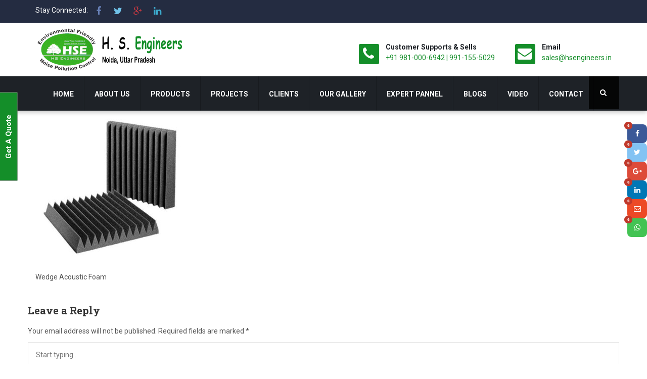

--- FILE ---
content_type: text/html; charset=UTF-8
request_url: https://www.acousticsworld.com/our-gallery/wedge-acoustic-foamjpg/
body_size: 16414
content:
<!DOCTYPE html><html lang="en-US" prefix="og: http://ogp.me/ns#"><head><meta charset="UTF-8"><meta name="viewport" content="width=device-width"><link rel="profile" href="http://gmpg.org/xfn/11"><link rel="pingback" href="https://www.acousticsworld.com/xmlrpc.php">		<link rel="shortcut icon" href="https://www.acousticsworld.com/wp-content/uploads/2016/10/favicon.png" type="image/x-icon"/>	<!-- set faviocn--><style type="text/css">	</style><title>Wedge Acoustic Foam - H. S. Engineers</title>

                        <script>
                            /* You can add more configuration options to webfontloader by previously defining the WebFontConfig with your options */
                            if ( typeof WebFontConfig === "undefined" ) {
                                WebFontConfig = new Object();
                            }
                            WebFontConfig['google'] = {families: ['Roboto:100,300,400,500,700,900,100italic,300italic,400italic,500italic,700italic,900italic', 'Roboto+Slab:100,300,400,700']};

                            (function() {
                                var wf = document.createElement( 'script' );
                                wf.src = 'https://ajax.googleapis.com/ajax/libs/webfont/1.5.3/webfont.js';
                                wf.type = 'text/javascript';
                                wf.async = 'true';
                                var s = document.getElementsByTagName( 'script' )[0];
                                s.parentNode.insertBefore( wf, s );
                            })();
                        </script>
                        
	<!-- Meta Tag Manager -->
	<meta name="author" content="HS Engineers - Acoustics &amp; Material Handling Products" />
	<!-- / Meta Tag Manager -->

<!-- This site is optimized with the Yoast SEO plugin v4.0.2 - https://yoast.com/wordpress/plugins/seo/ -->
<link rel="canonical" href="https://www.acousticsworld.com/our-gallery/wedge-acoustic-foamjpg/" />
<meta property="og:locale" content="en_US" />
<meta property="og:type" content="article" />
<meta property="og:title" content="Wedge Acoustic Foam - H. S. Engineers" />
<meta property="og:description" content="Wedge Acoustic Foam" />
<meta property="og:url" content="https://www.acousticsworld.com/our-gallery/wedge-acoustic-foamjpg/" />
<meta property="og:site_name" content="H. S. Engineers" />
<meta property="article:publisher" content="https://www.facebook.com/HSENGG/" />
<meta property="og:image" content="https://www.acousticsworld.com/wp-content/uploads/2015/09/Wedge-Acoustic-Foamjpg.jpg" />
<meta name="twitter:card" content="summary" />
<meta name="twitter:description" content="Wedge Acoustic Foam" />
<meta name="twitter:title" content="Wedge Acoustic Foam - H. S. Engineers" />
<meta name="twitter:site" content="@hsenggindia" />
<meta name="twitter:image" content="https://www.acousticsworld.com/wp-content/uploads/2015/09/Wedge-Acoustic-Foamjpg.jpg" />
<meta name="twitter:creator" content="@hsenggindia" />
<!-- / Yoast SEO plugin. -->

<link rel="alternate" type="application/rss+xml" title="H. S. Engineers &raquo; Feed" href="https://www.acousticsworld.com/feed/" />
<link rel="alternate" type="application/rss+xml" title="H. S. Engineers &raquo; Comments Feed" href="https://www.acousticsworld.com/comments/feed/" />
<link rel="alternate" type="application/rss+xml" title="H. S. Engineers &raquo; Wedge Acoustic Foam Comments Feed" href="https://www.acousticsworld.com/our-gallery/wedge-acoustic-foamjpg/feed/" />
		<script type="text/javascript">
			window._wpemojiSettings = {"baseUrl":"https:\/\/s.w.org\/images\/core\/emoji\/72x72\/","ext":".png","source":{"concatemoji":"https:\/\/www.acousticsworld.com\/wp-includes\/js\/wp-emoji-release.min.js?ver=4.4.33"}};
			!function(e,n,t){var a;function i(e){var t=n.createElement("canvas"),a=t.getContext&&t.getContext("2d"),i=String.fromCharCode;return!(!a||!a.fillText)&&(a.textBaseline="top",a.font="600 32px Arial","flag"===e?(a.fillText(i(55356,56806,55356,56826),0,0),3e3<t.toDataURL().length):"diversity"===e?(a.fillText(i(55356,57221),0,0),t=a.getImageData(16,16,1,1).data,a.fillText(i(55356,57221,55356,57343),0,0),(t=a.getImageData(16,16,1,1).data)[0],t[1],t[2],t[3],!0):("simple"===e?a.fillText(i(55357,56835),0,0):a.fillText(i(55356,57135),0,0),0!==a.getImageData(16,16,1,1).data[0]))}function o(e){var t=n.createElement("script");t.src=e,t.type="text/javascript",n.getElementsByTagName("head")[0].appendChild(t)}t.supports={simple:i("simple"),flag:i("flag"),unicode8:i("unicode8"),diversity:i("diversity")},t.DOMReady=!1,t.readyCallback=function(){t.DOMReady=!0},t.supports.simple&&t.supports.flag&&t.supports.unicode8&&t.supports.diversity||(a=function(){t.readyCallback()},n.addEventListener?(n.addEventListener("DOMContentLoaded",a,!1),e.addEventListener("load",a,!1)):(e.attachEvent("onload",a),n.attachEvent("onreadystatechange",function(){"complete"===n.readyState&&t.readyCallback()})),(a=t.source||{}).concatemoji?o(a.concatemoji):a.wpemoji&&a.twemoji&&(o(a.twemoji),o(a.wpemoji)))}(window,document,window._wpemojiSettings);
		</script>
		<style type="text/css">
img.wp-smiley,
img.emoji {
	display: inline !important;
	border: none !important;
	box-shadow: none !important;
	height: 1em !important;
	width: 1em !important;
	margin: 0 .07em !important;
	vertical-align: -0.1em !important;
	background: none !important;
	padding: 0 !important;
}
</style>
<link rel='stylesheet' id='contact-form-7-css'  href='https://www.acousticsworld.com/wp-content/plugins/contact-form-7/includes/css/styles.css?ver=4.5.1' type='text/css' media='all' />
<link rel='stylesheet' id='rs-plugin-settings-css'  href='https://www.acousticsworld.com/wp-content/plugins/revslider/public/assets/css/settings.css?ver=5.2.6' type='text/css' media='all' />
<style id='rs-plugin-settings-inline-css' type='text/css'>
#rs-demo-id {}
</style>
<link rel='stylesheet' id='wpcs_style.css-css'  href='https://www.acousticsworld.com/wp-content/plugins/wp-contact-slider/css/style.css?ver=4.4.33' type='text/css' media='all' />
<link rel='stylesheet' id='bizspeak-bootstrap-css'  href='https://www.acousticsworld.com/wp-content/themes/bizspeak/css/bootstrap.min.css?ver=4.4.33' type='text/css' media='all' />
<link rel='stylesheet' id='bizspeak-bootstrap-wp-css'  href='https://www.acousticsworld.com/wp-content/themes/bizspeak/css/bootstrap-wp.css?ver=4.4.33' type='text/css' media='all' />
<link rel='stylesheet' id='bizspeak-font-awesome-css'  href='https://www.acousticsworld.com/wp-content/themes/bizspeak/css/font-awesome.min.css?ver=4.4.33' type='text/css' media='all' />
<link rel='stylesheet' id='owl.theme-min-css'  href='https://www.acousticsworld.com/wp-content/themes/bizspeak/css/owl.theme-min.css?ver=4.4.33' type='text/css' media='all' />
<link rel='stylesheet' id='owl.carousel-css'  href='https://www.acousticsworld.com/wp-content/themes/bizspeak/css/owl.carousel.css?ver=4.4.33' type='text/css' media='all' />
<link rel='stylesheet' id='lightbox-css'  href='https://www.acousticsworld.com/wp-content/themes/bizspeak/css/lightbox.css?ver=4.4.33' type='text/css' media='all' />
<link rel='stylesheet' id='icomoon-css'  href='https://www.acousticsworld.com/wp-content/themes/bizspeak/css/icomoon.css?ver=4.4.33' type='text/css' media='all' />
<link rel='stylesheet' id='bizspeak-style-css'  href='https://www.acousticsworld.com/wp-content/themes/bizspeak-child/style.css?ver=4.4.33' type='text/css' media='all' />
<link rel='stylesheet' id='responsive-css'  href='https://www.acousticsworld.com/wp-content/themes/bizspeak/css/responsive.css?ver=4.4.33' type='text/css' media='all' />
<link rel='stylesheet' id='quick-style-css'  href='https://www.acousticsworld.com/wp-content/themes/bizspeak/bizspeak-style.php?ver=4.4.33' type='text/css' media='all' />
<link rel='stylesheet' id='whatsappme-css'  href='https://www.acousticsworld.com/wp-content/plugins/creame-whatsapp-me/public/css/whatsappme.min.css?ver=3.2.1' type='text/css' media='all' />
<script type='text/javascript'>
/* <![CDATA[ */
var theme_data = {"themeLogo":["https:\/\/www.acousticsworld.com\/wp-content\/uploads\/2015\/09\/Wedge-Acoustic-Foamjpg-150x150.jpg",150,150,true]};
var SDT_DATA = {"ajaxurl":"https:\/\/www.acousticsworld.com\/wp-admin\/admin-ajax.php","siteUrl":"https:\/\/www.acousticsworld.com\/","pluginsUrl":"https:\/\/www.acousticsworld.com\/wp-content\/plugins","isAdmin":""};
/* ]]> */
</script>
<script type='text/javascript' src='https://www.acousticsworld.com/wp-includes/js/jquery/jquery.js?ver=1.11.3'></script>
<script type='text/javascript' src='https://www.acousticsworld.com/wp-includes/js/jquery/jquery-migrate.min.js?ver=1.2.1'></script>
<script type='text/javascript' src='https://ajax.googleapis.com/ajax/libs/jqueryui/1.12.1/jquery-ui.min.js'></script>
<script type='text/javascript' src='https://cdnjs.cloudflare.com/ajax/libs/jqueryui-touch-punch/0.2.3/jquery.ui.touch-punch.min.js'></script>
<script type='text/javascript' src='https://www.acousticsworld.com/wp-content/plugins/revslider/public/assets/js/jquery.themepunch.tools.min.js?ver=5.2.6'></script>
<script type='text/javascript' src='https://www.acousticsworld.com/wp-content/plugins/revslider/public/assets/js/jquery.themepunch.revolution.min.js?ver=5.2.6'></script>
<script type='text/javascript' src='https://www.acousticsworld.com/wp-content/plugins/wp-contact-slider/js/jquery.tabSlideOut.v1.3.js?ver=4.4.33'></script>
<script type='text/javascript' src='https://www.acousticsworld.com/wp-content/themes/bizspeak/js/skip-link-focus-fix.js?ver=20130115'></script>
<script type='text/javascript' src='https://www.acousticsworld.com/wp-content/themes/bizspeak/js/keyboard-image-navigation.js?ver=20120202'></script>
<script type='text/javascript' src='//platform-api.sharethis.com/js/sharethis.js#product=ga'></script>
<link rel='https://api.w.org/' href='https://www.acousticsworld.com/wp-json/' />
<link rel="EditURI" type="application/rsd+xml" title="RSD" href="https://www.acousticsworld.com/xmlrpc.php?rsd" />
<link rel="wlwmanifest" type="application/wlwmanifest+xml" href="https://www.acousticsworld.com/wp-includes/wlwmanifest.xml" /> 
<meta name="generator" content="WordPress 4.4.33" />
<link rel="alternate" type="application/json+oembed" href="https://www.acousticsworld.com/wp-json/oembed/1.0/embed?url=https%3A%2F%2Fwww.acousticsworld.com%2Four-gallery%2Fwedge-acoustic-foamjpg%2F" />
<link rel="alternate" type="text/xml+oembed" href="https://www.acousticsworld.com/wp-json/oembed/1.0/embed?url=https%3A%2F%2Fwww.acousticsworld.com%2Four-gallery%2Fwedge-acoustic-foamjpg%2F&#038;format=xml" />
<meta name="generator" content="Powered by WPBakery Page Builder - drag and drop page builder for WordPress."/>
<meta name="generator" content="Powered by Slider Revolution 5.2.6 - responsive, Mobile-Friendly Slider Plugin for WordPress with comfortable drag and drop interface." />
<style type="text/css" title="dynamic-css" class="options-output">.logo-text{margin-top:0;margin-right:0;margin-bottom:0;margin-left:0;}.site-header{padding-top:10px;padding-bottom:10px;}body{font-family:Roboto;line-height:24px;font-weight:400;font-style:normal;color:#555555;font-size:14px;opacity: 1;visibility: visible;-webkit-transition: opacity 0.24s ease-in-out;-moz-transition: opacity 0.24s ease-in-out;transition: opacity 0.24s ease-in-out;}.wf-loading body,{opacity: 0;}.ie.wf-loading body,{visibility: hidden;}ul.main-menu>li>a{font-family:Roboto;line-height:28px;font-weight:700;font-style:normal;color:#fff;font-size:14px;opacity: 1;visibility: visible;-webkit-transition: opacity 0.24s ease-in-out;-moz-transition: opacity 0.24s ease-in-out;transition: opacity 0.24s ease-in-out;}.wf-loading ul.main-menu>li>a,{opacity: 0;}.ie.wf-loading ul.main-menu>li>a,{visibility: hidden;}ul.main-menu li ul li a{font-family:Roboto;line-height:20px;font-weight:400;font-style:normal;color:#333;font-size:13px;opacity: 1;visibility: visible;-webkit-transition: opacity 0.24s ease-in-out;-moz-transition: opacity 0.24s ease-in-out;transition: opacity 0.24s ease-in-out;}.wf-loading ul.main-menu li ul li a,{opacity: 0;}.ie.wf-loading ul.main-menu li ul li a,{visibility: hidden;}h1{font-family:"Roboto Slab";line-height:36px;font-weight:700;font-style:normal;color:#333;font-size:36px;opacity: 1;visibility: visible;-webkit-transition: opacity 0.24s ease-in-out;-moz-transition: opacity 0.24s ease-in-out;transition: opacity 0.24s ease-in-out;}.wf-loading h1,{opacity: 0;}.ie.wf-loading h1,{visibility: hidden;}h2{font-family:"Roboto Slab";line-height:28px;font-weight:700;font-style:normal;color:#333;font-size:24px;opacity: 1;visibility: visible;-webkit-transition: opacity 0.24s ease-in-out;-moz-transition: opacity 0.24s ease-in-out;transition: opacity 0.24s ease-in-out;}.wf-loading h2,{opacity: 0;}.ie.wf-loading h2,{visibility: hidden;}h3{font-family:"Roboto Slab";line-height:28px;font-weight:700;font-style:normal;color:#333;font-size:20px;opacity: 1;visibility: visible;-webkit-transition: opacity 0.24s ease-in-out;-moz-transition: opacity 0.24s ease-in-out;transition: opacity 0.24s ease-in-out;}.wf-loading h3,{opacity: 0;}.ie.wf-loading h3,{visibility: hidden;}h4{font-family:"Roboto Slab";line-height:24px;font-weight:700;font-style:normal;color:#111;font-size:18px;opacity: 1;visibility: visible;-webkit-transition: opacity 0.24s ease-in-out;-moz-transition: opacity 0.24s ease-in-out;transition: opacity 0.24s ease-in-out;}.wf-loading h4,{opacity: 0;}.ie.wf-loading h4,{visibility: hidden;}h5{font-family:"Roboto Slab";line-height:28px;font-weight:700;font-style:normal;color:#333;font-size:16px;opacity: 1;visibility: visible;-webkit-transition: opacity 0.24s ease-in-out;-moz-transition: opacity 0.24s ease-in-out;transition: opacity 0.24s ease-in-out;}.wf-loading h5,{opacity: 0;}.ie.wf-loading h5,{visibility: hidden;}h6{font-family:"Roboto Slab";line-height:28px;font-weight:700;font-style:normal;color:#333;font-size:14px;opacity: 1;visibility: visible;-webkit-transition: opacity 0.24s ease-in-out;-moz-transition: opacity 0.24s ease-in-out;transition: opacity 0.24s ease-in-out;}.wf-loading h6,{opacity: 0;}.ie.wf-loading h6,{visibility: hidden;}</style><noscript><style> .wpb_animate_when_almost_visible { opacity: 1; }</style></noscript><!-- Google tag (gtag.js) --><script async src="https://www.googletagmanager.com/gtag/js?id=G-RYB5VJ9XEV"></script><script>  window.dataLayer = window.dataLayer || [];  function gtag(){dataLayer.push(arguments);}  gtag('js', new Date());  gtag('config', 'G-RYB5VJ9XEV');</script></head><body class="attachment page page-id-4509 page-child parent-pageid-517 page-template-default wpb-js-composer js-comp-ver-6.11.0 vc_responsive">	<div id="body-inner" class="bizfullw">    

<div id="top-bar" class="top-bar">
    <div class="container">
        <div class="row">
            
                <div class="col-sm-6 col-xs-12">
                    <span class="top-social-title">Stay Connected:</span>
                    

<div class="social-buttons top-social unstyled">
	<ul>
			
			<li><a class="facebook" href="https://www.facebook.com/HSENGG/" target="_blank"><i class="fa fa-facebook"></i></a></li>
		
			
			<li><a class="twitter" href="https://twitter.com/HSENGGINDIA" target="_blank" ><i class="fa fa-twitter"></i></a></li>
		
				
			<li><a class="g-plus" href="https://plus.google.com/105645818687982787774" target="_blank"><i class="fa fa-google-plus"></i></a></li>
		
				
		
		
			<li><a class="linkedin" href="https://www.linkedin.com/company/hs-engineers" target="_blank"><i class="fa fa-linkedin"></i></a></li>
		
		
		
		
			 
		
	</ul>	
</div>



 
                </div>
             
            
        </div>
    </div>
</div>





<header id="masthead" class="site-header">
    <div class="container">
        <div class="row">
            
<div class="logo-header-inner col-md-4 col-sm-3">
	<div>
		
		        	<a  href="https://www.acousticsworld.com/"> <img class="entry-logo img-responsive" src="https://www.acousticsworld.com/wp-content/uploads/2016/10/Logo.png" alt="logo" title="logo"></a>
		        
			        	</div>
</div>

<div class="col-md-8 col-sm-9">
	<ul class="top-info">
						<li>
			<div class="info-box"><span class="info-icon"><i class="fa fa-phone">&nbsp;</i></span>
				<div class="info-box-content">
										<p class="info-box-title">Customer Supports & Sells</p>
										
										<p class="info-box-subtitle"><a href="tel:981-000-6942">+91 981-000-6942 | 991-155-5029</a></p>
									</div>
			</div>
		</li>
										<li>
			<div class="info-box"><span class="info-icon"><i class="fa fa-envelope">&nbsp;</i></span>
				<div class="info-box-content">
										<p class="info-box-title">Email</p>
										
										<p class="info-box-subtitle"><a href="mailto:sales@hsengineers.in">sales@hsengineers.in</a></p>
									</div>
			</div>
		</li>
					</ul>
</div>


 
        </div><!-- end row -->
    </div>       
</header><!-- #masthead -->     
<div class="menubar navbar ts-mainnav"> 
    <div class="container">
        <div class="row">
            <div class="col-sm-12">
                


<nav class="main-navigation">

	<div class="site-navigation">

				<div class="site-navigation-inner">

					<div class="navbar-header">

						<!-- .navbar-toggle is used as the toggle for collapsed navbar content -->

						<button type="button" class="navbar-toggle" data-toggle="collapse" data-target=".navbar-responsive-collapse">

							<span class="sr-only">Toggle navigation</span>

						  <span class="icon-bar"></span>

						  <span class="icon-bar"></span>

						  <span class="icon-bar"></span>

						</button>

					  </div>

						<!-- The WordPress Menu goes here -->

					<div class="collapse navbar-collapse navbar-responsive-collapse"><ul id="main-menu" class="nav navbar-nav main-menu"><li id="menu-item-3581" class="menu-item menu-item-type-post_type menu-item-object-page menu-item-3581"><a title="Home" href="https://www.acousticsworld.com/">Home</a></li>
<li id="menu-item-2544" class="menu-item menu-item-type-post_type menu-item-object-page menu-item-2544"><a title="About Us" href="https://www.acousticsworld.com/about-us/">About Us</a></li>
<li id="menu-item-2546" class="menu-item menu-item-type-custom menu-item-object-custom menu-item-has-children menu-item-2546 dropdown"><a title="Products" href="#" data-toggle="dropdown" class="dropdown-toggle" aria-haspopup="true">Products <span class="caret"></span></a>
<ul role="menu" class=" dropdown-menu">
	<li id="menu-item-3520" class="menu-item menu-item-type-custom menu-item-object-custom menu-item-has-children menu-item-3520 dropdown"><a title="Acoustic Systems">Acoustic Systems</a>
	<ul role="menu" class=" dropdown-menu">
		<li id="menu-item-4680" class="menu-item menu-item-type-post_type menu-item-object-page menu-item-has-children menu-item-4680 dropdown"><a title="Acoustic Enclosures" href="https://www.acousticsworld.com/soundproof-enclosures/">Acoustic Enclosures</a>
		<ul role="menu" class=" dropdown-menu">
			<li id="menu-item-3682" class="menu-item menu-item-type-post_type menu-item-object-page menu-item-3682"><a title="Genset Acoustic Enclosure" href="https://www.acousticsworld.com/genset-acoustic-enclosure/">Genset Acoustic Enclosure</a></li>
			<li id="menu-item-2550" class="menu-item menu-item-type-post_type menu-item-object-page menu-item-2550"><a title="Turbine Acoustic Enclosure" href="https://www.acousticsworld.com/turbine-acoustic-enclosure/">Turbine Acoustic Enclosure</a></li>
			<li id="menu-item-2552" class="menu-item menu-item-type-post_type menu-item-object-page menu-item-2552"><a title="Blower Acoustic Enclosure" href="https://www.acousticsworld.com/blower-acoustic-enclosure/">Blower Acoustic Enclosure</a></li>
			<li id="menu-item-2551" class="menu-item menu-item-type-post_type menu-item-object-page menu-item-2551"><a title="Compressor Acoustic Enclosure" href="https://www.acousticsworld.com/compressor-acoustic-enclosure/">Compressor Acoustic Enclosure</a></li>
			<li id="menu-item-2553" class="menu-item menu-item-type-post_type menu-item-object-page menu-item-2553"><a title="Machine Acoustic Enclosures" href="https://www.acousticsworld.com/machine-acoustic-enclosures/">Machine Acoustic Enclosures</a></li>
		</ul>
</li>
		<li id="menu-item-3684" class="menu-item menu-item-type-custom menu-item-object-custom menu-item-has-children menu-item-3684 dropdown"><a title="Room Acoustic">Room Acoustic</a>
		<ul role="menu" class=" dropdown-menu">
			<li id="menu-item-3609" class="menu-item menu-item-type-post_type menu-item-object-page menu-item-3609"><a title="Generator Room Acoustics" href="https://www.acousticsworld.com/generator-room-acoustics/">Generator Room Acoustics</a></li>
			<li id="menu-item-3610" class="menu-item menu-item-type-post_type menu-item-object-page menu-item-3610"><a title="Machine Room Acoustics" href="https://www.acousticsworld.com/machine-room-acoustics/">Machine Room Acoustics</a></li>
		</ul>
</li>
		<li id="menu-item-3523" class="menu-item menu-item-type-custom menu-item-object-custom menu-item-has-children menu-item-3523 dropdown"><a title="Acoustic Attenuators">Acoustic Attenuators</a>
		<ul role="menu" class=" dropdown-menu">
			<li id="menu-item-3489" class="menu-item menu-item-type-post_type menu-item-object-page menu-item-3489"><a title="Rectangular Acoustic Attenuators" href="https://www.acousticsworld.com/rectangular-acoustic-attenuators/">Rectangular Acoustic Attenuators</a></li>
			<li id="menu-item-3490" class="menu-item menu-item-type-post_type menu-item-object-page menu-item-3490"><a title="Circular Acoustic Attenuators" href="https://www.acousticsworld.com/circular-acoustic-attenuators/">Circular Acoustic Attenuators</a></li>
		</ul>
</li>
		<li id="menu-item-2872" class="menu-item menu-item-type-custom menu-item-object-custom menu-item-has-children menu-item-2872 dropdown"><a title="Acoustic Doors">Acoustic Doors</a>
		<ul role="menu" class=" dropdown-menu">
			<li id="menu-item-3634" class="menu-item menu-item-type-post_type menu-item-object-page menu-item-3634"><a title="Hinged Metal Acoustic Doors" href="https://www.acousticsworld.com/hinged-metal-acoustic-doors/">Hinged Metal Acoustic Doors</a></li>
			<li id="menu-item-2616" class="menu-item menu-item-type-post_type menu-item-object-page menu-item-2616"><a title="Wooden Acoustic Doors" href="https://www.acousticsworld.com/wooden-acoustic-doors/">Wooden Acoustic Doors</a></li>
			<li id="menu-item-4443" class="menu-item menu-item-type-post_type menu-item-object-page menu-item-4443"><a title="Acoustic Ventilation Louvred Doors" href="https://www.acousticsworld.com/acoustic-louvered-doors/">Acoustic Ventilation Louvred Doors</a></li>
		</ul>
</li>
		<li id="menu-item-4197" class="menu-item menu-item-type-post_type menu-item-object-page menu-item-has-children menu-item-4197 dropdown"><a title="Noise Barrier" href="https://www.acousticsworld.com/noise-barrier/">Noise Barrier</a>
		<ul role="menu" class=" dropdown-menu">
			<li id="menu-item-3525" class="menu-item menu-item-type-post_type menu-item-object-page menu-item-3525"><a title="Transparent Noise Barriers" href="https://www.acousticsworld.com/transparent-noise-barriers/">Transparent Noise Barriers</a></li>
			<li id="menu-item-3526" class="menu-item menu-item-type-post_type menu-item-object-page menu-item-3526"><a title="Metal Noise Barriers" href="https://www.acousticsworld.com/metal-noise-barriers/">Metal Noise Barriers</a></li>
		</ul>
</li>
	</ul>
</li>
	<li id="menu-item-4205" class="menu-item menu-item-type-post_type menu-item-object-page menu-item-has-children menu-item-4205 dropdown"><a title="Industrial Noise Test Chambers" href="https://www.acousticsworld.com/industrial-noise-test-chambers/">Industrial Noise Test Chambers</a>
	<ul role="menu" class=" dropdown-menu">
		<li id="menu-item-3528" class="menu-item menu-item-type-post_type menu-item-object-page menu-item-3528"><a title="Noise Test Chamber" href="https://www.acousticsworld.com/noise-test-chamber/">Noise Test Chamber</a></li>
		<li id="menu-item-3530" class="menu-item menu-item-type-post_type menu-item-object-page menu-item-3530"><a title="Noise Test Room" href="https://www.acousticsworld.com/noise-test-room/">Noise Test Room</a></li>
		<li id="menu-item-2562" class="menu-item menu-item-type-post_type menu-item-object-page menu-item-2562"><a title="Anechoic Noise Test Chambers" href="https://www.acousticsworld.com/anechoic-noise-test-chambers/">Anechoic Noise Test Chambers</a></li>
		<li id="menu-item-3641" class="menu-item menu-item-type-post_type menu-item-object-page menu-item-3641"><a title="Acoustic Foams" href="https://www.acousticsworld.com/acoustic-foams/">Acoustic Foams</a></li>
	</ul>
</li>
	<li id="menu-item-3531" class="menu-item menu-item-type-custom menu-item-object-custom menu-item-has-children menu-item-3531 dropdown"><a title="Test Chamber Acoustics">Test Chamber Acoustics</a>
	<ul role="menu" class=" dropdown-menu">
		<li id="menu-item-3532" class="menu-item menu-item-type-post_type menu-item-object-page menu-item-3532"><a title="Diesel Engine Noise Test Chambers" href="https://www.acousticsworld.com/diesel-engine-test-cell/">Diesel Engine Noise Test Chambers</a></li>
		<li id="menu-item-3645" class="menu-item menu-item-type-post_type menu-item-object-page menu-item-3645"><a title="Transformer Noise Test" href="https://www.acousticsworld.com/transformer-noise-test/">Transformer Noise Test</a></li>
		<li id="menu-item-3766" class="menu-item menu-item-type-post_type menu-item-object-page menu-item-3766"><a title="Dynamo Noise Test Chamber" href="https://www.acousticsworld.com/dynamo-noise-test-chamber/">Dynamo Noise Test Chamber</a></li>
		<li id="menu-item-3536" class="menu-item menu-item-type-post_type menu-item-object-page menu-item-3536"><a title="Motor Noise Test Chamber" href="https://www.acousticsworld.com/motor-noise-test-chamber/">Motor Noise Test Chamber</a></li>
		<li id="menu-item-3535" class="menu-item menu-item-type-post_type menu-item-object-page menu-item-3535"><a title="Engine Noise Test Chamber" href="https://www.acousticsworld.com/engine-noise-test-chamber/">Engine Noise Test Chamber</a></li>
	</ul>
</li>
	<li id="menu-item-2871" class="menu-item menu-item-type-custom menu-item-object-custom menu-item-has-children menu-item-2871 dropdown"><a title="Architectural Acoustics">Architectural Acoustics</a>
	<ul role="menu" class=" dropdown-menu">
		<li id="menu-item-2916" class="menu-item menu-item-type-post_type menu-item-object-page menu-item-has-children menu-item-2916 dropdown"><a title="Acoustic Wall Paneling" href="https://www.acousticsworld.com/acoustic-wall-paneling/">Acoustic Wall Paneling</a>
		<ul role="menu" class=" dropdown-menu">
			<li id="menu-item-3537" class="menu-item menu-item-type-post_type menu-item-object-page menu-item-3537"><a title="Grooved Wooden Acoustic Panels" href="https://www.acousticsworld.com/grooved-wooden-acoustic-panels/">Grooved Wooden Acoustic Panels</a></li>
			<li id="menu-item-3538" class="menu-item menu-item-type-post_type menu-item-object-page menu-item-3538"><a title="Gypsum Acoustic Panels" href="https://www.acousticsworld.com/gypsum-acoustic-panels/">Gypsum Acoustic Panels</a></li>
			<li id="menu-item-3540" class="menu-item menu-item-type-post_type menu-item-object-page menu-item-3540"><a title="ArchiAcoustics™ Wall Acoustic Panels" href="https://www.acousticsworld.com/archiacoustics-wall-acoustic-panels/">ArchiAcoustics™ Wall Acoustic Panels</a></li>
			<li id="menu-item-4435" class="menu-item menu-item-type-post_type menu-item-object-page menu-item-4435"><a title="Stretched Acoustic Fabric paneling system" href="https://www.acousticsworld.com/stretched-acoustic-panel/">Stretched Acoustic Fabric paneling system</a></li>
		</ul>
</li>
		<li id="menu-item-2598" class="menu-item menu-item-type-post_type menu-item-object-page menu-item-has-children menu-item-2598 dropdown"><a title="Acoustic Ceiling Tiles" href="https://www.acousticsworld.com/acoustic-ceiling-tiles/">Acoustic Ceiling Tiles</a>
		<ul role="menu" class=" dropdown-menu">
			<li id="menu-item-3539" class="menu-item menu-item-type-post_type menu-item-object-page menu-item-3539"><a title="ArchiAcoustics™ Ceiling Tiles" href="https://www.acousticsworld.com/archiacoustics-ceiling-tiles/">ArchiAcoustics™ Ceiling Tiles</a></li>
			<li id="menu-item-3541" class="menu-item menu-item-type-post_type menu-item-object-page menu-item-3541"><a title="Wooden Acoustic Tiles" href="https://www.acousticsworld.com/wooden-acoustic-tiles/">Wooden Acoustic Tiles</a></li>
			<li id="menu-item-4463" class="menu-item menu-item-type-post_type menu-item-object-page menu-item-4463"><a title="Wood Wool Acoustic Tiles" href="https://www.acousticsworld.com/wood-wool-acoustics/">Wood Wool Acoustic Tiles</a></li>
			<li id="menu-item-4541" class="menu-item menu-item-type-post_type menu-item-object-page menu-item-4541"><a title="Ceiling Metal Acoustic Tiles" href="https://www.acousticsworld.com/ceiling-metal-acoustic-tiles/">Ceiling Metal Acoustic Tiles</a></li>
		</ul>
</li>
		<li id="menu-item-2604" class="menu-item menu-item-type-post_type menu-item-object-page menu-item-2604"><a title="Acoustic Hanging Baffles" href="https://www.acousticsworld.com/acoustic-hanging-baffles/">Acoustic Hanging Baffles</a></li>
		<li id="menu-item-4557" class="menu-item menu-item-type-post_type menu-item-object-page menu-item-4557"><a title="Acoustic Ceiling Hanging Clouds" href="https://www.acousticsworld.com/acoustic-clouds/">Acoustic Ceiling Hanging Clouds</a></li>
		<li id="menu-item-4596" class="menu-item menu-item-type-post_type menu-item-object-page menu-item-4596"><a title="Bass Traps" href="https://www.acousticsworld.com/bass-traps/">Bass Traps</a></li>
		<li id="menu-item-4608" class="menu-item menu-item-type-post_type menu-item-object-page menu-item-4608"><a title="3D Acoustic Panels" href="https://www.acousticsworld.com/3d-acoustic-panels/">3D Acoustic Panels</a></li>
		<li id="menu-item-4564" class="menu-item menu-item-type-post_type menu-item-object-page menu-item-4564"><a title="Echo Control" href="https://www.acousticsworld.com/echo-control/">Echo Control</a></li>
		<li id="menu-item-3542" class="menu-item menu-item-type-post_type menu-item-object-page menu-item-3542"><a title="Conference Room Acoustics" href="https://www.acousticsworld.com/conference-room-acoustics/">Conference Room Acoustics</a></li>
	</ul>
</li>
	<li id="menu-item-3543" class="menu-item menu-item-type-custom menu-item-object-custom menu-item-has-children menu-item-3543 dropdown"><a title="Acoustic Doors">Acoustic Doors</a>
	<ul role="menu" class=" dropdown-menu">
		<li id="menu-item-3544" class="menu-item menu-item-type-post_type menu-item-object-page menu-item-3544"><a title="Acoustic cum Fire Rated Wooden Doors" href="https://www.acousticsworld.com/acoustic-cum-fire-rated-wooden-doors/">Acoustic cum Fire Rated Wooden Doors</a></li>
		<li id="menu-item-3545" class="menu-item menu-item-type-post_type menu-item-object-page menu-item-3545"><a title="Acoustic cum Fire Rated Steel Doors" href="https://www.acousticsworld.com/acoustic-cum-fire-rated-steel-doors/">Acoustic cum Fire Rated Steel Doors</a></li>
		<li id="menu-item-3791" class="menu-item menu-item-type-post_type menu-item-object-page menu-item-3791"><a title="Acoustic Sliding Doors" href="https://www.acousticsworld.com/acoustic-sliding-doors/">Acoustic Sliding Doors</a></li>
		<li id="menu-item-3546" class="menu-item menu-item-type-post_type menu-item-object-page menu-item-3546"><a title="2 Hour Fire Rated Steel Doors" href="https://www.acousticsworld.com/2-hour-fire-rated-steel-doors/">2 Hour Fire Rated Steel Doors</a></li>
		<li id="menu-item-3547" class="menu-item menu-item-type-post_type menu-item-object-page menu-item-3547"><a title="2 Hour Fire Rated Wooden Doors" href="https://www.acousticsworld.com/2-hour-fire-rated-wooden-doors/">2 Hour Fire Rated Wooden Doors</a></li>
	</ul>
</li>
	<li id="menu-item-3569" class="menu-item menu-item-type-post_type menu-item-object-page menu-item-has-children menu-item-3569 dropdown"><a title="Material Handling Systems" href="https://www.acousticsworld.com/material-handling-systems/">Material Handling Systems</a>
	<ul role="menu" class=" dropdown-menu">
		<li id="menu-item-3570" class="menu-item menu-item-type-post_type menu-item-object-page menu-item-has-children menu-item-3570 dropdown"><a title="Belt Conveyors" href="https://www.acousticsworld.com/belt-conveyors/">Belt Conveyors</a>
		<ul role="menu" class=" dropdown-menu">
			<li id="menu-item-4220" class="menu-item menu-item-type-post_type menu-item-object-page menu-item-4220"><a title="Flat Belt Conveyors" href="https://www.acousticsworld.com/flat-belt-conveyors/">Flat Belt Conveyors</a></li>
			<li id="menu-item-4221" class="menu-item menu-item-type-post_type menu-item-object-page menu-item-4221"><a title="Trough Belt Conveyors" href="https://www.acousticsworld.com/trough-belt-conveyors/">Trough Belt Conveyors</a></li>
			<li id="menu-item-4107" class="menu-item menu-item-type-post_type menu-item-object-page menu-item-4107"><a title="Modular Conveyors" href="https://www.acousticsworld.com/modular-conveyors/">Modular Conveyors</a></li>
			<li id="menu-item-4106" class="menu-item menu-item-type-post_type menu-item-object-page menu-item-4106"><a title="Cleated Belt Conveyors" href="https://www.acousticsworld.com/cleated-belt-conveyors/">Cleated Belt Conveyors</a></li>
			<li id="menu-item-4105" class="menu-item menu-item-type-post_type menu-item-object-page menu-item-4105"><a title="Inclined Belt Conveyors" href="https://www.acousticsworld.com/inclined-belt-conveyors/">Inclined Belt Conveyors</a></li>
			<li id="menu-item-4104" class="menu-item menu-item-type-post_type menu-item-object-page menu-item-4104"><a title="Z Type Conveyors" href="https://www.acousticsworld.com/type-conveyors/">Z Type Conveyors</a></li>
			<li id="menu-item-4103" class="menu-item menu-item-type-post_type menu-item-object-page menu-item-4103"><a title="Ball Transfer Tables" href="https://www.acousticsworld.com/ball-transfer-tables/">Ball Transfer Tables</a></li>
		</ul>
</li>
		<li id="menu-item-3573" class="menu-item menu-item-type-post_type menu-item-object-page menu-item-3573"><a title="Roller Conveyors" href="https://www.acousticsworld.com/roller-conveyors/">Roller Conveyors</a></li>
		<li id="menu-item-3574" class="menu-item menu-item-type-post_type menu-item-object-page menu-item-3574"><a title="Assembly Line Conveyors" href="https://www.acousticsworld.com/assembly-line-conveyors/">Assembly Line Conveyors</a></li>
		<li id="menu-item-3575" class="menu-item menu-item-type-post_type menu-item-object-page menu-item-3575"><a title="Food Grade Conveyors" href="https://www.acousticsworld.com/food-grade-conveyors/">Food Grade Conveyors</a></li>
	</ul>
</li>
	<li id="menu-item-3554" class="menu-item menu-item-type-post_type menu-item-object-page menu-item-has-children menu-item-3554 dropdown"><a title="Industrial Sound Control" href="https://www.acousticsworld.com/industrial-sound-control/">Industrial Sound Control</a>
	<ul role="menu" class=" dropdown-menu">
		<li id="menu-item-4402" class="menu-item menu-item-type-post_type menu-item-object-page menu-item-4402"><a title="Acoustic Louvers" href="https://www.acousticsworld.com/acoustic-louvers/">Acoustic Louvers</a></li>
		<li id="menu-item-3559" class="menu-item menu-item-type-custom menu-item-object-custom menu-item-has-children menu-item-3559 dropdown"><a title="Silencers">Silencers</a>
		<ul role="menu" class=" dropdown-menu">
			<li id="menu-item-3560" class="menu-item menu-item-type-post_type menu-item-object-page menu-item-3560"><a title="HVAC Duct Silencers" href="https://www.acousticsworld.com/hvac-duct-silencers/">HVAC Duct Silencers</a></li>
			<li id="menu-item-3561" class="menu-item menu-item-type-post_type menu-item-object-page menu-item-3561"><a title="Fan/Blower Silencers" href="https://www.acousticsworld.com/fanblower-silencers/">Fan/Blower Silencers</a></li>
			<li id="menu-item-3562" class="menu-item menu-item-type-post_type menu-item-object-page menu-item-3562"><a title="Vent Silencers" href="https://www.acousticsworld.com/vent-silencers/">Vent Silencers</a></li>
			<li id="menu-item-3563" class="menu-item menu-item-type-post_type menu-item-object-page menu-item-3563"><a title="Blow Down Silencers" href="https://www.acousticsworld.com/blow-down-silencers/">Blow Down Silencers</a></li>
			<li id="menu-item-3564" class="menu-item menu-item-type-post_type menu-item-object-page menu-item-3564"><a title="Safety Valve Vent Silencer" href="https://www.acousticsworld.com/safety-valve-vent-silencer/">Safety Valve Vent Silencer</a></li>
			<li id="menu-item-3565" class="menu-item menu-item-type-post_type menu-item-object-page menu-item-3565"><a title="Engine Exhaust Silencers" href="https://www.acousticsworld.com/engine-exhaust-silencers/">Engine Exhaust Silencers</a></li>
		</ul>
</li>
		<li id="menu-item-3555" class="menu-item menu-item-type-post_type menu-item-object-page menu-item-3555"><a title="Workshop Noise Control" href="https://www.acousticsworld.com/workshop-noise-control/">Workshop Noise Control</a></li>
		<li id="menu-item-3556" class="menu-item menu-item-type-post_type menu-item-object-page menu-item-3556"><a title="Power Plant Noise Control" href="https://www.acousticsworld.com/power-plant-noise-control/">Power Plant Noise Control</a></li>
		<li id="menu-item-3557" class="menu-item menu-item-type-post_type menu-item-object-page menu-item-3557"><a title="Portable Sound Barriers" href="https://www.acousticsworld.com/portable-sound-barriers/">Portable Sound Barriers</a></li>
		<li id="menu-item-3558" class="menu-item menu-item-type-post_type menu-item-object-page menu-item-3558"><a title="Operator Soundproof Chambers" href="https://www.acousticsworld.com/operator-soundproof-chambers/">Operator Soundproof Chambers</a></li>
	</ul>
</li>
	<li id="menu-item-3548" class="menu-item menu-item-type-custom menu-item-object-custom menu-item-has-children menu-item-3548 dropdown"><a title="Studio/Voice Recording/Audiometric Booths">Studio/Voice Recording/Audiometric Booths</a>
	<ul role="menu" class=" dropdown-menu">
		<li id="menu-item-3549" class="menu-item menu-item-type-post_type menu-item-object-page menu-item-3549"><a title="Studio Acoustic" href="https://www.acousticsworld.com/studio-acoustic-2/">Studio Acoustic</a></li>
		<li id="menu-item-4629" class="menu-item menu-item-type-post_type menu-item-object-page menu-item-4629"><a title="Recording Soundproof Chambers" href="https://www.acousticsworld.com/soundproof-chambers/">Recording Soundproof Chambers</a></li>
		<li id="menu-item-3550" class="menu-item menu-item-type-post_type menu-item-object-page menu-item-3550"><a title="Audiometric Testing Chambers" href="https://www.acousticsworld.com/audiometric-testing-chambers/">Audiometric Testing Chambers</a></li>
	</ul>
</li>
	<li id="menu-item-3551" class="menu-item menu-item-type-custom menu-item-object-custom menu-item-has-children menu-item-3551 dropdown"><a title="Sound Barriers">Sound Barriers</a>
	<ul role="menu" class=" dropdown-menu">
		<li id="menu-item-3552" class="menu-item menu-item-type-post_type menu-item-object-page menu-item-3552"><a title="Metallic Noise Barrier" href="https://www.acousticsworld.com/metallic-noise-barrier/">Metallic Noise Barrier</a></li>
		<li id="menu-item-3553" class="menu-item menu-item-type-post_type menu-item-object-page menu-item-3553"><a title="Transparent Noise Barriers" href="https://www.acousticsworld.com/transparent-noise-barriers/">Transparent Noise Barriers</a></li>
	</ul>
</li>
	<li id="menu-item-3566" class="menu-item menu-item-type-post_type menu-item-object-page menu-item-has-children menu-item-3566 dropdown"><a title="Acoustic Sliding Partitions" href="https://www.acousticsworld.com/acoustic-sliding-partitions/">Acoustic Sliding Partitions</a>
	<ul role="menu" class=" dropdown-menu">
		<li id="menu-item-3567" class="menu-item menu-item-type-post_type menu-item-object-page menu-item-3567"><a title="Movable Acoustic Wall Partitions" href="https://www.acousticsworld.com/movable-acoustic-wall-partitions/">Movable Acoustic Wall Partitions</a></li>
		<li id="menu-item-3568" class="menu-item menu-item-type-post_type menu-item-object-page menu-item-3568"><a title="Room Dividers" href="https://www.acousticsworld.com/room-dividers/">Room Dividers</a></li>
	</ul>
</li>
	<li id="menu-item-4767" class="menu-item menu-item-type-custom menu-item-object-custom menu-item-has-children menu-item-4767 dropdown"><a title="Earthing System" href="#">Earthing System</a>
	<ul role="menu" class=" dropdown-menu">
		<li id="menu-item-4774" class="menu-item menu-item-type-post_type menu-item-object-page menu-item-4774"><a title="GI Earthing Electrodes" href="https://www.acousticsworld.com/maintenance-free-earthing-electrodes/">GI Earthing Electrodes</a></li>
		<li id="menu-item-4779" class="menu-item menu-item-type-post_type menu-item-object-page menu-item-4779"><a title="Copper Bonded Earthing Electrodes" href="https://www.acousticsworld.com/copper-earthing-electrodes/">Copper Bonded Earthing Electrodes</a></li>
		<li id="menu-item-4784" class="menu-item menu-item-type-post_type menu-item-object-page menu-item-4784"><a title="Earthing Backfill Compound" href="https://www.acousticsworld.com/earthing-backfill-compound/">Earthing Backfill Compound</a></li>
	</ul>
</li>
</ul>
</li>
<li id="menu-item-4354" class="menu-item menu-item-type-post_type menu-item-object-page menu-item-4354"><a title="Projects" href="https://www.acousticsworld.com/projects/">Projects</a></li>
<li id="menu-item-3577" class="menu-item menu-item-type-post_type menu-item-object-page menu-item-3577"><a title="Clients" href="https://www.acousticsworld.com/clients/">Clients</a></li>
<li id="menu-item-3578" class="menu-item menu-item-type-post_type menu-item-object-page menu-item-3578"><a title="Our Gallery" href="https://www.acousticsworld.com/our-gallery/">Our Gallery</a></li>
<li id="menu-item-3579" class="menu-item menu-item-type-post_type menu-item-object-page menu-item-3579"><a title="Expert Pannel" href="https://www.acousticsworld.com/expert-pannel/">Expert Pannel</a></li>
<li id="menu-item-3848" class="menu-item menu-item-type-post_type menu-item-object-page menu-item-has-children menu-item-3848 dropdown"><a title="Blogs" href="#" data-toggle="dropdown" class="dropdown-toggle" aria-haspopup="true">Blogs <span class="caret"></span></a>
<ul role="menu" class=" dropdown-menu">
	<li id="menu-item-4391" class="menu-item menu-item-type-post_type menu-item-object-page menu-item-4391"><a title="Mass Loaded Vinyl Sound Barrier" href="https://www.acousticsworld.com/mass-loaded-vinyl-sound-barrier/">Mass Loaded Vinyl Sound Barrier</a></li>
	<li id="menu-item-4398" class="menu-item menu-item-type-post_type menu-item-object-page menu-item-4398"><a title="Bass Traps – Studio Bass Traps" href="https://www.acousticsworld.com/studio-bass-traps/">Bass Traps – Studio Bass Traps</a></li>
	<li id="menu-item-4420" class="menu-item menu-item-type-post_type menu-item-object-page menu-item-4420"><a title="Auditorium Acoustic Wooden Doors" href="https://www.acousticsworld.com/auditorium-acoustic-doors/">Auditorium Acoustic Wooden Doors</a></li>
	<li id="menu-item-4453" class="menu-item menu-item-type-post_type menu-item-object-page menu-item-4453"><a title="Belt Conveyors India" href="https://www.acousticsworld.com/belt-conveyors-india/">Belt Conveyors India</a></li>
</ul>
</li>
<li id="menu-item-3887" class="menu-item menu-item-type-post_type menu-item-object-page menu-item-3887"><a title="Video" href="https://www.acousticsworld.com/video-gallery/">Video</a></li>
<li id="menu-item-3580" class="menu-item menu-item-type-post_type menu-item-object-page menu-item-3580"><a title="Contact" href="https://www.acousticsworld.com/contact/">Contact</a></li>
</ul></div>
				</div><!-- .site-navigation-inner -->



	</div><!-- .site-navigation -->

</nav><!-- .navigation -->

	           
            </div> 
        </div><!-- End of row -->
        
            <div class="head-search">
                

<form method="get" id="searchform" action="https://www.acousticsworld.com/" >
	<div class="search">
   		<input type="search" class="search-field" placeholder="Search &hellip;" value="" name="s" title="Search for:">
		<i class="fa fa-search"></i>
	</div>
</form>
            </div>
        
    </div><!-- End of container -->
</div><!-- End of menubar -->   




<div class="main-content page-main-content">

	
<div id="banner-area">
	<!-- Subpage title start -->
	<div class="banner-title-content">
		<div class="container">
			<div class="row">
				<div class="col-sm-12">
				    <div class="breadcrumb"><a href="https://www.acousticsworld.com"> Home</a> &nbsp;&nbsp;/&nbsp;&nbsp; Wedge Acoustic Foam</div>
			  	</div><!-- Subpage title end -->
		  	</div>
	  	</div>
  	</div>
</div><!-- Banner area end -->

<div class="page-title-intro">
	<div class="container">
		<div class="row">
			<div class="col-sm-12">
			    <h2>Wedge Acoustic Foam</h2>
		  	</div><!-- Subpage title end -->
	  	</div>
  	</div>
</div>


	<div class="container">

	<div class="row">

	

		

<div id="content" class="col-sm-12">	
	<div class="page-content-inner">
		<article id="post-4509" class="post-4509 attachment type-attachment status-inherit hentry">

			  
			<div class="entry-content">
				<p class="attachment"><a href='https://www.acousticsworld.com/wp-content/uploads/2015/09/Wedge-Acoustic-Foamjpg.jpg'><img width="300" height="300" src="https://www.acousticsworld.com/wp-content/uploads/2015/09/Wedge-Acoustic-Foamjpg-300x300.jpg" class="attachment-medium size-medium" alt="Wedge Acoustic Foam" srcset="https://www.acousticsworld.com/wp-content/uploads/2015/09/Wedge-Acoustic-Foamjpg-150x150.jpg 150w, https://www.acousticsworld.com/wp-content/uploads/2015/09/Wedge-Acoustic-Foamjpg-300x300.jpg 300w, https://www.acousticsworld.com/wp-content/uploads/2015/09/Wedge-Acoustic-Foamjpg.jpg 480w" sizes="(max-width: 300px) 100vw, 300px" /></a></p>
<p>Wedge Acoustic Foam</p>

				
			</div><!-- .entry-content -->
		</article><!-- #post-## -->
	</div>
</div><!-- .col-sm-12 -->


		

	<div id="comments" class="comments-area">

	

	

	

					<div id="respond" class="comment-respond">
			<h3 id="reply-title" class="comment-reply-title">Leave a Reply <small><a rel="nofollow" id="cancel-comment-reply-link" href="/our-gallery/wedge-acoustic-foamjpg/#respond" style="display:none;">Cancel Reply</a></small></h3>				<form action="https://www.acousticsworld.com/wp-comments-post.php" method="post" id="commentform" class="comment-form">
					<p class="comment-notes"><span id="email-notes">Your email address will not be published.</span> Required fields are marked <span class="required">*</span></p><p><textarea placeholder="Start typing..." id="comment" class="" name="comment" cols="20" rows="6" aria-required="true"></textarea></p><p class="form-allowed-tags"></p><div class="alert alert-info">&lt;a href=&quot;&quot; title=&quot;&quot;&gt; &lt;abbr title=&quot;&quot;&gt; &lt;acronym title=&quot;&quot;&gt; &lt;b&gt; &lt;blockquote cite=&quot;&quot;&gt; &lt;cite&gt; &lt;code&gt; &lt;del datetime=&quot;&quot;&gt; &lt;em&gt; &lt;i&gt; &lt;q cite=&quot;&quot;&gt; &lt;s&gt; &lt;strike&gt; &lt;strong&gt; </div><p class="comment-form-author"><label for="author">Name <span class="required">*</span></label> <input id="author" name="author" type="text" value="" size="30" aria-required='true' required='required' /></p>
<p class="comment-form-email"><label for="email">Email <span class="required">*</span></label> <input id="email" name="email" type="text" value="" size="30" aria-describedby="email-notes" aria-required='true' required='required' /></p>
<p class="comment-form-url"><label for="url">Website</label> <input id="url" name="url" type="text" value="" size="30" /></p>
<p class="form-submit"><input name="submit" type="submit" id="commentsubmit" class="submit" value="Post Comment" /> <input type='hidden' name='comment_post_ID' value='4509' id='comment_post_ID' />
<input type='hidden' name='comment_parent' id='comment_parent' value='0' />
</p>				</form>
					</div><!-- #respond -->
		

</div><!-- #comments -->

	


			</div><!--/.row -->
		</div><!-- /.container -->	
	</div><!-- /.main-content -->
		<div id="footer" class="footer">
			
				<div id="footer-in" class="footer-in">
					<div class="container">
						<div class="row">
				    		<div class="col-sm-3 footer-widget"><div id="text-5" class="widget widget_text" ><h3 class="widget_title">About Company</h3>			<div class="textwidget"><p class="footer_text">Established in the year 2001, we “H.S. Engineers” hold proficiency in manufacturing, supplying, distributing and exporting an extensive range of Acoustic Enclosures (Sound Proofing) & Bulk material Handling Goods in India. HS Engineers is one of the largest manufacturers of Acoustic Enclosures in India and executes turnkey basis projects for Sound Proof Enclosures, Sound Proof Canopy....</p>
<p><a href="https://www.acousticsworld.com/about-us/">Read More »</a></p></div>
		</div></div><div class="col-sm-3 footer-widget"><div id="nav_menu-2" class="widget widget_nav_menu" ><h3 class="widget_title">Quick Links</h3><div class="menu-footer-menu-container"><ul id="menu-footer-menu" class="menu"><li id="menu-item-664" class="menu-item menu-item-type-post_type menu-item-object-page menu-item-664"><a href="https://www.acousticsworld.com/">Home</a></li>
<li id="menu-item-665" class="menu-item menu-item-type-post_type menu-item-object-page menu-item-665"><a href="https://www.acousticsworld.com/about-us/">About Us</a></li>
<li id="menu-item-1878" class="menu-item menu-item-type-post_type menu-item-object-page menu-item-1878"><a href="https://www.acousticsworld.com/clients/">Clients</a></li>
<li id="menu-item-667" class="menu-item menu-item-type-post_type menu-item-object-page menu-item-667"><a href="https://www.acousticsworld.com/our-gallery/">Gallery</a></li>
<li id="menu-item-1879" class="menu-item menu-item-type-post_type menu-item-object-page menu-item-1879"><a href="https://www.acousticsworld.com/blogs/">Blogs</a></li>
<li id="menu-item-1880" class="menu-item menu-item-type-post_type menu-item-object-page menu-item-1880"><a href="https://www.acousticsworld.com/expert-pannel/">Expert Pannel</a></li>
<li id="menu-item-666" class="menu-item menu-item-type-post_type menu-item-object-page menu-item-666"><a href="https://www.acousticsworld.com/contact/">Contact</a></li>
</ul></div></div></div><div class="col-sm-3 footer-widget"><div id="text-4" class="widget widget_text" ><h3 class="widget_title">Contact Info</h3>			<div class="textwidget"><div class="footer-about-us"  style="margin-bottom: 20px">
<p><b>H. S. Engineers</b></p>
		<p><i class="fa fa-map-marker">&nbsp;</i> K-3, UPSIDC Surajpur, Site-C,<br> Greater Noida - 201306, Uttar Pradesh, <br>India</p>
		
<div class="row">
	<div class="col-md-12">
		<h4><i class="fa fa-envelope-o">&nbsp;</i> Email</h4>
			<p><a href="mailto:sales@hsengineers.in">sales@hsengineers.in</a></p>
	</div>
</div>

<div class="row">
	<div class="col-md-12">
		<h4><i class="fa fa-phone">&nbsp;</i> Phone No</h4>
			<p><a href="tel:981-000-6942">981-000-6942</a></p>

<p><a href="tel:991-155-1474">991-155-5029</a></p>


	</div>
</div>
</div></div>
		</div></div><div class="col-sm-3 footer-widget"><div id="text-3" class="widget widget_text" ><h3 class="widget_title">Contact Form</h3>			<div class="textwidget"><div role="form" class="wpcf7" id="wpcf7-f4361-o1" lang="en-US" dir="ltr">
<div class="screen-reader-response"></div>
<form action="/our-gallery/wedge-acoustic-foamjpg/#wpcf7-f4361-o1" method="post" class="wpcf7-form" novalidate="novalidate">
<div style="display: none;">
<input type="hidden" name="_wpcf7" value="4361" />
<input type="hidden" name="_wpcf7_version" value="4.5.1" />
<input type="hidden" name="_wpcf7_locale" value="en_US" />
<input type="hidden" name="_wpcf7_unit_tag" value="wpcf7-f4361-o1" />
<input type="hidden" name="_wpnonce" value="d595fee597" />
</div>
<p><span class="wpcf7-form-control-wrap text-606"><input type="text" name="text-606" value="" size="40" class="wpcf7-form-control wpcf7-text wpcf7-validates-as-required footername" aria-required="true" aria-invalid="false" placeholder="Name" /></span><br />
<span class="wpcf7-form-control-wrap email-222"><input type="email" name="email-222" value="" size="40" class="wpcf7-form-control wpcf7-text wpcf7-email wpcf7-validates-as-required wpcf7-validates-as-email footername" aria-required="true" aria-invalid="false" placeholder="Email ID" /></span><br />
<span class="wpcf7-form-control-wrap text-845"><input type="text" name="text-845" value="" size="40" class="wpcf7-form-control wpcf7-text footername" aria-invalid="false" placeholder="Phone" /></span><br />
<span class="wpcf7-form-control-wrap textarea-265"><textarea name="textarea-265" cols="40" rows="10" class="wpcf7-form-control wpcf7-textarea footername message" aria-invalid="false" placeholder="Message"></textarea></span></p>
<div class="wpcf7-form-control-wrap"><div data-sitekey="6LdrV7IUAAAAAGCZ3elMpQ_U8U8QM0tFbZ7p7Qrs" class="wpcf7-form-control g-recaptcha wpcf7-recaptcha"></div>
<noscript>
	<div style="width: 302px; height: 422px;">
		<div style="width: 302px; height: 422px; position: relative;">
			<div style="width: 302px; height: 422px; position: absolute;">
				<iframe src="https://www.google.com/recaptcha/api/fallback?k=6LdrV7IUAAAAAGCZ3elMpQ_U8U8QM0tFbZ7p7Qrs" frameborder="0" scrolling="no" style="width: 302px; height:422px; border-style: none;">
				</iframe>
			</div>
			<div style="width: 300px; height: 60px; border-style: none; bottom: 12px; left: 25px; margin: 0px; padding: 0px; right: 25px; background: #f9f9f9; border: 1px solid #c1c1c1; border-radius: 3px;">
				<textarea id="g-recaptcha-response" name="g-recaptcha-response" class="g-recaptcha-response" style="width: 250px; height: 40px; border: 1px solid #c1c1c1; margin: 10px 25px; padding: 0px; resize: none;">
				</textarea>
			</div>
		</div>
	</div>
</noscript>
</div>
<p><input type="submit" value="Submit" class="wpcf7-form-control wpcf7-submit footersend" id="Submit" /></p>
<div class="wpcf7-response-output wpcf7-display-none"></div></form></div></div>
		</div></div>
				    	</div>
			    	</div>
		    	</div>
				    	
			<footer id="copyright" class="copyright">
				<div class="container">
					<div class="row">
						
							<div class="col-sm-4 copyright-info">
								Copyright © 2025 H. S. Engineers | Website Designed By <a href="https://www.acousticsworld.com/" target="_blank">H. S. Engineers </a>
							</div><!-- close .site-info -->
						 

						<div class="col-sm-6 pull-right">
							<div class="footer-menu ">
								
							</div>
						</div>
					</div>
					
					
					<div id="back-to-top" data-spy="affix" data-offset-top="10" class="back-to-top affix">
						<button class="btn btn-primary" title="Back to Top">
							<i class="fa fa-angle-double-up"></i>
						</button>
					</div>	
					

				</div>
			</footer><!--/.footer-area -->
		</div>				    	
	</div><!--/.body-inner -->
	


			<!-- Start Quick Call Buttons By LongVietWeb.com -->
			<div class='quick-call-button'></div>
			<div class='call-now-button' id='draggable'>
				<div><p class='call-text'> Call Now </p>
					<a href='tel:+919911551474' id='quickcallbutton' ' title='Call Now' >
					<div class='quick-alo-ph-circle active'></div>
                    <div class='quick-alo-ph-circle-fill active'></div>
                    <div class='quick-alo-ph-img-circle shake'></div>
					</a>
				</div>
			</div>
			<style> 
				@media screen and (max-width: 860px) { 
				.call-now-button { display: flex !important; background: #1a1919; }  
				.quick-call-button { display: block !important; } 
				}
                @media screen and (min-width: px) { 
				.call-now-button .call-text { display: none !important; } 
				} 
				@media screen and (max-width: px) { 
				.call-now-button .call-text { display: none !important; } 
				} 
				.call-now-button { top: 50%; }
				.call-now-button { left: 3%; }
				.call-now-button { background: #1a1919; }
				.call-now-button div a .quick-alo-ph-img-circle, .call-now-button div a .quick-alo-phone-img-circle { background-color: #0c3; }
				.call-now-button .call-text { color: #fff; }
			</style>
			<!-- /End Quick Call Buttons By LongVietWeb.com -->


        <style>
            /** Style for the button & div **/
            .wpcs_handle,.wpcs_handle a:hover,.wpcs_handle a:active, .wpcs_handle a:focus, .wpcs_handle a:visited{
                color: #ffffff !important;
                background:#148e29 !important;
                border: 1px solid #7f7f7f !important;
            }
            .wpcs-slide-out-div {
                background-color: #ffffff !important;
                border: 2px solid #0c0000 !important;
                color: #0c0000 !important;
            }
            a#wpcs_handle {
                opacity: 0;
            }
            
            @media (max-width: 600px) {
                .wpcs-slide-out-div {
                    display: none;
                }
            }
            
        </style>
        <script>
            

            jQuery( document ).ready(function() {

                var tab_position = 'left' ;

                jQuery(function($){

                    var tab_Width = $('#wpcs_handle').outerWidth(true);
                    var tab_Hight = $('#wpcs_handle').outerHeight(true);
                    console.log('tab-width =' + tab_Width);
                    console.log('tab-height =' + tab_Hight);

                    $('.wpcs-slide-out-div').tabSlideOut({
                        tabHandle: '.wpcs_handle',                     //class of the element that will become your tab
                        pathToTabImage: 'https://www.acousticsworld.com/wp-content/plugins/wp-contact-slider/img/contact_tab.gif', //path to the image for the tab //Optionally can be set using css
                        imageHeight: '36px',                     //height of tab image           //Optionally can be set using css
                        imageWidth: tab_Hight,                       //width of tab image            //Optionally can be set using css
                        tabLocation: 'left',                      //side of screen where tab lives, top, right, bottom, or left
                        speed: 600,                               //speed of animation
                        action: 'click',                          //options: 'click' or 'hover', action to trigger animation
                        topPos: '10%',                          //position from the top/ use if tabLocation is left or right
                        leftPos: '20px',                          //position from left/ use if tabLocation is bottom or top
                        fixedPosition: true                      //options: true makes it stick(fixed position) on scroll
                    });

                });

                if( tab_position == 'left'){
                    setTimeout(adjust_slider_on_left, 2000);
                }

                if( tab_position == 'right'){
                    setTimeout(adjust_slider_on_right, 2000);
                }

                setTimeout(function(){
                    jQuery('a#wpcs_handle').fadeTo("slow" , 1);
                },2200);

            });
        </script>
        <div class="wpcs-slide-out-div">
        <a id='wpcs_handle' class="wpcs_handle wpcs_contact_label wpcs_left" >Get A Quote</a>
        <div class="wpcs_scroll_div"  >
        <div class="wpcs_content" >
        
                            <div class="wpcs-cf7">
                                <div role="form" class="wpcf7" id="wpcf7-f4362-o2" lang="en-US" dir="ltr">
<div class="screen-reader-response"></div>
<form action="/our-gallery/wedge-acoustic-foamjpg/#wpcf7-f4362-o2" method="post" class="wpcf7-form" novalidate="novalidate">
<div style="display: none;">
<input type="hidden" name="_wpcf7" value="4362" />
<input type="hidden" name="_wpcf7_version" value="4.5.1" />
<input type="hidden" name="_wpcf7_locale" value="en_US" />
<input type="hidden" name="_wpcf7_unit_tag" value="wpcf7-f4362-o2" />
<input type="hidden" name="_wpnonce" value="0b739a3f79" />
</div>
<div class="slider-form">
<h2 class="form_heading">Get A Quote</h2>
<p><span class="wpcf7-form-control-wrap text-901"><input type="text" name="text-901" value="" size="40" class="wpcf7-form-control wpcf7-text wpcf7-validates-as-required footername" aria-required="true" aria-invalid="false" placeholder="Name" /></span><br />
<span class="wpcf7-form-control-wrap email-931"><input type="email" name="email-931" value="" size="40" class="wpcf7-form-control wpcf7-text wpcf7-email wpcf7-validates-as-required wpcf7-validates-as-email footername" aria-required="true" aria-invalid="false" placeholder="Email" /></span><br />
<span class="wpcf7-form-control-wrap text-602"><input type="text" name="text-602" value="" size="40" class="wpcf7-form-control wpcf7-text wpcf7-validates-as-required footername" aria-required="true" aria-invalid="false" placeholder="Phone" /></span><br />
<span class="wpcf7-form-control-wrap textarea-422"><textarea name="textarea-422" cols="40" rows="10" class="wpcf7-form-control wpcf7-textarea footername message" aria-invalid="false" placeholder="Message"></textarea></span></p>
<div class="wpcf7-form-control-wrap"><div data-sitekey="6LdrV7IUAAAAAGCZ3elMpQ_U8U8QM0tFbZ7p7Qrs" class="wpcf7-form-control g-recaptcha wpcf7-recaptcha"></div>
<noscript>
	<div style="width: 302px; height: 422px;">
		<div style="width: 302px; height: 422px; position: relative;">
			<div style="width: 302px; height: 422px; position: absolute;">
				<iframe src="https://www.google.com/recaptcha/api/fallback?k=6LdrV7IUAAAAAGCZ3elMpQ_U8U8QM0tFbZ7p7Qrs" frameborder="0" scrolling="no" style="width: 302px; height:422px; border-style: none;">
				</iframe>
			</div>
			<div style="width: 300px; height: 60px; border-style: none; bottom: 12px; left: 25px; margin: 0px; padding: 0px; right: 25px; background: #f9f9f9; border: 1px solid #c1c1c1; border-radius: 3px;">
				<textarea id="g-recaptcha-response" name="g-recaptcha-response" class="g-recaptcha-response" style="width: 250px; height: 40px; border: 1px solid #c1c1c1; margin: 10px 25px; padding: 0px; resize: none;">
				</textarea>
			</div>
		</div>
	</div>
</noscript>
</div>
<p><input type="submit" value="Submit" class="wpcf7-form-control wpcf7-submit send-btn" id="Submit" />
</p></div>
<div class="wpcf7-response-output wpcf7-display-none"></div></form></div>
                                <script>  /* added script to fix cf7 validation display bug */
                                    jQuery(document).ready(function(){
                                        var $wpcf7ResponseDiv = jQuery('.wpcf7-response-output');
                                        jQuery('.wpcf7-submit').before($wpcf7ResponseDiv[0]);
                                    });
                                </script>
                            </div>
                            
        </div>
        </div>
        </div>
        <script type="text/javascript">
var recaptchaWidgets = [];
var recaptchaCallback = function() {
	var forms = document.getElementsByTagName('form');
	var pattern = /(^|\s)g-recaptcha(\s|$)/;

	for (var i = 0; i < forms.length; i++) {
		var divs = forms[i].getElementsByTagName('div');

		for (var j = 0; j < divs.length; j++) {
			var sitekey = divs[j].getAttribute('data-sitekey');

			if (divs[j].className && divs[j].className.match(pattern) && sitekey) {
				var params = {
					'sitekey': sitekey,
					'theme': divs[j].getAttribute('data-theme'),
					'type': divs[j].getAttribute('data-type'),
					'size': divs[j].getAttribute('data-size'),
					'tabindex': divs[j].getAttribute('data-tabindex')
				};

				var callback = divs[j].getAttribute('data-callback');

				if (callback && 'function' == typeof window[callback]) {
					params['callback'] = window[callback];
				}

				var expired_callback = divs[j].getAttribute('data-expired-callback');

				if (expired_callback && 'function' == typeof window[expired_callback]) {
					params['expired-callback'] = window[expired_callback];
				}

				var widget_id = grecaptcha.render(divs[j], params);
				recaptchaWidgets.push(widget_id);
				break;
			}
		}
	}
}
</script>
<div data-animation="no-animation" data-icons-animation="no-animation" data-overlay="" data-change-size="" data-button-size="1" style="font-size:1em!important;display:none;" class="supsystic-social-sharing supsystic-social-sharing-package-flat supsystic-social-sharing-fixed supsystic-social-sharing-right" data-text=""><a class="social-sharing-button sharer-flat sharer-flat-1 counter-standard facebook" target="_blank" title="Facebook" href="http://www.facebook.com/sharer.php?u=https%3A%2F%2Fwww.acousticsworld.com%2Four-gallery%2Fwedge-acoustic-foamjpg" data-main-href="http://www.facebook.com/sharer.php?u={url}" data-nid="1" data-name="" data-pid="1" data-post-id="4509" data-url="https://www.acousticsworld.com/wp-admin/admin-ajax.php" data-description="Wedge Acoustic Foam" rel="nofollow" data-mailto=""><i class="fa-ssbs fa-ssbs-fw fa-ssbs-facebook"></i><div class="counter-wrap standard"><span class="counter">0</span></div></a><a class="social-sharing-button sharer-flat sharer-flat-1 counter-standard twitter" target="_blank" title="Twitter" href="https://twitter.com/share?url=https%3A%2F%2Fwww.acousticsworld.com%2Four-gallery%2Fwedge-acoustic-foamjpg&text=H.+S.+Engineers" data-main-href="https://twitter.com/share?url={url}&text={title}" data-nid="2" data-name="" data-pid="1" data-post-id="4509" data-url="https://www.acousticsworld.com/wp-admin/admin-ajax.php" data-description="Wedge Acoustic Foam" rel="nofollow" data-mailto=""><i class="fa-ssbs fa-ssbs-fw fa-ssbs-twitter"></i><div class="counter-wrap standard"><span class="counter">0</span></div></a><a class="social-sharing-button sharer-flat sharer-flat-1 counter-standard googleplus" target="_blank" title="Google+" href="https://plus.google.com/share?url=https%3A%2F%2Fwww.acousticsworld.com%2Four-gallery%2Fwedge-acoustic-foamjpg" data-main-href="https://plus.google.com/share?url={url}" data-nid="3" data-name="" data-pid="1" data-post-id="4509" data-url="https://www.acousticsworld.com/wp-admin/admin-ajax.php" data-description="Wedge Acoustic Foam" rel="nofollow" data-mailto=""><i class="fa-ssbs fa-ssbs-fw fa-ssbs-google-plus"></i><div class="counter-wrap standard"><span class="counter">0</span></div></a><a class="social-sharing-button sharer-flat sharer-flat-1 counter-standard linkedin" target="_blank" title="Linkedin" href="https://www.linkedin.com/shareArticle?mini=true&title=H.+S.+Engineers&url=https%3A%2F%2Fwww.acousticsworld.com%2Four-gallery%2Fwedge-acoustic-foamjpg" data-main-href="https://www.linkedin.com/shareArticle?mini=true&title={title}&url={url}" data-nid="13" data-name="" data-pid="1" data-post-id="4509" data-url="https://www.acousticsworld.com/wp-admin/admin-ajax.php" data-description="Wedge Acoustic Foam" rel="nofollow" data-mailto=""><i class="fa-ssbs fa-ssbs-fw fa-ssbs-linkedin"></i><div class="counter-wrap standard"><span class="counter">0</span></div></a><a class="social-sharing-button sharer-flat sharer-flat-1 counter-standard mail" target="_blank" title="Mail" href="#" data-main-href="#" data-nid="16" data-name="" data-pid="1" data-post-id="4509" data-url="https://www.acousticsworld.com/wp-admin/admin-ajax.php" data-description="Wedge Acoustic Foam" rel="nofollow" data-mailto=""><i class="fa-ssbs fa-ssbs-fw fa-ssbs-envelope-o"></i><div class="counter-wrap standard"><span class="counter">0</span></div></a><a class="social-sharing-button sharer-flat sharer-flat-1 counter-standard whatsapp" target="_blank" title="WhatsApp" href="whatsapp://send?text=https%3A%2F%2Fwww.acousticsworld.com%2Four-gallery%2Fwedge-acoustic-foamjpg" data-main-href="whatsapp://send?text={url}" data-nid="18" data-name="" data-pid="1" data-post-id="4509" data-url="https://www.acousticsworld.com/wp-admin/admin-ajax.php" data-description="Wedge Acoustic Foam" rel="nofollow" data-mailto=""><i class="fa-ssbs fa-ssbs-fw fa-ssbs-whatsapp"></i><div class="counter-wrap standard"><span class="counter">0</span></div></a></div><svg style="display:none;">
  <symbol id="wame_svg__logo" viewBox="0 0 24 24"><path fill="#fff" d="M3.516 3.516c4.686-4.686 12.284-4.686 16.97 0 4.686 4.686 4.686 12.283 0 16.97a12.004 12.004 0 01-13.754 2.299l-5.814.735a.392.392 0 01-.438-.44l.748-5.788A12.002 12.002 0 013.517 3.517zm3.61 17.043l.3.158a9.846 9.846 0 0011.534-1.758c3.843-3.843 3.843-10.074 0-13.918-3.843-3.843-10.075-3.843-13.918 0a9.846 9.846 0 00-1.747 11.554l.16.303-.51 3.942a.196.196 0 00.219.22l3.961-.501zm6.534-7.003l-.933 1.164a9.843 9.843 0 01-3.497-3.495l1.166-.933a.792.792 0 00.23-.94L9.561 6.96a.793.793 0 00-.924-.445 1291.6 1291.6 0 00-2.023.524.797.797 0 00-.588.88 11.754 11.754 0 0010.005 10.005.797.797 0 00.88-.587l.525-2.023a.793.793 0 00-.445-.923L14.6 13.327a.792.792 0 00-.94.23z"/></symbol>
  <symbol id="wame_svg__close" viewBox="0 0 24 24"><path fill="#fff" d="M24 2.4L21.6 0 12 9.6 2.4 0 0 2.4 9.6 12 0 21.6 2.4 24l9.6-9.6 9.6 9.6 2.4-2.4-9.6-9.6L24 2.4z"/></symbol>
  <symbol id="wame_svg__whatsapp" viewBox="0 0 120 28"><path fill-rule="evenodd" d="M117.2 17c0 .4-.2.7-.4 1-.1.3-.4.5-.7.7l-1 .2c-.5 0-.9 0-1.2-.2l-.7-.7a3 3 0 0 1-.4-1 5.4 5.4 0 0 1 0-2.3c0-.4.2-.7.4-1l.7-.7a2 2 0 0 1 1.1-.3 2 2 0 0 1 1.8 1l.4 1a5.3 5.3 0 0 1 0 2.3zm2.5-3c-.1-.7-.4-1.3-.8-1.7a4 4 0 0 0-1.3-1.2c-.6-.3-1.3-.4-2-.4-.6 0-1.2.1-1.7.4a3 3 0 0 0-1.2 1.1V11H110v13h2.7v-4.5c.4.4.8.8 1.3 1 .5.3 1 .4 1.6.4a4 4 0 0 0 3.2-1.5c.4-.5.7-1 .8-1.6.2-.6.3-1.2.3-1.9s0-1.3-.3-2zm-13.1 3c0 .4-.2.7-.4 1l-.7.7-1.1.2c-.4 0-.8 0-1-.2-.4-.2-.6-.4-.8-.7a3 3 0 0 1-.4-1 5.4 5.4 0 0 1 0-2.3c0-.4.2-.7.4-1 .1-.3.4-.5.7-.7a2 2 0 0 1 1-.3 2 2 0 0 1 1.9 1l.4 1a5.4 5.4 0 0 1 0 2.3zm1.7-4.7a4 4 0 0 0-3.3-1.6c-.6 0-1.2.1-1.7.4a3 3 0 0 0-1.2 1.1V11h-2.6v13h2.7v-4.5c.3.4.7.8 1.2 1 .6.3 1.1.4 1.7.4a4 4 0 0 0 3.2-1.5c.4-.5.6-1 .8-1.6.2-.6.3-1.2.3-1.9s-.1-1.3-.3-2c-.2-.6-.4-1.2-.8-1.6zm-17.5 3.2l1.7-5 1.7 5h-3.4zm.2-8.2l-5 13.4h3l1-3h5l1 3h3L94 7.3h-3zm-5.3 9.1l-.6-.8-1-.5a11.6 11.6 0 0 0-2.3-.5l-1-.3a2 2 0 0 1-.6-.3.7.7 0 0 1-.3-.6c0-.2 0-.4.2-.5l.3-.3h.5l.5-.1c.5 0 .9 0 1.2.3.4.1.6.5.6 1h2.5c0-.6-.2-1.1-.4-1.5a3 3 0 0 0-1-1 4 4 0 0 0-1.3-.5 7.7 7.7 0 0 0-3 0c-.6.1-1 .3-1.4.5l-1 1a3 3 0 0 0-.4 1.5 2 2 0 0 0 1 1.8l1 .5 1.1.3 2.2.6c.6.2.8.5.8 1l-.1.5-.4.4a2 2 0 0 1-.6.2 2.8 2.8 0 0 1-1.4 0 2 2 0 0 1-.6-.3l-.5-.5-.2-.8H77c0 .7.2 1.2.5 1.6.2.5.6.8 1 1 .4.3.9.5 1.4.6a8 8 0 0 0 3.3 0c.5 0 1-.2 1.4-.5a3 3 0 0 0 1-1c.3-.5.4-1 .4-1.6 0-.5 0-.9-.3-1.2zM74.7 8h-2.6v3h-1.7v1.7h1.7v5.8c0 .5 0 .9.2 1.2l.7.7 1 .3a7.8 7.8 0 0 0 2 0h.7v-2.1a3.4 3.4 0 0 1-.8 0l-1-.1-.2-1v-4.8h2V11h-2V8zm-7.6 9v.5l-.3.8-.7.6c-.2.2-.7.2-1.2.2h-.6l-.5-.2a1 1 0 0 1-.4-.4l-.1-.6.1-.6.4-.4.5-.3a4.8 4.8 0 0 1 1.2-.2 8.3 8.3 0 0 0 1.2-.2l.4-.3v1zm2.6 1.5v-5c0-.6 0-1.1-.3-1.5l-1-.8-1.4-.4a10.9 10.9 0 0 0-3.1 0l-1.5.6c-.4.2-.7.6-1 1a3 3 0 0 0-.5 1.5h2.7c0-.5.2-.9.5-1a2 2 0 0 1 1.3-.4h.6l.6.2.3.4.2.7c0 .3 0 .5-.3.6-.1.2-.4.3-.7.4l-1 .1a21.9 21.9 0 0 0-2.4.4l-1 .5c-.3.2-.6.5-.8.9-.2.3-.3.8-.3 1.3s.1 1 .3 1.3c.1.4.4.7.7 1l1 .4c.4.2.9.2 1.3.2a6 6 0 0 0 1.8-.2c.6-.2 1-.5 1.5-1a4 4 0 0 0 .2 1H70l-.3-1v-1.2zm-11-6.7c-.2-.4-.6-.6-1-.8-.5-.2-1-.3-1.8-.3-.5 0-1 .1-1.5.4a3 3 0 0 0-1.3 1.2v-5h-2.7v13.4H53v-5.1c0-1 .2-1.7.5-2.2.3-.4.9-.6 1.6-.6.6 0 1 .2 1.3.6.3.4.4 1 .4 1.8v5.5h2.7v-6c0-.6 0-1.2-.2-1.6 0-.5-.3-1-.5-1.3zm-14 4.7l-2.3-9.2h-2.8l-2.3 9-2.2-9h-3l3.6 13.4h3l2.2-9.2 2.3 9.2h3l3.6-13.4h-3l-2.1 9.2zm-24.5.2L18 15.6c-.3-.1-.6-.2-.8.2A20 20 0 0 1 16 17c-.2.2-.4.3-.7.1-.4-.2-1.5-.5-2.8-1.7-1-1-1.7-2-2-2.4-.1-.4 0-.5.2-.7l.5-.6.4-.6v-.6L10.4 8c-.3-.6-.6-.5-.8-.6H9c-.2 0-.6.1-.9.5C7.8 8.2 7 9 7 10.7c0 1.7 1.3 3.4 1.4 3.6.2.3 2.5 3.7 6 5.2l1.9.8c.8.2 1.6.2 2.2.1.6-.1 2-.8 2.3-1.6.3-.9.3-1.5.2-1.7l-.7-.4zM14 25.3c-2 0-4-.5-5.8-1.6l-.4-.2-4.4 1.1 1.2-4.2-.3-.5A11.5 11.5 0 0 1 22.1 5.7 11.5 11.5 0 0 1 14 25.3zM14 0A13.8 13.8 0 0 0 2 20.7L0 28l7.3-2A13.8 13.8 0 1 0 14 0z"/></symbol>
  <symbol id="wame_svg__wame" viewBox="0 0 72 17"><path fill-rule="evenodd" d="M25.371 10.429l2.122-6.239h.045l2.054 6.239h-4.22zm32.2 2.397c-.439.495-.88.953-1.325 1.375-.797.755-1.332 1.232-1.604 1.43-.622.438-1.156.706-1.604.805-.447.1-.787.13-1.02.09a3.561 3.561 0 0 1-.7-.239c-.66-.318-1.02-.864-1.079-1.64-.058-.774.03-1.619.263-2.533.35-1.987 1.108-4.133 2.274-6.438a73.481 73.481 0 0 0-2.8 3.04c-.816.954-1.7 2.096-2.653 3.428a44.068 44.068 0 0 0-2.77 4.441c-.738 0-1.341-.159-1.808-.477-.427-.278-.748-.695-.962-1.252-.214-.556-.165-1.41.146-2.563l.204-.626c.097-.298.204-.606.32-.924.117-.318.234-.626.35-.924.117-.298.195-.507.234-.626v.06c.272-.756.603-1.56.991-2.415a56.92 56.92 0 0 1 1.4-2.832 62.832 62.832 0 0 0-3.266 3.875 61.101 61.101 0 0 0-2.945 3.995 57.072 57.072 0 0 0-2.886 4.71c-.387 0-.736-.044-1.048-.131l.195.545h-3.72l-1.23-3.786h-6.093L23.158 17h-3.605l6.16-17h3.674l4.357 12.16c.389-1.35.97-2.736 1.74-4.16a41.336 41.336 0 0 0 2.013-4.232.465.465 0 0 0 .058-.18c0-.039.02-.098.058-.178.04-.08.078-.199.117-.358.039-.159.097-.337.175-.536.039-.12.078-.219.117-.298a.465.465 0 0 0 .058-.18c.078-.277.175-.575.292-.893.116-.318.194-.597.233-.835V.25c-.039-.04-.039-.08 0-.119l.233-.12c.117-.039.292.02.525.18.156.08.292.179.408.298.272.199.564.427.875.685.311.259.583.557.816.895a2.9 2.9 0 0 1 .467 1.043c.078.358.039.735-.117 1.133a8.127 8.127 0 0 1-.35.775c0 .08-.038.159-.116.238a2.93 2.93 0 0 1-.175.298 7.05 7.05 0 0 0-.35.656c-.039.04-.058.07-.058.09 0 .02-.02.05-.059.089a61.988 61.988 0 0 1-1.633 2.385c-.544.755-.913 1.35-1.108 1.788a79.39 79.39 0 0 1 3.5-4.233 101.59 101.59 0 0 1 3.12-3.398C45.651 1.82 46.612.986 47.468.43c.739.278 1.341.596 1.808.954.428.318.768.676 1.02 1.073.253.398.244.835-.029 1.312l-1.4 2.325a36.928 36.928 0 0 0-1.749 3.279 53.748 53.748 0 0 1 1.633-1.848 46.815 46.815 0 0 1 4.024-3.875c.7-.597 1.38-1.113 2.041-1.55.739.278 1.341.596 1.808.953.428.318.768.676 1.02 1.073.253.398.243.835-.029 1.312-.155.318-.408.795-.758 1.43a152.853 152.853 0 0 0-2.04 3.846 97.87 97.87 0 0 0-.467.924c-.35.835-.632 1.55-.846 2.146-.214.597-.282.934-.204 1.014a.63.63 0 0 0 .291-.06c.234-.119.564-.348.992-.685.428-.338.875-.736 1.341-1.193.467-.457.914-.914 1.341-1.37.217-.232.409-.45.575-.657a15.4 15.4 0 0 1 .957-2.514c.34-.696.708-1.333 1.108-1.91.399-.576.778-1.044 1.137-1.402a19.553 19.553 0 0 1 1.796-1.7 32.727 32.727 0 0 1 1.497-1.164 8.821 8.821 0 0 1 1.317-.835C66.292.989 66.83.83 67.269.83c.32 0 .649.11.988.328.34.22.649.478.928.776.28.299.519.607.718.925.2.318.3.557.3.716.04.597-.06 1.253-.3 1.97a7.14 7.14 0 0 1-1.107 2.058 8.534 8.534 0 0 1-1.826 1.76 6.522 6.522 0 0 1-2.395 1.074c-.2.08-.36.06-.48-.06a.644.644 0 0 1-.179-.477c0-.358.14-.616.42-.776.837-.318 1.536-.735 2.095-1.253.559-.517.998-1.034 1.317-1.551.4-.597.699-1.213.898-1.85 0-.199-.09-.308-.27-.328a4.173 4.173 0 0 0-.448-.03 4.83 4.83 0 0 0-1.318.597c-.399.239-.848.577-1.347 1.014-.499.438-1.028 1.015-1.586 1.73-.918 1.154-1.587 2.298-2.006 3.432-.42 1.134-.629 1.979-.629 2.536 0 .915.19 1.482.569 1.7.38.22.728.329 1.048.329.638 0 1.347-.15 2.125-.448a16.248 16.248 0 0 0 2.305-1.104 30.05 30.05 0 0 0 2.126-1.342 27.256 27.256 0 0 0 1.646-1.224c.08-.04.18-.1.3-.179l.24-.12a.54.54 0 0 1 .239-.059c.08 0 .16.02.24.06.08.04.119.16.119.358 0 .239-.08.457-.24.656a19.115 19.115 0 0 1-2.245 1.82 35.445 35.445 0 0 1-2.185 1.403c-.759.437-1.497.855-2.215 1.253a8.461 8.461 0 0 1-1.647.387c-.499.06-.968.09-1.407.09-.998 0-1.796-.16-2.395-.477-.599-.319-1.048-.706-1.347-1.164a4.113 4.113 0 0 1-.599-1.372c-.1-.457-.15-.843-.15-1.161zm-42.354-1.111L17.887 0h3.514L17.02 17h-3.56L10.7 5.428h-.046L7.94 17H4.312L0 0h3.582L6.16 11.571h.045L9.035 0h3.354l2.783 11.715h.045z"/></symbol>
</svg>			<div class="whatsappme whatsappme--left whatsappme--webp" data-settings="{&quot;telephone&quot;:&quot;919717407484&quot;,&quot;mobile_only&quot;:true,&quot;button_delay&quot;:10,&quot;whatsapp_web&quot;:true,&quot;message_text&quot;:&quot;&quot;,&quot;message_delay&quot;:10,&quot;message_badge&quot;:false,&quot;message_send&quot;:&quot;&quot;}">
				<div class="whatsappme__button">
					<svg class="whatsappme__button__open"><use href="#wame_svg__logo"></use></svg>
																<div class="whatsappme__button__sendtext">Open chat</div>
																								</div>
				<div class="whatsappme__box">
					<div class="whatsappme__header">
						<svg><use href="#wame_svg__whatsapp"></use></svg>
						<div class="whatsappme__close"><svg><use href="#wame_svg__close"></use></svg></div>
					</div>
					<div class="whatsappme__box__scroll">
						<div class="whatsappme__box__content">
													</div>
					</div>
											<div class="whatsappme__copy">Powered by <a href="https://wame.chat/powered/?site=H.+S.+Engineers&url=https%3A%2F%2Fwww.acousticsworld.com%2Four-gallery%2Fwedge-acoustic-foamjpg" rel="nofollow noopener" target="_blank"><svg><use href="#wame_svg__wame"></use></svg></a></div>
									</div>
			</div>
			<script>
    jQuery(document).ready(function () {
		jQuery.post('https://www.acousticsworld.com?ga_action=googleanalytics_get_script', {action: 'googleanalytics_get_script'}, function(response) {
			var s = document.createElement("script");
			s.type = "text/javascript";
			s.innerHTML = response;
			jQuery("head").append(s);
		});
    });
</script><link rel='stylesheet' id='lv_css-css'  href='https://www.acousticsworld.com/wp-content/plugins/quick-call-button/assets/css/quick-call-button.css?ver=1.2.1' type='text/css' media='all' />
<link rel='stylesheet' id='ssbs-fa-css'  href='https://www.acousticsworld.com/wp-content/plugins/social-share-buttons-by-supsystic/src/SocialSharing/Projects/assets/css/fa-ssbs.css' type='text/css' media='all' />
<link rel='stylesheet' id='sss-base-css'  href='https://www.acousticsworld.com/wp-content/plugins/social-share-buttons-by-supsystic/src/SocialSharing/Projects/assets/css/base.css' type='text/css' media='all' />
<link rel='stylesheet' id='sss-tooltipster-main-css'  href='https://www.acousticsworld.com/wp-content/plugins/social-share-buttons-by-supsystic/src/SocialSharing/Projects/assets/css/tooltipster.css' type='text/css' media='all' />
<link rel='stylesheet' id='sss-brand-icons-css'  href='https://www.acousticsworld.com/wp-content/plugins/social-share-buttons-by-supsystic/src/SocialSharing/Projects/assets/css/buttons/brand-icons.css' type='text/css' media='all' />
<link rel='stylesheet' id='sss-tooltipster-shadow-css'  href='https://www.acousticsworld.com/wp-content/plugins/social-share-buttons-by-supsystic/src/SocialSharing/Projects/assets/css/tooltipster-shadow.css' type='text/css' media='all' />
<script type='text/javascript' src='https://www.acousticsworld.com/wp-content/plugins/contact-form-7/includes/js/jquery.form.min.js?ver=3.51.0-2014.06.20'></script>
<script type='text/javascript'>
/* <![CDATA[ */
var _wpcf7 = {"loaderUrl":"https:\/\/www.acousticsworld.com\/wp-content\/plugins\/contact-form-7\/images\/ajax-loader.gif","recaptcha":{"messages":{"empty":"Please verify that you are not a robot."}},"sending":"Sending ..."};
/* ]]> */
</script>
<script type='text/javascript' src='https://www.acousticsworld.com/wp-content/plugins/contact-form-7/includes/js/scripts.js?ver=4.5.1'></script>
<script type='text/javascript' src='https://www.acousticsworld.com/wp-includes/js/comment-reply.min.js?ver=4.4.33'></script>
<script type='text/javascript' src='https://www.acousticsworld.com/wp-content/themes/bizspeak/js/bootstrap.min.js?ver=4.4.33'></script>
<script type='text/javascript' src='https://www.acousticsworld.com/wp-content/themes/bizspeak/js/bootstrap-wp.js?ver=4.4.33'></script>
<script type='text/javascript' src='https://www.acousticsworld.com/wp-content/themes/bizspeak/js/jquery.counterup.min.js?ver=4.4.33'></script>
<script type='text/javascript' src='https://www.acousticsworld.com/wp-content/themes/bizspeak/js/waypoints.min.js?ver=4.4.33'></script>
<script type='text/javascript' src='https://www.acousticsworld.com/wp-content/themes/bizspeak/js/ini.isotope.js?ver=4.4.33'></script>
<script type='text/javascript' src='https://www.acousticsworld.com/wp-content/plugins/js_composer/assets/lib/bower/isotope/dist/isotope.pkgd.min.js?ver=6.11.0'></script>
<script type='text/javascript' src='https://www.acousticsworld.com/wp-content/themes/bizspeak/js/owl.carousel.min.js?ver=4.4.33'></script>
<script type='text/javascript' src='https://www.acousticsworld.com/wp-content/themes/bizspeak/js/lightbox.min.js?ver=4.4.33'></script>
<script type='text/javascript' src='https://www.acousticsworld.com/wp-content/themes/bizspeak/js/custom.js?ver=4.4.33'></script>
<script type='text/javascript' src='https://www.acousticsworld.com/wp-content/plugins/creame-whatsapp-me/public/js/whatsappme.min.js?ver=3.2.1'></script>
<script type='text/javascript' src='https://www.acousticsworld.com/wp-includes/js/wp-embed.min.js?ver=4.4.33'></script>
<script type='text/javascript' src='https://www.google.com/recaptcha/api.js?onload=recaptchaCallback&#038;render=explicit&#038;ver=2.0'></script>
<script type='text/javascript' src='https://www.acousticsworld.com/wp-content/plugins/quick-call-button/assets/js/drag-quick-call-button.js?ver=1.2.1'></script>
<script type='text/javascript' src='https://www.acousticsworld.com/wp-content/plugins/social-share-buttons-by-supsystic/src/SocialSharing/Projects/assets/js/frontend.js'></script>
<script type='text/javascript' src='https://www.acousticsworld.com/wp-content/plugins/social-share-buttons-by-supsystic/src/SocialSharing/Projects/assets/js/jquery.tooltipster.min.js'></script>
<script type='text/javascript' src='https://www.acousticsworld.com/wp-content/plugins/social-share-buttons-by-supsystic/src/SocialSharing/Projects/assets/js/jquery.bpopup.min.js'></script>
<script type='text/javascript' src='https://www.acousticsworld.com/wp-content/plugins/social-share-buttons-by-supsystic/src/SocialSharing/Shares/assets/js/share.js?ver=2.1.13'></script>

</body>
</html>


--- FILE ---
content_type: text/html; charset=utf-8
request_url: https://www.google.com/recaptcha/api2/anchor?ar=1&k=6LdrV7IUAAAAAGCZ3elMpQ_U8U8QM0tFbZ7p7Qrs&co=aHR0cHM6Ly93d3cuYWNvdXN0aWNzd29ybGQuY29tOjQ0Mw..&hl=en&v=PoyoqOPhxBO7pBk68S4YbpHZ&size=normal&anchor-ms=20000&execute-ms=30000&cb=2zktqkwtcjov
body_size: 49591
content:
<!DOCTYPE HTML><html dir="ltr" lang="en"><head><meta http-equiv="Content-Type" content="text/html; charset=UTF-8">
<meta http-equiv="X-UA-Compatible" content="IE=edge">
<title>reCAPTCHA</title>
<style type="text/css">
/* cyrillic-ext */
@font-face {
  font-family: 'Roboto';
  font-style: normal;
  font-weight: 400;
  font-stretch: 100%;
  src: url(//fonts.gstatic.com/s/roboto/v48/KFO7CnqEu92Fr1ME7kSn66aGLdTylUAMa3GUBHMdazTgWw.woff2) format('woff2');
  unicode-range: U+0460-052F, U+1C80-1C8A, U+20B4, U+2DE0-2DFF, U+A640-A69F, U+FE2E-FE2F;
}
/* cyrillic */
@font-face {
  font-family: 'Roboto';
  font-style: normal;
  font-weight: 400;
  font-stretch: 100%;
  src: url(//fonts.gstatic.com/s/roboto/v48/KFO7CnqEu92Fr1ME7kSn66aGLdTylUAMa3iUBHMdazTgWw.woff2) format('woff2');
  unicode-range: U+0301, U+0400-045F, U+0490-0491, U+04B0-04B1, U+2116;
}
/* greek-ext */
@font-face {
  font-family: 'Roboto';
  font-style: normal;
  font-weight: 400;
  font-stretch: 100%;
  src: url(//fonts.gstatic.com/s/roboto/v48/KFO7CnqEu92Fr1ME7kSn66aGLdTylUAMa3CUBHMdazTgWw.woff2) format('woff2');
  unicode-range: U+1F00-1FFF;
}
/* greek */
@font-face {
  font-family: 'Roboto';
  font-style: normal;
  font-weight: 400;
  font-stretch: 100%;
  src: url(//fonts.gstatic.com/s/roboto/v48/KFO7CnqEu92Fr1ME7kSn66aGLdTylUAMa3-UBHMdazTgWw.woff2) format('woff2');
  unicode-range: U+0370-0377, U+037A-037F, U+0384-038A, U+038C, U+038E-03A1, U+03A3-03FF;
}
/* math */
@font-face {
  font-family: 'Roboto';
  font-style: normal;
  font-weight: 400;
  font-stretch: 100%;
  src: url(//fonts.gstatic.com/s/roboto/v48/KFO7CnqEu92Fr1ME7kSn66aGLdTylUAMawCUBHMdazTgWw.woff2) format('woff2');
  unicode-range: U+0302-0303, U+0305, U+0307-0308, U+0310, U+0312, U+0315, U+031A, U+0326-0327, U+032C, U+032F-0330, U+0332-0333, U+0338, U+033A, U+0346, U+034D, U+0391-03A1, U+03A3-03A9, U+03B1-03C9, U+03D1, U+03D5-03D6, U+03F0-03F1, U+03F4-03F5, U+2016-2017, U+2034-2038, U+203C, U+2040, U+2043, U+2047, U+2050, U+2057, U+205F, U+2070-2071, U+2074-208E, U+2090-209C, U+20D0-20DC, U+20E1, U+20E5-20EF, U+2100-2112, U+2114-2115, U+2117-2121, U+2123-214F, U+2190, U+2192, U+2194-21AE, U+21B0-21E5, U+21F1-21F2, U+21F4-2211, U+2213-2214, U+2216-22FF, U+2308-230B, U+2310, U+2319, U+231C-2321, U+2336-237A, U+237C, U+2395, U+239B-23B7, U+23D0, U+23DC-23E1, U+2474-2475, U+25AF, U+25B3, U+25B7, U+25BD, U+25C1, U+25CA, U+25CC, U+25FB, U+266D-266F, U+27C0-27FF, U+2900-2AFF, U+2B0E-2B11, U+2B30-2B4C, U+2BFE, U+3030, U+FF5B, U+FF5D, U+1D400-1D7FF, U+1EE00-1EEFF;
}
/* symbols */
@font-face {
  font-family: 'Roboto';
  font-style: normal;
  font-weight: 400;
  font-stretch: 100%;
  src: url(//fonts.gstatic.com/s/roboto/v48/KFO7CnqEu92Fr1ME7kSn66aGLdTylUAMaxKUBHMdazTgWw.woff2) format('woff2');
  unicode-range: U+0001-000C, U+000E-001F, U+007F-009F, U+20DD-20E0, U+20E2-20E4, U+2150-218F, U+2190, U+2192, U+2194-2199, U+21AF, U+21E6-21F0, U+21F3, U+2218-2219, U+2299, U+22C4-22C6, U+2300-243F, U+2440-244A, U+2460-24FF, U+25A0-27BF, U+2800-28FF, U+2921-2922, U+2981, U+29BF, U+29EB, U+2B00-2BFF, U+4DC0-4DFF, U+FFF9-FFFB, U+10140-1018E, U+10190-1019C, U+101A0, U+101D0-101FD, U+102E0-102FB, U+10E60-10E7E, U+1D2C0-1D2D3, U+1D2E0-1D37F, U+1F000-1F0FF, U+1F100-1F1AD, U+1F1E6-1F1FF, U+1F30D-1F30F, U+1F315, U+1F31C, U+1F31E, U+1F320-1F32C, U+1F336, U+1F378, U+1F37D, U+1F382, U+1F393-1F39F, U+1F3A7-1F3A8, U+1F3AC-1F3AF, U+1F3C2, U+1F3C4-1F3C6, U+1F3CA-1F3CE, U+1F3D4-1F3E0, U+1F3ED, U+1F3F1-1F3F3, U+1F3F5-1F3F7, U+1F408, U+1F415, U+1F41F, U+1F426, U+1F43F, U+1F441-1F442, U+1F444, U+1F446-1F449, U+1F44C-1F44E, U+1F453, U+1F46A, U+1F47D, U+1F4A3, U+1F4B0, U+1F4B3, U+1F4B9, U+1F4BB, U+1F4BF, U+1F4C8-1F4CB, U+1F4D6, U+1F4DA, U+1F4DF, U+1F4E3-1F4E6, U+1F4EA-1F4ED, U+1F4F7, U+1F4F9-1F4FB, U+1F4FD-1F4FE, U+1F503, U+1F507-1F50B, U+1F50D, U+1F512-1F513, U+1F53E-1F54A, U+1F54F-1F5FA, U+1F610, U+1F650-1F67F, U+1F687, U+1F68D, U+1F691, U+1F694, U+1F698, U+1F6AD, U+1F6B2, U+1F6B9-1F6BA, U+1F6BC, U+1F6C6-1F6CF, U+1F6D3-1F6D7, U+1F6E0-1F6EA, U+1F6F0-1F6F3, U+1F6F7-1F6FC, U+1F700-1F7FF, U+1F800-1F80B, U+1F810-1F847, U+1F850-1F859, U+1F860-1F887, U+1F890-1F8AD, U+1F8B0-1F8BB, U+1F8C0-1F8C1, U+1F900-1F90B, U+1F93B, U+1F946, U+1F984, U+1F996, U+1F9E9, U+1FA00-1FA6F, U+1FA70-1FA7C, U+1FA80-1FA89, U+1FA8F-1FAC6, U+1FACE-1FADC, U+1FADF-1FAE9, U+1FAF0-1FAF8, U+1FB00-1FBFF;
}
/* vietnamese */
@font-face {
  font-family: 'Roboto';
  font-style: normal;
  font-weight: 400;
  font-stretch: 100%;
  src: url(//fonts.gstatic.com/s/roboto/v48/KFO7CnqEu92Fr1ME7kSn66aGLdTylUAMa3OUBHMdazTgWw.woff2) format('woff2');
  unicode-range: U+0102-0103, U+0110-0111, U+0128-0129, U+0168-0169, U+01A0-01A1, U+01AF-01B0, U+0300-0301, U+0303-0304, U+0308-0309, U+0323, U+0329, U+1EA0-1EF9, U+20AB;
}
/* latin-ext */
@font-face {
  font-family: 'Roboto';
  font-style: normal;
  font-weight: 400;
  font-stretch: 100%;
  src: url(//fonts.gstatic.com/s/roboto/v48/KFO7CnqEu92Fr1ME7kSn66aGLdTylUAMa3KUBHMdazTgWw.woff2) format('woff2');
  unicode-range: U+0100-02BA, U+02BD-02C5, U+02C7-02CC, U+02CE-02D7, U+02DD-02FF, U+0304, U+0308, U+0329, U+1D00-1DBF, U+1E00-1E9F, U+1EF2-1EFF, U+2020, U+20A0-20AB, U+20AD-20C0, U+2113, U+2C60-2C7F, U+A720-A7FF;
}
/* latin */
@font-face {
  font-family: 'Roboto';
  font-style: normal;
  font-weight: 400;
  font-stretch: 100%;
  src: url(//fonts.gstatic.com/s/roboto/v48/KFO7CnqEu92Fr1ME7kSn66aGLdTylUAMa3yUBHMdazQ.woff2) format('woff2');
  unicode-range: U+0000-00FF, U+0131, U+0152-0153, U+02BB-02BC, U+02C6, U+02DA, U+02DC, U+0304, U+0308, U+0329, U+2000-206F, U+20AC, U+2122, U+2191, U+2193, U+2212, U+2215, U+FEFF, U+FFFD;
}
/* cyrillic-ext */
@font-face {
  font-family: 'Roboto';
  font-style: normal;
  font-weight: 500;
  font-stretch: 100%;
  src: url(//fonts.gstatic.com/s/roboto/v48/KFO7CnqEu92Fr1ME7kSn66aGLdTylUAMa3GUBHMdazTgWw.woff2) format('woff2');
  unicode-range: U+0460-052F, U+1C80-1C8A, U+20B4, U+2DE0-2DFF, U+A640-A69F, U+FE2E-FE2F;
}
/* cyrillic */
@font-face {
  font-family: 'Roboto';
  font-style: normal;
  font-weight: 500;
  font-stretch: 100%;
  src: url(//fonts.gstatic.com/s/roboto/v48/KFO7CnqEu92Fr1ME7kSn66aGLdTylUAMa3iUBHMdazTgWw.woff2) format('woff2');
  unicode-range: U+0301, U+0400-045F, U+0490-0491, U+04B0-04B1, U+2116;
}
/* greek-ext */
@font-face {
  font-family: 'Roboto';
  font-style: normal;
  font-weight: 500;
  font-stretch: 100%;
  src: url(//fonts.gstatic.com/s/roboto/v48/KFO7CnqEu92Fr1ME7kSn66aGLdTylUAMa3CUBHMdazTgWw.woff2) format('woff2');
  unicode-range: U+1F00-1FFF;
}
/* greek */
@font-face {
  font-family: 'Roboto';
  font-style: normal;
  font-weight: 500;
  font-stretch: 100%;
  src: url(//fonts.gstatic.com/s/roboto/v48/KFO7CnqEu92Fr1ME7kSn66aGLdTylUAMa3-UBHMdazTgWw.woff2) format('woff2');
  unicode-range: U+0370-0377, U+037A-037F, U+0384-038A, U+038C, U+038E-03A1, U+03A3-03FF;
}
/* math */
@font-face {
  font-family: 'Roboto';
  font-style: normal;
  font-weight: 500;
  font-stretch: 100%;
  src: url(//fonts.gstatic.com/s/roboto/v48/KFO7CnqEu92Fr1ME7kSn66aGLdTylUAMawCUBHMdazTgWw.woff2) format('woff2');
  unicode-range: U+0302-0303, U+0305, U+0307-0308, U+0310, U+0312, U+0315, U+031A, U+0326-0327, U+032C, U+032F-0330, U+0332-0333, U+0338, U+033A, U+0346, U+034D, U+0391-03A1, U+03A3-03A9, U+03B1-03C9, U+03D1, U+03D5-03D6, U+03F0-03F1, U+03F4-03F5, U+2016-2017, U+2034-2038, U+203C, U+2040, U+2043, U+2047, U+2050, U+2057, U+205F, U+2070-2071, U+2074-208E, U+2090-209C, U+20D0-20DC, U+20E1, U+20E5-20EF, U+2100-2112, U+2114-2115, U+2117-2121, U+2123-214F, U+2190, U+2192, U+2194-21AE, U+21B0-21E5, U+21F1-21F2, U+21F4-2211, U+2213-2214, U+2216-22FF, U+2308-230B, U+2310, U+2319, U+231C-2321, U+2336-237A, U+237C, U+2395, U+239B-23B7, U+23D0, U+23DC-23E1, U+2474-2475, U+25AF, U+25B3, U+25B7, U+25BD, U+25C1, U+25CA, U+25CC, U+25FB, U+266D-266F, U+27C0-27FF, U+2900-2AFF, U+2B0E-2B11, U+2B30-2B4C, U+2BFE, U+3030, U+FF5B, U+FF5D, U+1D400-1D7FF, U+1EE00-1EEFF;
}
/* symbols */
@font-face {
  font-family: 'Roboto';
  font-style: normal;
  font-weight: 500;
  font-stretch: 100%;
  src: url(//fonts.gstatic.com/s/roboto/v48/KFO7CnqEu92Fr1ME7kSn66aGLdTylUAMaxKUBHMdazTgWw.woff2) format('woff2');
  unicode-range: U+0001-000C, U+000E-001F, U+007F-009F, U+20DD-20E0, U+20E2-20E4, U+2150-218F, U+2190, U+2192, U+2194-2199, U+21AF, U+21E6-21F0, U+21F3, U+2218-2219, U+2299, U+22C4-22C6, U+2300-243F, U+2440-244A, U+2460-24FF, U+25A0-27BF, U+2800-28FF, U+2921-2922, U+2981, U+29BF, U+29EB, U+2B00-2BFF, U+4DC0-4DFF, U+FFF9-FFFB, U+10140-1018E, U+10190-1019C, U+101A0, U+101D0-101FD, U+102E0-102FB, U+10E60-10E7E, U+1D2C0-1D2D3, U+1D2E0-1D37F, U+1F000-1F0FF, U+1F100-1F1AD, U+1F1E6-1F1FF, U+1F30D-1F30F, U+1F315, U+1F31C, U+1F31E, U+1F320-1F32C, U+1F336, U+1F378, U+1F37D, U+1F382, U+1F393-1F39F, U+1F3A7-1F3A8, U+1F3AC-1F3AF, U+1F3C2, U+1F3C4-1F3C6, U+1F3CA-1F3CE, U+1F3D4-1F3E0, U+1F3ED, U+1F3F1-1F3F3, U+1F3F5-1F3F7, U+1F408, U+1F415, U+1F41F, U+1F426, U+1F43F, U+1F441-1F442, U+1F444, U+1F446-1F449, U+1F44C-1F44E, U+1F453, U+1F46A, U+1F47D, U+1F4A3, U+1F4B0, U+1F4B3, U+1F4B9, U+1F4BB, U+1F4BF, U+1F4C8-1F4CB, U+1F4D6, U+1F4DA, U+1F4DF, U+1F4E3-1F4E6, U+1F4EA-1F4ED, U+1F4F7, U+1F4F9-1F4FB, U+1F4FD-1F4FE, U+1F503, U+1F507-1F50B, U+1F50D, U+1F512-1F513, U+1F53E-1F54A, U+1F54F-1F5FA, U+1F610, U+1F650-1F67F, U+1F687, U+1F68D, U+1F691, U+1F694, U+1F698, U+1F6AD, U+1F6B2, U+1F6B9-1F6BA, U+1F6BC, U+1F6C6-1F6CF, U+1F6D3-1F6D7, U+1F6E0-1F6EA, U+1F6F0-1F6F3, U+1F6F7-1F6FC, U+1F700-1F7FF, U+1F800-1F80B, U+1F810-1F847, U+1F850-1F859, U+1F860-1F887, U+1F890-1F8AD, U+1F8B0-1F8BB, U+1F8C0-1F8C1, U+1F900-1F90B, U+1F93B, U+1F946, U+1F984, U+1F996, U+1F9E9, U+1FA00-1FA6F, U+1FA70-1FA7C, U+1FA80-1FA89, U+1FA8F-1FAC6, U+1FACE-1FADC, U+1FADF-1FAE9, U+1FAF0-1FAF8, U+1FB00-1FBFF;
}
/* vietnamese */
@font-face {
  font-family: 'Roboto';
  font-style: normal;
  font-weight: 500;
  font-stretch: 100%;
  src: url(//fonts.gstatic.com/s/roboto/v48/KFO7CnqEu92Fr1ME7kSn66aGLdTylUAMa3OUBHMdazTgWw.woff2) format('woff2');
  unicode-range: U+0102-0103, U+0110-0111, U+0128-0129, U+0168-0169, U+01A0-01A1, U+01AF-01B0, U+0300-0301, U+0303-0304, U+0308-0309, U+0323, U+0329, U+1EA0-1EF9, U+20AB;
}
/* latin-ext */
@font-face {
  font-family: 'Roboto';
  font-style: normal;
  font-weight: 500;
  font-stretch: 100%;
  src: url(//fonts.gstatic.com/s/roboto/v48/KFO7CnqEu92Fr1ME7kSn66aGLdTylUAMa3KUBHMdazTgWw.woff2) format('woff2');
  unicode-range: U+0100-02BA, U+02BD-02C5, U+02C7-02CC, U+02CE-02D7, U+02DD-02FF, U+0304, U+0308, U+0329, U+1D00-1DBF, U+1E00-1E9F, U+1EF2-1EFF, U+2020, U+20A0-20AB, U+20AD-20C0, U+2113, U+2C60-2C7F, U+A720-A7FF;
}
/* latin */
@font-face {
  font-family: 'Roboto';
  font-style: normal;
  font-weight: 500;
  font-stretch: 100%;
  src: url(//fonts.gstatic.com/s/roboto/v48/KFO7CnqEu92Fr1ME7kSn66aGLdTylUAMa3yUBHMdazQ.woff2) format('woff2');
  unicode-range: U+0000-00FF, U+0131, U+0152-0153, U+02BB-02BC, U+02C6, U+02DA, U+02DC, U+0304, U+0308, U+0329, U+2000-206F, U+20AC, U+2122, U+2191, U+2193, U+2212, U+2215, U+FEFF, U+FFFD;
}
/* cyrillic-ext */
@font-face {
  font-family: 'Roboto';
  font-style: normal;
  font-weight: 900;
  font-stretch: 100%;
  src: url(//fonts.gstatic.com/s/roboto/v48/KFO7CnqEu92Fr1ME7kSn66aGLdTylUAMa3GUBHMdazTgWw.woff2) format('woff2');
  unicode-range: U+0460-052F, U+1C80-1C8A, U+20B4, U+2DE0-2DFF, U+A640-A69F, U+FE2E-FE2F;
}
/* cyrillic */
@font-face {
  font-family: 'Roboto';
  font-style: normal;
  font-weight: 900;
  font-stretch: 100%;
  src: url(//fonts.gstatic.com/s/roboto/v48/KFO7CnqEu92Fr1ME7kSn66aGLdTylUAMa3iUBHMdazTgWw.woff2) format('woff2');
  unicode-range: U+0301, U+0400-045F, U+0490-0491, U+04B0-04B1, U+2116;
}
/* greek-ext */
@font-face {
  font-family: 'Roboto';
  font-style: normal;
  font-weight: 900;
  font-stretch: 100%;
  src: url(//fonts.gstatic.com/s/roboto/v48/KFO7CnqEu92Fr1ME7kSn66aGLdTylUAMa3CUBHMdazTgWw.woff2) format('woff2');
  unicode-range: U+1F00-1FFF;
}
/* greek */
@font-face {
  font-family: 'Roboto';
  font-style: normal;
  font-weight: 900;
  font-stretch: 100%;
  src: url(//fonts.gstatic.com/s/roboto/v48/KFO7CnqEu92Fr1ME7kSn66aGLdTylUAMa3-UBHMdazTgWw.woff2) format('woff2');
  unicode-range: U+0370-0377, U+037A-037F, U+0384-038A, U+038C, U+038E-03A1, U+03A3-03FF;
}
/* math */
@font-face {
  font-family: 'Roboto';
  font-style: normal;
  font-weight: 900;
  font-stretch: 100%;
  src: url(//fonts.gstatic.com/s/roboto/v48/KFO7CnqEu92Fr1ME7kSn66aGLdTylUAMawCUBHMdazTgWw.woff2) format('woff2');
  unicode-range: U+0302-0303, U+0305, U+0307-0308, U+0310, U+0312, U+0315, U+031A, U+0326-0327, U+032C, U+032F-0330, U+0332-0333, U+0338, U+033A, U+0346, U+034D, U+0391-03A1, U+03A3-03A9, U+03B1-03C9, U+03D1, U+03D5-03D6, U+03F0-03F1, U+03F4-03F5, U+2016-2017, U+2034-2038, U+203C, U+2040, U+2043, U+2047, U+2050, U+2057, U+205F, U+2070-2071, U+2074-208E, U+2090-209C, U+20D0-20DC, U+20E1, U+20E5-20EF, U+2100-2112, U+2114-2115, U+2117-2121, U+2123-214F, U+2190, U+2192, U+2194-21AE, U+21B0-21E5, U+21F1-21F2, U+21F4-2211, U+2213-2214, U+2216-22FF, U+2308-230B, U+2310, U+2319, U+231C-2321, U+2336-237A, U+237C, U+2395, U+239B-23B7, U+23D0, U+23DC-23E1, U+2474-2475, U+25AF, U+25B3, U+25B7, U+25BD, U+25C1, U+25CA, U+25CC, U+25FB, U+266D-266F, U+27C0-27FF, U+2900-2AFF, U+2B0E-2B11, U+2B30-2B4C, U+2BFE, U+3030, U+FF5B, U+FF5D, U+1D400-1D7FF, U+1EE00-1EEFF;
}
/* symbols */
@font-face {
  font-family: 'Roboto';
  font-style: normal;
  font-weight: 900;
  font-stretch: 100%;
  src: url(//fonts.gstatic.com/s/roboto/v48/KFO7CnqEu92Fr1ME7kSn66aGLdTylUAMaxKUBHMdazTgWw.woff2) format('woff2');
  unicode-range: U+0001-000C, U+000E-001F, U+007F-009F, U+20DD-20E0, U+20E2-20E4, U+2150-218F, U+2190, U+2192, U+2194-2199, U+21AF, U+21E6-21F0, U+21F3, U+2218-2219, U+2299, U+22C4-22C6, U+2300-243F, U+2440-244A, U+2460-24FF, U+25A0-27BF, U+2800-28FF, U+2921-2922, U+2981, U+29BF, U+29EB, U+2B00-2BFF, U+4DC0-4DFF, U+FFF9-FFFB, U+10140-1018E, U+10190-1019C, U+101A0, U+101D0-101FD, U+102E0-102FB, U+10E60-10E7E, U+1D2C0-1D2D3, U+1D2E0-1D37F, U+1F000-1F0FF, U+1F100-1F1AD, U+1F1E6-1F1FF, U+1F30D-1F30F, U+1F315, U+1F31C, U+1F31E, U+1F320-1F32C, U+1F336, U+1F378, U+1F37D, U+1F382, U+1F393-1F39F, U+1F3A7-1F3A8, U+1F3AC-1F3AF, U+1F3C2, U+1F3C4-1F3C6, U+1F3CA-1F3CE, U+1F3D4-1F3E0, U+1F3ED, U+1F3F1-1F3F3, U+1F3F5-1F3F7, U+1F408, U+1F415, U+1F41F, U+1F426, U+1F43F, U+1F441-1F442, U+1F444, U+1F446-1F449, U+1F44C-1F44E, U+1F453, U+1F46A, U+1F47D, U+1F4A3, U+1F4B0, U+1F4B3, U+1F4B9, U+1F4BB, U+1F4BF, U+1F4C8-1F4CB, U+1F4D6, U+1F4DA, U+1F4DF, U+1F4E3-1F4E6, U+1F4EA-1F4ED, U+1F4F7, U+1F4F9-1F4FB, U+1F4FD-1F4FE, U+1F503, U+1F507-1F50B, U+1F50D, U+1F512-1F513, U+1F53E-1F54A, U+1F54F-1F5FA, U+1F610, U+1F650-1F67F, U+1F687, U+1F68D, U+1F691, U+1F694, U+1F698, U+1F6AD, U+1F6B2, U+1F6B9-1F6BA, U+1F6BC, U+1F6C6-1F6CF, U+1F6D3-1F6D7, U+1F6E0-1F6EA, U+1F6F0-1F6F3, U+1F6F7-1F6FC, U+1F700-1F7FF, U+1F800-1F80B, U+1F810-1F847, U+1F850-1F859, U+1F860-1F887, U+1F890-1F8AD, U+1F8B0-1F8BB, U+1F8C0-1F8C1, U+1F900-1F90B, U+1F93B, U+1F946, U+1F984, U+1F996, U+1F9E9, U+1FA00-1FA6F, U+1FA70-1FA7C, U+1FA80-1FA89, U+1FA8F-1FAC6, U+1FACE-1FADC, U+1FADF-1FAE9, U+1FAF0-1FAF8, U+1FB00-1FBFF;
}
/* vietnamese */
@font-face {
  font-family: 'Roboto';
  font-style: normal;
  font-weight: 900;
  font-stretch: 100%;
  src: url(//fonts.gstatic.com/s/roboto/v48/KFO7CnqEu92Fr1ME7kSn66aGLdTylUAMa3OUBHMdazTgWw.woff2) format('woff2');
  unicode-range: U+0102-0103, U+0110-0111, U+0128-0129, U+0168-0169, U+01A0-01A1, U+01AF-01B0, U+0300-0301, U+0303-0304, U+0308-0309, U+0323, U+0329, U+1EA0-1EF9, U+20AB;
}
/* latin-ext */
@font-face {
  font-family: 'Roboto';
  font-style: normal;
  font-weight: 900;
  font-stretch: 100%;
  src: url(//fonts.gstatic.com/s/roboto/v48/KFO7CnqEu92Fr1ME7kSn66aGLdTylUAMa3KUBHMdazTgWw.woff2) format('woff2');
  unicode-range: U+0100-02BA, U+02BD-02C5, U+02C7-02CC, U+02CE-02D7, U+02DD-02FF, U+0304, U+0308, U+0329, U+1D00-1DBF, U+1E00-1E9F, U+1EF2-1EFF, U+2020, U+20A0-20AB, U+20AD-20C0, U+2113, U+2C60-2C7F, U+A720-A7FF;
}
/* latin */
@font-face {
  font-family: 'Roboto';
  font-style: normal;
  font-weight: 900;
  font-stretch: 100%;
  src: url(//fonts.gstatic.com/s/roboto/v48/KFO7CnqEu92Fr1ME7kSn66aGLdTylUAMa3yUBHMdazQ.woff2) format('woff2');
  unicode-range: U+0000-00FF, U+0131, U+0152-0153, U+02BB-02BC, U+02C6, U+02DA, U+02DC, U+0304, U+0308, U+0329, U+2000-206F, U+20AC, U+2122, U+2191, U+2193, U+2212, U+2215, U+FEFF, U+FFFD;
}

</style>
<link rel="stylesheet" type="text/css" href="https://www.gstatic.com/recaptcha/releases/PoyoqOPhxBO7pBk68S4YbpHZ/styles__ltr.css">
<script nonce="YI507Vdeap3twMvET3iePA" type="text/javascript">window['__recaptcha_api'] = 'https://www.google.com/recaptcha/api2/';</script>
<script type="text/javascript" src="https://www.gstatic.com/recaptcha/releases/PoyoqOPhxBO7pBk68S4YbpHZ/recaptcha__en.js" nonce="YI507Vdeap3twMvET3iePA">
      
    </script></head>
<body><div id="rc-anchor-alert" class="rc-anchor-alert"></div>
<input type="hidden" id="recaptcha-token" value="[base64]">
<script type="text/javascript" nonce="YI507Vdeap3twMvET3iePA">
      recaptcha.anchor.Main.init("[\x22ainput\x22,[\x22bgdata\x22,\x22\x22,\[base64]/[base64]/[base64]/ZyhXLGgpOnEoW04sMjEsbF0sVywwKSxoKSxmYWxzZSxmYWxzZSl9Y2F0Y2goayl7RygzNTgsVyk/[base64]/[base64]/[base64]/[base64]/[base64]/[base64]/[base64]/bmV3IEJbT10oRFswXSk6dz09Mj9uZXcgQltPXShEWzBdLERbMV0pOnc9PTM/bmV3IEJbT10oRFswXSxEWzFdLERbMl0pOnc9PTQ/[base64]/[base64]/[base64]/[base64]/[base64]\\u003d\x22,\[base64]\\u003d\x22,\[base64]/[base64]/CksKvwrljw4MswqlAw4zDnlPCiWDDi2TDrcKZw73DozB1woxTd8KzLsKSBcO6wpXCmcK5ecKFwq9rO3hQOcKzDMOcw6wLwp1RY8K1wrIVbCVXw6prVsKiwp0uw5XDk2t/bCDDu8OxwqHCh8OGGz7CucO4wos7wpk1w7pQH8OCc2d7JMOeZcKRBcOEIzbCoHUxw4bDj0QBw6ptwqgKw4HCkFQoOcOpwoTDgF06w4HCjGLCqcKiGFfDo8O9OUt/[base64]/w6HDjh0mGMK7w7jDtlw9G8O7e8KxKR/DhMKyRgjCtcKDw6M9wr0QMxLClMO/wqMuY8O/wq4cT8OTRcOmIsO2LQ5cw48Vwrluw4XDh1vDnQ/CssOywr/CscKxCsKjw7HCti7DvcOYUcO8UlE7JRgENMK7wqnCnAwNw6/CmFnCjhnCnAtXwoPDscKSw5NELHsGw57CilHDssKdOEwPw5Fab8Ksw4MowqJ3w4jDikHDtGZCw5U2wpMNw4XDicOywrHDh8K/[base64]/DoG9YT8OdK8KtTsO1G8O1HD3CpsKwwpc1XQXCvBjDucOkw6HCtgEqwo1fwrfDtEnCuGBYw6vDv8Kaw5/DtnhSw6tqBcK8H8OjwrxAaMKXERQuw73CuS7DrMOZwpckJcKMMiUXwol5wqZVMyPDiBsow6Row6Fhw6/CjUvDt29Mw5/DoBYnJi/Cq2pWwpzCiX7DklvDlsO6bUA7w6bCuxzDgkzDqcKBw7bCjMKnw6UpwpZ6MyLDgUhPw5bDu8KlIMKfwq/CnMK8wpwCHsOwJ8KSwp5yw7N0fjERbi/DjsOYw5XDtSzCjmTDrU/CjmtmdkE2Qi3CkcKjQGwow5vCkMKQwpwhYcK1wrJ7YwLCmWofw73CtcOJw5DDjHUGPA/[base64]/DhSvDql0cw4DDlMKtw5/[base64]/DhGRuw7x3wpHCqnVRwp3ChHzDv8KXw6BZw5PDnMOTwpEnVsO/K8OdwqTDt8K1woZLW1Ilw75gw4nCkHXCsm8DayoqH1bCisKlfsKXwoRbIMOnW8K+TRp3V8ORBiAowq1Jw6AYTsKXW8OSwrfCjUPCkTVABMKywrvDog0iUcKCNMOaX1UZwqzDucO1GmXDucKvw7MWdR/DvsKYw41gQsKkQSvDj3JkwqRKwrHDtMOuQ8OBwqTCjMK1wp/[base64]/DnmMCRsO4JcKSIsOWw7MLLsKSIsOowrnDmFjDs8KPw5ccwrvCuB9AI1LCssO5wrpUGTohw7tZw5EVVcOTw7jCoGJWw542KlzDsMOxwq8Sw7PDvMKKYMKYRTRPLSthcsOtwoLCiMOtbB9hw7gBw7vDhsOXw7sRw5zDnSUbw6/CuQ3Cg1fCscO4wqYSwpzDicOPwqkOw5bDkcODw63DtMO0Q8OWM0/[base64]/DpADCtMOJw7nDqhPDiUnCjMO4E8KFwoMRRg1ywqRCFxU2w7/Cs8KxwoPDv8Kowp3Dv8KEwoUVSsO5w57DjcORw7IxawfChGEQIgQkw40Uw65JwonClX7Dv3k5CxLChcOlflTDnHbDlMOtGDHClsOBwrbDvMKrfWVaLCVBM8KVw5MvGzHCnFhLw6TCnV5Jw4QqwpbDjMOgJsOnw6PDjsKHKS7CjMOHPcKwwrQ5wq7Dn8OTSG/CgWJFw4DDlEseUsKCSERew4fClcO3w5TDt8KpAFbCuQElDcONCsKpZsO6w61nIxnDp8OJw5LDjcONwrfCtsOSw4svEMKewo3Dp8KwXirCvcKtWcOuw6s/[base64]/Ct2zDmxU6TDnCmcKEdMOoTxhswotpNcK3w7UuS28xWMK0w6nCpMKOVS57w4zDgcKDP3sgUcOoKMOKbiTClW9ywp7DisOawpIJJ1bDqcKsPMORQ3rCnwHDn8K0fk4+GR/[base64]/DtWLDlsKgw4xGw6HDgMOGw5NwT2vCqQbCojl1w6daVF/CoEbCu8Kfw6VWPXI+w6DCmMKvw6HCjsKOAycaw4wAwo9EIyBWZMKODBnDrsOJwqzCksKqwqfDpMOIwprCuxnCkMONUA7CvCQwAGNWwoTDpsOZIsK1BcKDMH3DiMKmw4wDZMKhOEFxdcOrRMKXSlrCtF/Dg8OAwrjCmcO9TMOSwprDmcKcw4vDsRYZw70dw7g+IV4AYBhlwqjDjFjCsF3CnyrDiGrDrSPDkHTDs8KBw6IychTCl2w+NsOWwqREwpTDicKuwpQHw4ktOsOcB8KEwpV9JMKjw6fCnMKZw6o8w4dew5Vhw4RhPMKsw4BOSSTCqwc/[base64]/CgsObwp8eGMObScO/w6wONMOYc8KYw4cLw7xkwpvDuMOgwrzCtTnDtMKlw5BuBsKIOsKfRcKVSF/[base64]/DusK/Llg0w40Xw6nDr0jDhHPDjMKUw6scC3LDqEjCt8KNUMOFEcONbsOcRADDuntKwr5vYcOkPDZiOCgZwpfCgMK6GnHChcOOwrrDicOWeQY4UWvDrsKxGsOlcXwdQF8dwqrDgiQpw4/DoMO8FQALw4/[base64]/[base64]/TcO3b8OOM8KEw4HCljXDgmjDgMKqQVfCplPCv8K0IsK8wqfDqsOww5dMw4rCnWITD1jCjsK0w4fDtzvDvMKfwp8DBMK9FMOhYsKaw6JPw6nDjXbDunjCv2/DpSfDog7CvMObw7Bww7bCucOYwrxvwpZ5wroXwrYnw6PCisKrYwnCpB7CkC7DkcOmKsK8HsK1M8KbYcOUC8OZPw5SHwTClsKgTMOFwqUTbRoyCMKywq4dLcK2GcOeN8Omw4jDgsKtw4wdR8KaSj/CvjzDohPCnWDCoxVAwowOZ0cASMK/wonDqHfDqHIIw5TDt2rDuMOiKsKKwq1tworDqMK/wroPwo7DhMK9w7R4w7BzwoTDuMKCw4PCuxbDhxrCo8OSIyLDlsKtUMOgwonCkgzDi8Kaw6J0bMKEw401DMKDX8K8wolSC8Klw7LDs8OeaTXCul/DmF0uwokkUhFCdBrCs1fCs8OuQQtew4tWwrlqw67DgcO+w7NZDcKow7wqwrERwrjDpE3DmHPCtcK+wqHDsFLDncO5wpDCow3Cg8OlVMKkHw3ClXDCrVzDrsOqBH1YwrPDlcOEw7dkdBddw4nDm3zDncKKex/[base64]/aHDDvMKNG8KcwqtbJkRGw6sLf8Knw4HCssK1E8OYwoQAWkHDgBXCgHNpdcKiM8OUwpbDpQvDrcOTCcONB3nDoMOOCVo0aT7CmQzCn8Ovw7fCtg3DmFh6w69Se1wNVkZkXcOkwrTDnD/CjyTDuMOywrYswqZbw4AZIcKHXMOvw7tNKBM1WnDDlFQzYMO1wpBzwoDCrcOresOPwpnClcOhwoHClsOTCsOYwqtMcMOtwoHCuMOAw6bDtcO7w5cdEMOEVsOpw47DrcKzw7dPw5bDsMOwQCwONjR+w5BVY30Jw7Y3w7skfXvCgcKtw50xwpZ9SGPCl8OCYh/CmxsEwrHDmsKmfTDCvCcNwq7DmMKRw4LDj8KVw4gnwq5oNU8kAsO+w43DhBrDj2xLRXfDgcOyYsO6wpvDn8Kiw4TCjsKEw67CuSFCwp90KsKbZMOQw5HCrVo7wox+EMKEM8Osw6nDqsOsw59DJ8KBwqM/A8KGKwJJw4DCtsOBw5XDlwoJbFRufcOywoLDogsNw5YxaMODwrxATMK1w7fDlWpqwqkBwqBbwrM7wp3CiFrCiMKCLC7CiWfDt8OzOETDs8KwQRHCjsOiegQiw4rCrWbDkcOXUsOYYwLCv8KVw4/[base64]/DjBdkw4wQCG14w5HDvMOkw4TDusKWdW7DiF3Cn8K6YFgWMUbDicKdOcOpUBE2IT0vU1PDt8OPPlceDnJcwr7DuS7DgMKww5pPw4rCiVk2wp0SwpFuf1HDssO9J8KswrnDnMKsL8OiTcOAIxBLNCN9LBdWwqzCs3vCklsdOw/DvcO/E2rDm8K8TzXCpSokEsKrSzrDh8KRwofDgEMTW8KLa8O1wosGwqnCrcOaQRk/wp7Cn8OLwqsxSH/CncOqw75pw4rCjMO1HsOJXxRnwqbCt8O4w79hwr/CpVLChhQBLcO1wqEdRTh6DcKNWsOwwrDDlcKcw6jDv8Kzw641w4XCj8O4BMOvJcOpTRrCosOBwqNiwotSwptCZV7CtjPDtn1vLMO5EFDDqMK8J8KFbkjChcOeEMOvBWrDisO8JiXDogvDmMOaPMKKDC/[base64]/woDDj8OHw7HDp3LDk8Otw49SfwRjwpPClcOqw4DDvCU2YjPCjzxgQ8KjCMOGw7zDlMKxwodIwqFrDcOCXRXCuB3DpFDCqcKFGcO4w59kbcO+aMOHw6PCqsOKBsKRdsKGw4bDvBg6DcOpXW3Cph/DglfDmEAzw6I8AnLDncKxwozDr8KRBMKIIMKQV8KKfMKVKWJ/w6ISXVILwqnCjMOvHRDDg8KlWcOrwqgkwpkOWcObwpjDkcK5YcOrIybDtMK/XwgJb3TCvAYow5NFworCrMK9PcKzZsKUw45Ow6MjWUlKEyDDmcOPwqPDr8Kbb0hmCsO1Gnsuw59wQkVBR8KUcsKNe1HDtBTCsXJDwpnCnTbDuFnCszpww5hqdhU6OcKkdMKGaSp/DjdEBsO1wpLCihDDoMOCw6bDrVzCkcKxwr8OCVfCiMKaMMO2QXBowopkwq/CkcOZwpXChsKawqBIFsO1wqB5KMOjYm95UUbCkVnCsj/DkcKpwqzCpMKVwqzDlFxZHMO9GhLDp8Ozw6dsGGjDglPDhFzDv8KfwpfDqsOpw7tsNUvCqT7CpVk4IcKnwrnDoHXCp2TCkz1lBsOLwrcuNnoPMcK3woBIw6bCrcO+w5x9wr3DgAUjwqHCuFbCk8Oyw6t8UBzCkwvDtSXCty7Du8KlwoZRwp/Dk2RVFMOnMEHClEhDO1XDrgjDkcOywrrCocOlwpbCvxDCnmRKAsK4woLCj8OwW8Kaw6JkwqnDpMKZwosJwpcOw7EIE8O+wqxlbcKCwrZMw5htRcKIw7p2wpzDlVVRw53DusKnaFfCmjplLh/CnsOtRsOiw4fCvcOewowfByzDsMO9w63CrMKISMKSFFzCm1NFw5xCw4rClMK/wp3CksKwd8KCw6R/woIvwq3CoMO+fxl0QlIGwrhOwrxewrTCncKYwo7Dlz7CvjPDj8K5D1zCpcKsZMKWfcKWasOlRjnDsMKdwpcZwpDDmmRLQHjCg8OXw6BwWMKRbRbChUPDg2xtwql6THEQwp8cWsOiElPCiwvCqsOGw7lswpo7w6PCnHbDscKmwrxHwqZewoxRwr46aA/[base64]/CgBXCncO5OsOtf0/[base64]/Ch8KQwrRLwpprScO8bT7CgcOxw6PDvcO9X2zCrcOZwo9+woN2CHNAG8KlVx1nwrLCjcOXVBQQfGRXIcKkSsO6PCXCqAAfUMK+HsOLS14mw4jCoMKHSMO0w7MccmbDnTogX1XCu8O3w4LDvjDCvRjDvk/CpsOWFQtvDsKMTAROwpIZwp/[base64]/DqVHDksK/[base64]/CqsKYw6TDiipaIwDCv8ONbkgpGMKpXgIVwqbDpQbCkcKBMSvCocO5GMOMw5PCicK+w7DDksKiwpfCgUpFwpZ/IMKswpEtwrdmwqDCpwTDgMKCTS7CtcOsQ3zDm8OGUSVkAsO0S8KrwqfCjsOAw5nDvmw5AVHDn8KiwpJCwrvDhUbCn8Kew5vDuMOVwocqw6HDhsK2QDjDsSRlETPDggNEwoRXBHvDhRnCm8KqXQPDssKnwpo5Ln1RK8OLdsKMw6nDpMOMwo/CpEZebXLChsKjPMKJwrsEOCfDksOHwr7DhxRsBh7DjMKaesKlwpPDjg1qwq4fw53DusOgXMOKw63Cv0TCmQMJw5zDvDJ0w4rDg8KbwoHDkMOpSMOjw4HCn0LDthfCmVV9wp7DiyvCssK8JFQ6XcOGw7LDkAhjGz/ChsOCPMKcwqzDhC7DksKxBsOcKkpwYcKDesOFZBgSQcOjLcKJw4PCmcKCwpDDkAFGw6R5w5DDjMOXBMOPVcKETMOPGcOqSsKIw73DoD/ClkbDgktKesKnw7nCm8O9woTDpcKHfcOcw4DDhE0mCGrCmCDDnUNIG8K/w5vDtCnDsCY9EcO3wodZwrl0fj7CqxERfsKFwo/Cr8Kxw4cAX8KFG8K6w5hjwpwJwoPDp8KswrYBbWLCvsKCwpUiwpE+NcOvXMKVwozDoV4fc8KdH8KKw4PCm8KCRiozwpDDnwbDjxPCvzV7IhQqMRjDocO+RC9Jw5HCvmbCvEXCtMKkwqbDv8KpNx/[base64]/Cj8KEOsKpwrI8T8KDw6EUwoA6wqTDtsOdCS8ywqvChcKGwrI/w7fCiTPDscKvBhrDqhFCwpbCqsKwwqoew4ZpZsKDS0tweEIWI8KtNsKiwp9HTjbCl8OWRnHChMKrwqbDhsKgw68ga8KlbsOPBMOzKGQ0w4A3Mi/CtsK0w6gGw55fRSVUwr7Dnx/CncO1w5tWw7N/XMKbTsKSwogbwqshw5nDrk3DjcOQI30Zwp/DnU/DmGfCiUDDlEHDtQjCjsOkwqtdRcO7UHBoPsKPS8KXPT9aKCLCtS/DtcOew7LDqzRwwpkeclMYw6AtwrZrwoDChVvCllBPw54BW1/[base64]/LcKDwoAUwrwSwqfConBkwqk7w5fCjycsXFktGnLCrsOnfMO/[base64]/DisORWsOew45lGy7CocOMDy4dwrBdQMKzw6HDpDvCiHjCrcOGBhLDpcO/w6/DmsO3aHbDj8ONw54dQ3/CvMKnwph2wqbCjnFTXnjDgQDClcO5UlXCosKqLHN6EcKxA8OcIcOnwq01w6nClRBZO8KtP8OBD8OCMcOoXBDChmDCjG3Dv8KhDsOVM8K3w5VtVsKTdMORwpAPwoR8K0oTfMOjXCvCh8KQwrDDoMOUw4rDvsO3JcKsfcOPfsOjEsOgwqhiwrfCuivCiGdTfVfCr8KSbW/[base64]/w4nDuSLDpTZwPxXDmMKsw5bCk8K9w71Ow4/[base64]/BMKNPlHCvGbDjTphUGrDiw8Zw683wooCLBQuWlbDjMO+wohSa8OlLQNJMcKQSEFewq4hwpjDj3dxbDXDvSHCm8OaJMKRwrrCryVGTMOqwrl/NMKuOCDDp1YTG2kTB0zCrsOFw7nDj8KFwpfDhMOSW8KGWlUbw7/Dg1JKwogpR8KUTUjCrsKAwrnCvsOaw43DksOODcKVD8OEw7vCmijCgMKXw7RQYkFtwo7DsMO8c8OIZsKTH8KywoUkE1hEZgFYSx7DshXCmA/CpsKCwrrClmfDmsOzZsKgUcOIGwAuwo8UKHEGw5QjwrDCkcOWwrtsbWbDp8K6wqbCllXCtMOOwp50O8OmwpUwWsOxaxzDuhNUwpcmU3jDi3jDix/Cs8Ozb8KkCnXDh8OAwrLDlmhLw6zCj8OUwrbDosO/HcKPO05fN8O1w7oiJW/CoH3Cs3TDsMKjJ1w5wrBQcUI6AsK7wqPCiMOeU0/CuSolaxggH3LChV0GKGbCrFbDuDR6HEfClcO4wonDnMK9wrPCpUAXw6jCm8K6wpgNE8OuacKnw4saw7lMw4rDr8OSwpBjHhlKYsKOWAJDw6QzwrZ4ZDl+QDzClELCh8Knwr19OB8Lw5/[base64]/DtcKYS8OQBcOjw6PCsMOoLcKlw5vDhQjDocODScOEHxPDmHElwrl9wr1HS8OmwoLCtwgBw49OPwhAwqPCkXLCiMKfXsOzw4bDsyACaSLDg2ZybVHCvlp9w6Z8fsOwwql1TsKZwo8zwp8EHMO+I8KLw6DCvMKjw44RBl/Dl0bCmUVnXwwBw5tNwpPCg8OKwqc1a8OSwpDCl0fCo2rDgwTCjMOqwopow63CmcOjScOFMcOLwqscwrx5GAnDoMOlwpnCpMKWUUbDnMKgwpHDiDEIw4kxw6skwpt3PGpFw6fDi8KBBQxTw5JOTDpGBMKGacOqw7cRdXLCvsK4eXvCmWk5LcKhIWrCiMK/A8KxVhtpbBHDgcKbGydzwrDDoRrCj8K5IgLDq8KGD3E3w4JhwpE/w5IRw4JlYsKoNmfDucODOMKGBVhFw5XDtyfCk8OFw7MIw5wJVsO/w6Riw5B/wrvDt8OGwoUwDF91w6rDq8KTdcKWLAjCsGwXwoLCk8O3w7czLF1/w5PDgMKtaw4Ywr/DrMKCXcO4w4HDqX5/[base64]/DnU/DlHTDisKAUMOpNsKiN8KybcOzw5JKw47ClsKkw7XCuMOnw5/DssObYSQww4VPcMOtGxrDusK8J3XCpGcxfMOpFMKBfMKPwp5ww4YzwplYwqVGCQNecy7Cr0sRwoTDlsKjRDHDsyDDh8Oewp5Ow4TDm3DDvcOVSMKrERMSX8OUSMKuNSTDt3nCtGBKYcKYw4rDqcKXwrLDpyDDscK/[base64]/Di2RNU8OMHzAJLk97KjUIw4vCpcK3w4hww6hySi40esKqw6xzw5ABwoDDpV1qw7PCj0EkwqTChhgUHwIufSxMTgJPw5c1X8KcQcKPL03DknnDh8OXwq0SFG7DqUxrw6zClMKjwqXDncK0w7PDj8OUw50gw7vCiDbCvcKUF8OOwqNow4dHw75QBMOSVE/DuTFvw4PCsMO9al3CvBB/[base64]/DoHt2wqPDisKMUD3Dv8KawoPCnxLDhMKxZW06w55HIsORwpw0w43CoGbDhzJBUcOKwqwYF8KoSUnCqCttw6nCoMO8IMKvwq7CmlfDncOMGynDgSTDv8OmF8OhbcOpwonDg8KUJsK7w7bCrMO2w6DCgxvDqMOJHkxUaUPCm0s9woJJwrwUw6PCp3x2AcKNf8O5L8O/wpAkbcOAwpbChMKnCTbDosKrw6o2JsKwfhNmwrhoB8KBVxYGZ2Alw7opczlAe8O4c8OtGcO3wpPCpsOSw4Vlw4FrXcOEwoVfYk40wpjDkEo4GsOWe0UEwr/DucKOw5Fiw5jCmMKfb8OLw6TDgDDCtsOhbsOjw7rDjEzCmSTCrcOnwq0/wqDDikHCqcOyFMOMOmPDrMO3R8K0JcOOw6kJw6hCw5EbfELChkvCiAbCucOpA2NSCyvCnG0rwqoKMFnDvMO/YF8EK8KzwrNrw6XCuWnDjsKrw5Nvw7XDiMO7wrhYL8Ogw5FQw4zDosKtQmrDjGnDi8Kqw647TxHClMK+IijDq8OvdsKvWj1GVsKowqHDsMKREw7DjsOEwol3Yn/DgcK2JHTCnsOiTizCpMKxwrZHwqfDkFLDtyFww6UeKMKvwrlrw5g5J8O7IRUXcHZnY8KDTj0UZsOwwp4oFh3ChUrCvRgpaR4kw7bCnMKgRcK5w69AQsO8wooCbkvDiXLCpTd1wrZGwqLChA/[base64]/[base64]/wqgcw7rDmsOWw5nCt1jDowTDsMOjXsKqGRAnV2HDrCnDtcKtDWdgahNGAWHDtj1dXAsHwofCjsKGJsKLBRAPwrzDt3jDvyzCmsO4w6fCsxUpdMOEwpANcMK9ZgjCmn7CssKcwrpTw6/DrmvCisKCX0Ejw4LDgMO4TcOkNsOEwqTDu2PCtmgrf2bDp8O2w6HDtsK7IHTDscOLwq3CsQB4bHbCrMOPQcK4Z0vDpcOaJMOtLVrCjsOtWcKXbyHDrsKNFcOhw5QAw7J4wrjChcOKO8KUw4wqw7oKdlPCnsOhb8KnwpTCtsKFwohnw6HDlcO6V28/wqbDqsOVwqpSw5HDpMKNw4VBwo/CrmLDt3lzaC9ww5cUwp/[base64]/CmCLDmBIrwqVcIMO8wrNhw6jCjURhw4/Dr8K+woJ5AcOJwqXDmUjDlMKFw5Z9HzYhwqLCisOowp/DrSMPeUIPc0vCjsKyw6vCiMOHwp9Yw54Gw5nCvMOhw5BNZWPCtGvDnH5BDE7Ds8KKYcKaSmgqw6fDrkthXADCoMOjwro2asKqYwJYYGQRwrA/woXCocKUwrDDsg0Iw5HCisO6w4TCshEMfyFhwpvClmtVwo4HH8KzVcOTBDVsw7bDn8KeDhppbB3CqcOGTxDCm8OsTB5NUwIqw5N5K1jDq8KvUcK9wqFlw7nCh8KffH/CrWJ8fDZQPcKAw5PDkFnCksKRw4M9ZVRvwoFvDsK6RsOKwqZFaFENY8KpwpAAEV1wGTbDuQHDl8OaPcOSw746w75AZcO9w54TB8OPwp4MQTnCisKnB8OWwp7DhsOsw73DkQbDjsO0woxgEcOGC8OyfiDDnC/CjsKQbEXDtMKFIMOKFEfDkMKIfBgww5vDrcKQIcKCZkLCuTrDkcK0wo/ChFgdYi0iwrcGwpcRw5PCugTDsMKQwqjDlywMGkMowqIDBCc1ZhTCsMO9LMKSGxVxEh7DssKYHnfDucKVa2rDp8OGO8OdwpwvwrIuUA/ChMKuwpXCvMOqwqPDvcK9w5/CuMKOw5zDh8OUfsKVSCjDtVPDkMOsZ8OhwpQlbytTORvDuxIwfj7Cvg1/wrYaQXsIN8KTwq7CvcOlw7TDvDXDmGzDkiMjb8OwYcK8wq0CPEfCqmlCwpYrwrTDsT9iw6HDl3PCjmdcTG3DmX7DoRZLwoU3XcKtbsKXGV3Cv8Oswr3CkMOfwpTDn8O+WsOpbMObw555wp/DlsOFw5ARw6PCscKcTHfDtic1w57CjAXCj0nDl8O3wq0qw7fCjETCslhjM8OowqrCk8KUQ13CmMO/w6tNw43CqhDDmsORWMOdw7fDlMKuwqNyBMOGAcKLw4rCoCrCgMOEwo3CmBfDkRYEUsOmZ8K2BMK0wpI2w7LDpHI7S8Obw5/[base64]/[base64]/wos0w7PCssOVVxLCjXhlw4rDsMORwpdawrTDlsO6wpzDq1vDkwhlwo3Cu8OSwqwbCWdew6NMw4w5w6HCmk1BM3nCrSfDsRQtPVMLbsKpGEUUw5hzSxggHiXDqgA+wp/DjcOCw7NxGVPDm2s3wo0Ww7jClj9kdcKYaitVwqRjd8Ofwo8Ww6vCqHUiwozDocOsOFrDnyDDpyZCwqo8AsKqw54awr/CncOdw5XCqhh7eMK6bcONbzDCsCbDlMKwwo9vacO8w68Va8OQw4JFwqRCecKQGEXDsGjCtsK4Oi4/w64cIXTClSNiwq3Ck8Osf8ONRMKpP8OZw6nDjMOtw4IGw6V1UgTDv099f1NMw6B5D8KgwpgqwrPDpTciCsOcFCRHVMO/[base64]/CvBLClX/[base64]/Cp8OBIG5Rwq1RfTDDv8KswpVFwpE0IsKNw5lXw4/CqcK3w7dNb2RYCBLDusKbTgrCjsKBwq3ChsKWw5AAKcOdcml5TRXDlsKKwqZxK13DoMK+wpcDYRN8wokNFEHDmzLCq1JAw7nDrnXCpsKrGMKaw4sKw4sTQAMpWw1XwrDDsR9hw4rCo0bCsyN/YxvCpcOuR2zCv8OFYMO7wrQzwobCs2lOw5o2w7JawrvChsO4bkfCq8O+w7/DvBvDkMOLw7PDqMKKWsKRw5XDgRYRMsOkw7h9OGYvwqLDoxbDt3k5Th3CukjCmxVHCsKBUAcCwoxIw61xwo/[base64]/Dj8ODwoVEw6DDlMKJZ8KHAsORLBfClQMjw6/Cr8Odwo/DoMO3EsOSOSEAwot6Gl3ClMOMwrBgwp/CnHbDsnDCvsOXe8OTw64Bw5RmAk/CrWLDgjJTfTLCiWPCqcKmGGnDo3ZZw6TCpcOhw4LDgWU6w6hqHm/CnHB7w6nDjMOQIsOtbTxvIkfCpxXCg8OUwrjDg8OHw43DvMONwqNYw7HDuMOcYAcawrxrwr/[base64]/DnMKed3vChcOswr7ClcKxwqtmfcOAwr/CrVfDpRvCtMOmw6HDk1vDh3Q+KUEJw6M4FcOwOMKow49UwqIbwpPDjMO8w4w3w7LDth0ewqkwbMKFMRfCliRUw5VfwqdwQ0bDrVczw7EwM8OswqEcScOEw6Uow5dtQMK6D1gqL8KxIMKGSxs2w7J+OmDDkcOyVsKBwrrCj1/Dt2/CjMKZw4/DhmAzW8Oqw4/DssKSXMOLwrBewovDncO/f8K/HcO7w63Dk8OxGEw6wqggFsKgGsO3w4fDgcK+FzBaS8KIdMKow6YUwq/DpcOyIsKCVcK1BC/DvsOpwrVYSsKmOzZNAsOCw7pow69Vf8OrGsO8wr5xwpZcw7LDlMO4eDjDrMOtw6ohbWHCg8O0JsO8NlnCl3fDscOgc09gGcK+E8OBIBIyJ8OlMsOPVsKwCMOaDDtHB1gfV8OWDyUwWyfDoWYxw4FEeyxtesOxbU3CvEtdw5Bpw5hRd3hDw4TChMOqTmR3wrMWw5oyw7/[base64]/[base64]/VwjCjsOLwrHDpcOaw5vCoSLDgsOTw40pw6fDoMKOw4c1LTTCm8OXMcK6F8O+VsK3T8OpbcKPTFhXTQfDk2LCpsOfXWLDucKmw63Cv8Oow7nCuz7CkSUDw77CmnYBZQXDhFErw6vDvULDli8FehHDgwd/EMKXw6QgFVPCo8OiJ8Odwp3Cl8KWwqrCvsOawoU+woZCwpHCqCYoR2QBJcK3wrVdw5FdwocrwqnCvcO6S8KZKcOgSl9wclYCwqp4GsK3SMOkYcOGw4cNw7opw7/CkBJRXsOSw5HDqsOEwrgkwpvCtk7DiMO3SsKfLEE6WEjCrsOKw7nDiMKewpvCgBPDtU0dwro2WMKOwrTDixLCgsOBccODdnjDjsOAUhljwrLDnMKAQFHCs0onwqfDr0Z/Nm1FMXhKwoJlVxROw5rCjippKGXDjW/[base64]/DpMOgwr7Ctys8BmUPw4oyw5/CkEtwKn3ChyTDjsKHw6rCjRXCgsObVGbCuMOyGDDCjcKpwpQMZMOPwq3Cr3fDvMKlK8KFdMOOwqjCkUnCk8KHQ8Oxw7PDiidAw5RJUMOLwonCm2Zxwp4kwozCm0rDsggPw5/CrkfDlBwRAMKoZxvCnTEkMMKfMShlOMK/[base64]/Cv8KlJMORAGDCmMKow7ddwpQNcMKTClzDgAHCusOawokPd8KBRSQvw5vClMKpwoYcw5rCtMK/R8O8SkptwqFFGllEwrpiwrzClyXDkRzCnsKfwpTDo8KadCrCmMKcU0NNw6fCoSMGwqMkZRBAw5TDvMO/[base64]/[base64]/CcKrRSHCkhFoZsKBLVVbwpzDsAnDvsOKwpB9Kgcow5ARw5bCtsKDwpvDt8Kqwq8ZDcOfw5IYwrDDq8OwTsKlwq4PFVvCgBzCksO0wozDuyEhwplFdcKXwprDpMKyc8Opw6xvwpbChQIwJTxSCDIqLQbCp8OWwrV/W2nDvcO4MwHCgE5Dwq7DiMOdwr3Di8K2GwN8Khd3P01JbVfDo8O/BQoYw5TDrgvDtMOELnBPw5wSwptCwp3CjsKPw5xfQFtPHMO4ZjMuw6UFYMKffhfCqsK2w5xKwqfCoMK1aMK/w6vCrk/CojxywozDvsOjw7TDoE7DmMO+wqTCusORK8K8O8K5RcOFwpnDmsO5I8KMw5HCp8OVwpAAZgPCt2PDtl0yw602EsKWwrhQNcK1w68LcMKJRsOHwr0Cw6hIRhLCjsK0WCXDvgvCvwTCkMOuN8KHwqs6w7vCmk9OIkwYw7FZw7YFSMKxI1HDoQo/[base64]/Dt8OxwqYPRxlpwqg2w4h9woICBGY8wrnDnsKcN8Okw5vCsTkzwpQ/ejxywpXCosKAw7cRw7TDnyRUw5bDri8jfMOXX8KJwqLCrFEfwrfCtjdMGXHCqmIow7wwwrXDohVhw6sDKD/DjMK6w4LCtSnDlMO/wpBbRsK5QsOqS0gHw5XDhSnCisOsSzJYOTkLV3/CiAolHnApw6xkZCIVIsKTw6gew5HChcOww7HCl8OYDyxowqrCjMOCTkw5w7bCgGwxacOTJFxSGD/DmcOrwqjDlcOlbsKsNkgiwppVaxvCgsOmSWXCtcOZM8KuazLCi8KtI08CNMOgQkXCj8OVeMK7wqXCni5ywq7Ck1gHGsOjIMONYl8LwpzCiywZw5UWGFIQKHgqOMKpcAAQwqcVwrPCgTsvdSjClibDiMKZXFguw6Rgwq44G8K0MgpSw53DjcK8w4IDw4/ChSDCv8KwOxwWCC8pw7NgecKhw7rCiSAfw5HDuBcwdyzDrcOGw6vCuMORwpUxwrbDngV6wqrCh8O+L8KPwoA/wp7DoWnDhcObPwNBQcKWwoYSEDAXw6AuZhAWEcK9HMORw47CgMOyKB5gGDtmecKjwocdwr9iGTXCki4Sw6zDn1Ugwrgxw7/Cnkg6eGDCoMOBw6RiD8Oywr7DsVHDisO1wpvCv8O5SsOaw6PCok4UwptKUMKZwr/DncORNm4ew5XDuCbCmcOtNzjDvsOAwrfDs8OuwqjCkhjDpMKWw67ChW4mN1oNDxBZD8KxGUMddyp4L0rCmA/DgGJSw67DhgMULcO8w7g9wqTCrkvDvRDDj8KbwptdNGUKQsOyYDjCnMKOMQ/Dv8KGw7QKw7R3EsOIw5E7V8KqdHVdUsOTw4bDvjFXwqjCnQfCuTDCqFXDnMK+wq1+w4zDoCfDhjoZw7M6wonCvsOmwoQNaVzDncKqbSdeE35Bwp5xJl3Cl8OJdMK6WExgwoI7wr9GasKtVcKIw6rDicKnwrzDphp/AMKNN3bCslx6KRovwqxsb1QoYsOPKzxEEkBOJz5obh9sNcOlQ1ZTwo/DmQnDssOmw7RTw7fCvkHDt1lZU8K4w6TCtGMzHsK4C0nClcOZwoEQworCiXUNwqnCmMO/w7bDn8O+P8KUw5nCnFJyTsOiwr5CwqEowoFLGk9lPU8ANcKkwpfCtcKnD8OKwpzCnGp/w4HCll4Zwp9Vw5kUw7EtD8OTEsOrw68kMsOdw7AFagkJwqR3Rhh4w5Q8MsOCwqzDiA/DoMKDwrXCvinCjyzCkMOEZMOOZ8KKwqEPwq1PM8OXwpE0eMKMwq0Ow6HDsD3DlUhcQj/DugMXCMKPwrzDv8O/f3rCs0RCwqQ6w54bwrXCvTIkd13Ds8KcwowuwrTDncKEwoR4RXhYw4rDk8Kwwo7DrcK0woUOZ8Ktw7zDmcKWYMOHBMORDSVxIsO5w4/Ck1ofwrrDvQU8w45Bw6nDpjdRMMKUBMKVHcOoR8OTw5cnKsOFPAPDmsOCE8KNw64pcUXDlsKSw4PDjAPDr3ogQmg2Nysow5XDjxzDtjDDlsOQMkzDhATDtyPCqE/[base64]/DhhLDsyXDssKVPMODw64EVcOrJ8KZD8OZKcOeQ1rCumdQV8K9esKpVw8bwqzDgsOewrogDsOOW3jDsMO3w6bCtl0wUMO1wqtGwpUtw63CrEYBEcKyw7JTH8O8wohbVFppw7DDvcKKGcK/wpTDjsK8CcKvHjjDu8Ozwrhrw4PDncKKwqXDscK7e8OrLiInw7o5PMKURMKTclpbwrs1bF7DqVtJBXMowobCuMKZw6AiwrLDv8OESTnCmyLCu8KtJsOyw4PCjEnCicO+TsOSGcOXZG10w7l/[base64]/Dp8Kkf8KUwot0wpTDjwQ9wpbCsMO+VsO3HcKMwqrCs8KBHcOMwqtDw7rDr8KWbDMAwpHCpWFww6xoP3ZhwqXDqAPCkG/Dj8OzVz3CtsOdWkVEPQsLwrUMAhAOHsOfXE93O0M+bTZGOsOVHsOaI8KkCMKNwpA0ScOIAsOhXXvDiMKbJVTChC3DqMOTbcOxd0JIQcKIWAnClsOqf8O6wohxMcK+WR3CjG0XY8Kjw63DgHXDhsKKMAI8WS/Dljt9w6k/RMOpw5jDoBkrw4I0wrPCiBnCsBLDukbDoMKbwrh0McKNNsKFw4xIw4DDvxvDoMKIw6PDmcOcE8KVfcOFPykBwr/CtR7CjxDDlHx5w7JXw4DCv8OCw7dAO8OIR8Ozw4XDpsK1XsKJwoLCgF7CpFHCuWHClk19w4RWecKRw7hIY04MwpnDpEN9fxDDnCLCgsOCYV9bw7fCtAPDv1gqw5JTwqrDjsOvwoR9IsK/CMKzA8O5w4AnwrrCuiQQJcKcJ8Kiw4/CnsKZwo/DvsOsRsKuw5bCi8O7w4PCtcK9w58RwpFlXSQ2YsKow5zDhcO1Kk5fGXk7w50/MDvCv8KIeMOgwoHCo8Opw5bCocOCFcOpXD3Do8KfRcORWQ3Ct8K3woB4w4rDh8KIw4fCnEzCtU7CjMKTSw/DmXzDrFBnwq/DosOow6AVwpXCkcKKScK8wqLClcOawrJ6bsOzwpnDhBTDvUXDsinDuwbDsMOwXMK4woTDgMOJw73DgMOAw5vDlmnCo8KWJMOWawDCrMOacsKaw5gVXHFMVcKlf8K/UgsNM2fCmMKAwpPCiMOcwrwDw5gqKyzDp1nDnXfDjcOow4LDv34Tw7FDTycTw5/DiirCtAtzB3zCqhYLw6bDkgPClsKAwoDDlGrCvsK9w69cw5wLwp0Ywr/Cl8OkwovCtmZ6Al9mTBwKwoHDg8O5wo3CicKnw7bDnXHCjhE9NwQuLcK4PSTDjQIawrDClMKLLsKcwpFOMMOSwqHCl8Ksw5ctw6/[base64]/CjCcGw5PDmMKDJUvClsKlIcOuJgxnfQvCvStewplfwqPDsS/CrDEPw6XCr8Kne8KgbsKhw7fCm8Ogw7wvBMKQNcKpCS/[base64]/BMKUQifDgsOlw6TDiGjChFsUV34KEcKrTsOmwpfDjgp+N3zCmMOlP8OvfwRBVgt/w5/ColIrM2oaw4zDh8O4w54EwqbDomo8GwcMwq/DsCodwqTDvcOPw5Qkw5YuNiHCnsOGbsOqw40JDsKXw6pIRz7DosOaX8OiWMOsfwzDh23CgljDimXCpcKiH8K/KMO8M1HDvR7DhwnDgcOYw4/Cr8KFw40dWcO/w7h6OBzDjQbCs03Ct3vDtSYldWvDr8ONw4TDosKTw4DCr09ublDCuF5xe8Ktw6XDq8KPwqzCuEPDswwDS2QRdC9PZ3/DuGLCr8OWwpLCksKuK8OEwpbDpsKGfWvDgzHDkGDDgsKLP8OJwofCucKMw7LDksOiXjdGw7lew5/[base64]/w5HDrCnDucOqDsKdN8OJHnEVcgAvwqXDgcO2wpxAecO7wooRw7sXw5nCgMOqEW1FdFDCncOnw6/ClF/DtsO/E8KWJsODAi/[base64]/[base64]/ecOCwpfChcOpwpJnJcO8w4DClxh4wqvCpcKnw4bDvcO0wpVowq3DilLDoSjDpsKMwoLCkMK7wo/[base64]/CmMKbMsKJaUbCsMKewoHDhcK9S8O4AsOUw7wTwp8XZlczw5XDpcOTwoXDnx3DnMOnw5paw4LDqyrCpCRxB8OhwrTDjiN/KmjDmHY5AsOxDsK4GsKGNU7DvA92wpzCuMOwOnTCoC4RQMOrAsK/woYBH1vDohxRworCjTJ/wqbDjRAAYsKFTMKmMFjCrsOQwoTDjyHDv1F2BMK2w7/DmsOqKxzCkcKXLcO1w6s9ZX7DmG5ow6DDqmkQw7Yww7ZTwqXDq8Okwq/CvwVjwqzDqTlUAMKZAFQiTMO+G0BcwoAQw4w/[base64]/[base64]/Dkixqw5k0woUmwod2eHNYHG9uKsKqXgzCvDPDi8OcQGhTwpPDlMO3w6EKwq7DqmMuYzBmw4DCv8KUEsO6GsKtw6RkEG3Chg3DhVp7wp0\\u003d\x22],null,[\x22conf\x22,null,\x226LdrV7IUAAAAAGCZ3elMpQ_U8U8QM0tFbZ7p7Qrs\x22,0,null,null,null,1,[21,125,63,73,95,87,41,43,42,83,102,105,109,121],[1017145,565],0,null,null,null,null,0,null,0,null,700,1,null,0,\[base64]/76lBhnEnQkZnOKMAhk\\u003d\x22,0,0,null,null,1,null,0,0,null,null,null,0],\x22https://www.acousticsworld.com:443\x22,null,[1,1,1],null,null,null,0,3600,[\x22https://www.google.com/intl/en/policies/privacy/\x22,\x22https://www.google.com/intl/en/policies/terms/\x22],\x22U3ovKdxwt8aiCARQocdrKZG24m6FZ4IwR9IEccDYi9g\\u003d\x22,0,0,null,1,1768951937735,0,0,[111,232,95,142],null,[2,31],\x22RC-ppDX0nIYE4NRtw\x22,null,null,null,null,null,\x220dAFcWeA5UbtvnDSt0b5c3ANU4l-13zieLVbJL_4o3ORFk15NfqWXxRvLrCaZajeM8B5BM3cSccdo-lQzXKWGNkyYwLPeoS2FjtQ\x22,1769034737719]");
    </script></body></html>

--- FILE ---
content_type: text/html; charset=utf-8
request_url: https://www.google.com/recaptcha/api2/anchor?ar=1&k=6LdrV7IUAAAAAGCZ3elMpQ_U8U8QM0tFbZ7p7Qrs&co=aHR0cHM6Ly93d3cuYWNvdXN0aWNzd29ybGQuY29tOjQ0Mw..&hl=en&v=PoyoqOPhxBO7pBk68S4YbpHZ&size=normal&anchor-ms=20000&execute-ms=30000&cb=ebxoq7xc4a8t
body_size: 49367
content:
<!DOCTYPE HTML><html dir="ltr" lang="en"><head><meta http-equiv="Content-Type" content="text/html; charset=UTF-8">
<meta http-equiv="X-UA-Compatible" content="IE=edge">
<title>reCAPTCHA</title>
<style type="text/css">
/* cyrillic-ext */
@font-face {
  font-family: 'Roboto';
  font-style: normal;
  font-weight: 400;
  font-stretch: 100%;
  src: url(//fonts.gstatic.com/s/roboto/v48/KFO7CnqEu92Fr1ME7kSn66aGLdTylUAMa3GUBHMdazTgWw.woff2) format('woff2');
  unicode-range: U+0460-052F, U+1C80-1C8A, U+20B4, U+2DE0-2DFF, U+A640-A69F, U+FE2E-FE2F;
}
/* cyrillic */
@font-face {
  font-family: 'Roboto';
  font-style: normal;
  font-weight: 400;
  font-stretch: 100%;
  src: url(//fonts.gstatic.com/s/roboto/v48/KFO7CnqEu92Fr1ME7kSn66aGLdTylUAMa3iUBHMdazTgWw.woff2) format('woff2');
  unicode-range: U+0301, U+0400-045F, U+0490-0491, U+04B0-04B1, U+2116;
}
/* greek-ext */
@font-face {
  font-family: 'Roboto';
  font-style: normal;
  font-weight: 400;
  font-stretch: 100%;
  src: url(//fonts.gstatic.com/s/roboto/v48/KFO7CnqEu92Fr1ME7kSn66aGLdTylUAMa3CUBHMdazTgWw.woff2) format('woff2');
  unicode-range: U+1F00-1FFF;
}
/* greek */
@font-face {
  font-family: 'Roboto';
  font-style: normal;
  font-weight: 400;
  font-stretch: 100%;
  src: url(//fonts.gstatic.com/s/roboto/v48/KFO7CnqEu92Fr1ME7kSn66aGLdTylUAMa3-UBHMdazTgWw.woff2) format('woff2');
  unicode-range: U+0370-0377, U+037A-037F, U+0384-038A, U+038C, U+038E-03A1, U+03A3-03FF;
}
/* math */
@font-face {
  font-family: 'Roboto';
  font-style: normal;
  font-weight: 400;
  font-stretch: 100%;
  src: url(//fonts.gstatic.com/s/roboto/v48/KFO7CnqEu92Fr1ME7kSn66aGLdTylUAMawCUBHMdazTgWw.woff2) format('woff2');
  unicode-range: U+0302-0303, U+0305, U+0307-0308, U+0310, U+0312, U+0315, U+031A, U+0326-0327, U+032C, U+032F-0330, U+0332-0333, U+0338, U+033A, U+0346, U+034D, U+0391-03A1, U+03A3-03A9, U+03B1-03C9, U+03D1, U+03D5-03D6, U+03F0-03F1, U+03F4-03F5, U+2016-2017, U+2034-2038, U+203C, U+2040, U+2043, U+2047, U+2050, U+2057, U+205F, U+2070-2071, U+2074-208E, U+2090-209C, U+20D0-20DC, U+20E1, U+20E5-20EF, U+2100-2112, U+2114-2115, U+2117-2121, U+2123-214F, U+2190, U+2192, U+2194-21AE, U+21B0-21E5, U+21F1-21F2, U+21F4-2211, U+2213-2214, U+2216-22FF, U+2308-230B, U+2310, U+2319, U+231C-2321, U+2336-237A, U+237C, U+2395, U+239B-23B7, U+23D0, U+23DC-23E1, U+2474-2475, U+25AF, U+25B3, U+25B7, U+25BD, U+25C1, U+25CA, U+25CC, U+25FB, U+266D-266F, U+27C0-27FF, U+2900-2AFF, U+2B0E-2B11, U+2B30-2B4C, U+2BFE, U+3030, U+FF5B, U+FF5D, U+1D400-1D7FF, U+1EE00-1EEFF;
}
/* symbols */
@font-face {
  font-family: 'Roboto';
  font-style: normal;
  font-weight: 400;
  font-stretch: 100%;
  src: url(//fonts.gstatic.com/s/roboto/v48/KFO7CnqEu92Fr1ME7kSn66aGLdTylUAMaxKUBHMdazTgWw.woff2) format('woff2');
  unicode-range: U+0001-000C, U+000E-001F, U+007F-009F, U+20DD-20E0, U+20E2-20E4, U+2150-218F, U+2190, U+2192, U+2194-2199, U+21AF, U+21E6-21F0, U+21F3, U+2218-2219, U+2299, U+22C4-22C6, U+2300-243F, U+2440-244A, U+2460-24FF, U+25A0-27BF, U+2800-28FF, U+2921-2922, U+2981, U+29BF, U+29EB, U+2B00-2BFF, U+4DC0-4DFF, U+FFF9-FFFB, U+10140-1018E, U+10190-1019C, U+101A0, U+101D0-101FD, U+102E0-102FB, U+10E60-10E7E, U+1D2C0-1D2D3, U+1D2E0-1D37F, U+1F000-1F0FF, U+1F100-1F1AD, U+1F1E6-1F1FF, U+1F30D-1F30F, U+1F315, U+1F31C, U+1F31E, U+1F320-1F32C, U+1F336, U+1F378, U+1F37D, U+1F382, U+1F393-1F39F, U+1F3A7-1F3A8, U+1F3AC-1F3AF, U+1F3C2, U+1F3C4-1F3C6, U+1F3CA-1F3CE, U+1F3D4-1F3E0, U+1F3ED, U+1F3F1-1F3F3, U+1F3F5-1F3F7, U+1F408, U+1F415, U+1F41F, U+1F426, U+1F43F, U+1F441-1F442, U+1F444, U+1F446-1F449, U+1F44C-1F44E, U+1F453, U+1F46A, U+1F47D, U+1F4A3, U+1F4B0, U+1F4B3, U+1F4B9, U+1F4BB, U+1F4BF, U+1F4C8-1F4CB, U+1F4D6, U+1F4DA, U+1F4DF, U+1F4E3-1F4E6, U+1F4EA-1F4ED, U+1F4F7, U+1F4F9-1F4FB, U+1F4FD-1F4FE, U+1F503, U+1F507-1F50B, U+1F50D, U+1F512-1F513, U+1F53E-1F54A, U+1F54F-1F5FA, U+1F610, U+1F650-1F67F, U+1F687, U+1F68D, U+1F691, U+1F694, U+1F698, U+1F6AD, U+1F6B2, U+1F6B9-1F6BA, U+1F6BC, U+1F6C6-1F6CF, U+1F6D3-1F6D7, U+1F6E0-1F6EA, U+1F6F0-1F6F3, U+1F6F7-1F6FC, U+1F700-1F7FF, U+1F800-1F80B, U+1F810-1F847, U+1F850-1F859, U+1F860-1F887, U+1F890-1F8AD, U+1F8B0-1F8BB, U+1F8C0-1F8C1, U+1F900-1F90B, U+1F93B, U+1F946, U+1F984, U+1F996, U+1F9E9, U+1FA00-1FA6F, U+1FA70-1FA7C, U+1FA80-1FA89, U+1FA8F-1FAC6, U+1FACE-1FADC, U+1FADF-1FAE9, U+1FAF0-1FAF8, U+1FB00-1FBFF;
}
/* vietnamese */
@font-face {
  font-family: 'Roboto';
  font-style: normal;
  font-weight: 400;
  font-stretch: 100%;
  src: url(//fonts.gstatic.com/s/roboto/v48/KFO7CnqEu92Fr1ME7kSn66aGLdTylUAMa3OUBHMdazTgWw.woff2) format('woff2');
  unicode-range: U+0102-0103, U+0110-0111, U+0128-0129, U+0168-0169, U+01A0-01A1, U+01AF-01B0, U+0300-0301, U+0303-0304, U+0308-0309, U+0323, U+0329, U+1EA0-1EF9, U+20AB;
}
/* latin-ext */
@font-face {
  font-family: 'Roboto';
  font-style: normal;
  font-weight: 400;
  font-stretch: 100%;
  src: url(//fonts.gstatic.com/s/roboto/v48/KFO7CnqEu92Fr1ME7kSn66aGLdTylUAMa3KUBHMdazTgWw.woff2) format('woff2');
  unicode-range: U+0100-02BA, U+02BD-02C5, U+02C7-02CC, U+02CE-02D7, U+02DD-02FF, U+0304, U+0308, U+0329, U+1D00-1DBF, U+1E00-1E9F, U+1EF2-1EFF, U+2020, U+20A0-20AB, U+20AD-20C0, U+2113, U+2C60-2C7F, U+A720-A7FF;
}
/* latin */
@font-face {
  font-family: 'Roboto';
  font-style: normal;
  font-weight: 400;
  font-stretch: 100%;
  src: url(//fonts.gstatic.com/s/roboto/v48/KFO7CnqEu92Fr1ME7kSn66aGLdTylUAMa3yUBHMdazQ.woff2) format('woff2');
  unicode-range: U+0000-00FF, U+0131, U+0152-0153, U+02BB-02BC, U+02C6, U+02DA, U+02DC, U+0304, U+0308, U+0329, U+2000-206F, U+20AC, U+2122, U+2191, U+2193, U+2212, U+2215, U+FEFF, U+FFFD;
}
/* cyrillic-ext */
@font-face {
  font-family: 'Roboto';
  font-style: normal;
  font-weight: 500;
  font-stretch: 100%;
  src: url(//fonts.gstatic.com/s/roboto/v48/KFO7CnqEu92Fr1ME7kSn66aGLdTylUAMa3GUBHMdazTgWw.woff2) format('woff2');
  unicode-range: U+0460-052F, U+1C80-1C8A, U+20B4, U+2DE0-2DFF, U+A640-A69F, U+FE2E-FE2F;
}
/* cyrillic */
@font-face {
  font-family: 'Roboto';
  font-style: normal;
  font-weight: 500;
  font-stretch: 100%;
  src: url(//fonts.gstatic.com/s/roboto/v48/KFO7CnqEu92Fr1ME7kSn66aGLdTylUAMa3iUBHMdazTgWw.woff2) format('woff2');
  unicode-range: U+0301, U+0400-045F, U+0490-0491, U+04B0-04B1, U+2116;
}
/* greek-ext */
@font-face {
  font-family: 'Roboto';
  font-style: normal;
  font-weight: 500;
  font-stretch: 100%;
  src: url(//fonts.gstatic.com/s/roboto/v48/KFO7CnqEu92Fr1ME7kSn66aGLdTylUAMa3CUBHMdazTgWw.woff2) format('woff2');
  unicode-range: U+1F00-1FFF;
}
/* greek */
@font-face {
  font-family: 'Roboto';
  font-style: normal;
  font-weight: 500;
  font-stretch: 100%;
  src: url(//fonts.gstatic.com/s/roboto/v48/KFO7CnqEu92Fr1ME7kSn66aGLdTylUAMa3-UBHMdazTgWw.woff2) format('woff2');
  unicode-range: U+0370-0377, U+037A-037F, U+0384-038A, U+038C, U+038E-03A1, U+03A3-03FF;
}
/* math */
@font-face {
  font-family: 'Roboto';
  font-style: normal;
  font-weight: 500;
  font-stretch: 100%;
  src: url(//fonts.gstatic.com/s/roboto/v48/KFO7CnqEu92Fr1ME7kSn66aGLdTylUAMawCUBHMdazTgWw.woff2) format('woff2');
  unicode-range: U+0302-0303, U+0305, U+0307-0308, U+0310, U+0312, U+0315, U+031A, U+0326-0327, U+032C, U+032F-0330, U+0332-0333, U+0338, U+033A, U+0346, U+034D, U+0391-03A1, U+03A3-03A9, U+03B1-03C9, U+03D1, U+03D5-03D6, U+03F0-03F1, U+03F4-03F5, U+2016-2017, U+2034-2038, U+203C, U+2040, U+2043, U+2047, U+2050, U+2057, U+205F, U+2070-2071, U+2074-208E, U+2090-209C, U+20D0-20DC, U+20E1, U+20E5-20EF, U+2100-2112, U+2114-2115, U+2117-2121, U+2123-214F, U+2190, U+2192, U+2194-21AE, U+21B0-21E5, U+21F1-21F2, U+21F4-2211, U+2213-2214, U+2216-22FF, U+2308-230B, U+2310, U+2319, U+231C-2321, U+2336-237A, U+237C, U+2395, U+239B-23B7, U+23D0, U+23DC-23E1, U+2474-2475, U+25AF, U+25B3, U+25B7, U+25BD, U+25C1, U+25CA, U+25CC, U+25FB, U+266D-266F, U+27C0-27FF, U+2900-2AFF, U+2B0E-2B11, U+2B30-2B4C, U+2BFE, U+3030, U+FF5B, U+FF5D, U+1D400-1D7FF, U+1EE00-1EEFF;
}
/* symbols */
@font-face {
  font-family: 'Roboto';
  font-style: normal;
  font-weight: 500;
  font-stretch: 100%;
  src: url(//fonts.gstatic.com/s/roboto/v48/KFO7CnqEu92Fr1ME7kSn66aGLdTylUAMaxKUBHMdazTgWw.woff2) format('woff2');
  unicode-range: U+0001-000C, U+000E-001F, U+007F-009F, U+20DD-20E0, U+20E2-20E4, U+2150-218F, U+2190, U+2192, U+2194-2199, U+21AF, U+21E6-21F0, U+21F3, U+2218-2219, U+2299, U+22C4-22C6, U+2300-243F, U+2440-244A, U+2460-24FF, U+25A0-27BF, U+2800-28FF, U+2921-2922, U+2981, U+29BF, U+29EB, U+2B00-2BFF, U+4DC0-4DFF, U+FFF9-FFFB, U+10140-1018E, U+10190-1019C, U+101A0, U+101D0-101FD, U+102E0-102FB, U+10E60-10E7E, U+1D2C0-1D2D3, U+1D2E0-1D37F, U+1F000-1F0FF, U+1F100-1F1AD, U+1F1E6-1F1FF, U+1F30D-1F30F, U+1F315, U+1F31C, U+1F31E, U+1F320-1F32C, U+1F336, U+1F378, U+1F37D, U+1F382, U+1F393-1F39F, U+1F3A7-1F3A8, U+1F3AC-1F3AF, U+1F3C2, U+1F3C4-1F3C6, U+1F3CA-1F3CE, U+1F3D4-1F3E0, U+1F3ED, U+1F3F1-1F3F3, U+1F3F5-1F3F7, U+1F408, U+1F415, U+1F41F, U+1F426, U+1F43F, U+1F441-1F442, U+1F444, U+1F446-1F449, U+1F44C-1F44E, U+1F453, U+1F46A, U+1F47D, U+1F4A3, U+1F4B0, U+1F4B3, U+1F4B9, U+1F4BB, U+1F4BF, U+1F4C8-1F4CB, U+1F4D6, U+1F4DA, U+1F4DF, U+1F4E3-1F4E6, U+1F4EA-1F4ED, U+1F4F7, U+1F4F9-1F4FB, U+1F4FD-1F4FE, U+1F503, U+1F507-1F50B, U+1F50D, U+1F512-1F513, U+1F53E-1F54A, U+1F54F-1F5FA, U+1F610, U+1F650-1F67F, U+1F687, U+1F68D, U+1F691, U+1F694, U+1F698, U+1F6AD, U+1F6B2, U+1F6B9-1F6BA, U+1F6BC, U+1F6C6-1F6CF, U+1F6D3-1F6D7, U+1F6E0-1F6EA, U+1F6F0-1F6F3, U+1F6F7-1F6FC, U+1F700-1F7FF, U+1F800-1F80B, U+1F810-1F847, U+1F850-1F859, U+1F860-1F887, U+1F890-1F8AD, U+1F8B0-1F8BB, U+1F8C0-1F8C1, U+1F900-1F90B, U+1F93B, U+1F946, U+1F984, U+1F996, U+1F9E9, U+1FA00-1FA6F, U+1FA70-1FA7C, U+1FA80-1FA89, U+1FA8F-1FAC6, U+1FACE-1FADC, U+1FADF-1FAE9, U+1FAF0-1FAF8, U+1FB00-1FBFF;
}
/* vietnamese */
@font-face {
  font-family: 'Roboto';
  font-style: normal;
  font-weight: 500;
  font-stretch: 100%;
  src: url(//fonts.gstatic.com/s/roboto/v48/KFO7CnqEu92Fr1ME7kSn66aGLdTylUAMa3OUBHMdazTgWw.woff2) format('woff2');
  unicode-range: U+0102-0103, U+0110-0111, U+0128-0129, U+0168-0169, U+01A0-01A1, U+01AF-01B0, U+0300-0301, U+0303-0304, U+0308-0309, U+0323, U+0329, U+1EA0-1EF9, U+20AB;
}
/* latin-ext */
@font-face {
  font-family: 'Roboto';
  font-style: normal;
  font-weight: 500;
  font-stretch: 100%;
  src: url(//fonts.gstatic.com/s/roboto/v48/KFO7CnqEu92Fr1ME7kSn66aGLdTylUAMa3KUBHMdazTgWw.woff2) format('woff2');
  unicode-range: U+0100-02BA, U+02BD-02C5, U+02C7-02CC, U+02CE-02D7, U+02DD-02FF, U+0304, U+0308, U+0329, U+1D00-1DBF, U+1E00-1E9F, U+1EF2-1EFF, U+2020, U+20A0-20AB, U+20AD-20C0, U+2113, U+2C60-2C7F, U+A720-A7FF;
}
/* latin */
@font-face {
  font-family: 'Roboto';
  font-style: normal;
  font-weight: 500;
  font-stretch: 100%;
  src: url(//fonts.gstatic.com/s/roboto/v48/KFO7CnqEu92Fr1ME7kSn66aGLdTylUAMa3yUBHMdazQ.woff2) format('woff2');
  unicode-range: U+0000-00FF, U+0131, U+0152-0153, U+02BB-02BC, U+02C6, U+02DA, U+02DC, U+0304, U+0308, U+0329, U+2000-206F, U+20AC, U+2122, U+2191, U+2193, U+2212, U+2215, U+FEFF, U+FFFD;
}
/* cyrillic-ext */
@font-face {
  font-family: 'Roboto';
  font-style: normal;
  font-weight: 900;
  font-stretch: 100%;
  src: url(//fonts.gstatic.com/s/roboto/v48/KFO7CnqEu92Fr1ME7kSn66aGLdTylUAMa3GUBHMdazTgWw.woff2) format('woff2');
  unicode-range: U+0460-052F, U+1C80-1C8A, U+20B4, U+2DE0-2DFF, U+A640-A69F, U+FE2E-FE2F;
}
/* cyrillic */
@font-face {
  font-family: 'Roboto';
  font-style: normal;
  font-weight: 900;
  font-stretch: 100%;
  src: url(//fonts.gstatic.com/s/roboto/v48/KFO7CnqEu92Fr1ME7kSn66aGLdTylUAMa3iUBHMdazTgWw.woff2) format('woff2');
  unicode-range: U+0301, U+0400-045F, U+0490-0491, U+04B0-04B1, U+2116;
}
/* greek-ext */
@font-face {
  font-family: 'Roboto';
  font-style: normal;
  font-weight: 900;
  font-stretch: 100%;
  src: url(//fonts.gstatic.com/s/roboto/v48/KFO7CnqEu92Fr1ME7kSn66aGLdTylUAMa3CUBHMdazTgWw.woff2) format('woff2');
  unicode-range: U+1F00-1FFF;
}
/* greek */
@font-face {
  font-family: 'Roboto';
  font-style: normal;
  font-weight: 900;
  font-stretch: 100%;
  src: url(//fonts.gstatic.com/s/roboto/v48/KFO7CnqEu92Fr1ME7kSn66aGLdTylUAMa3-UBHMdazTgWw.woff2) format('woff2');
  unicode-range: U+0370-0377, U+037A-037F, U+0384-038A, U+038C, U+038E-03A1, U+03A3-03FF;
}
/* math */
@font-face {
  font-family: 'Roboto';
  font-style: normal;
  font-weight: 900;
  font-stretch: 100%;
  src: url(//fonts.gstatic.com/s/roboto/v48/KFO7CnqEu92Fr1ME7kSn66aGLdTylUAMawCUBHMdazTgWw.woff2) format('woff2');
  unicode-range: U+0302-0303, U+0305, U+0307-0308, U+0310, U+0312, U+0315, U+031A, U+0326-0327, U+032C, U+032F-0330, U+0332-0333, U+0338, U+033A, U+0346, U+034D, U+0391-03A1, U+03A3-03A9, U+03B1-03C9, U+03D1, U+03D5-03D6, U+03F0-03F1, U+03F4-03F5, U+2016-2017, U+2034-2038, U+203C, U+2040, U+2043, U+2047, U+2050, U+2057, U+205F, U+2070-2071, U+2074-208E, U+2090-209C, U+20D0-20DC, U+20E1, U+20E5-20EF, U+2100-2112, U+2114-2115, U+2117-2121, U+2123-214F, U+2190, U+2192, U+2194-21AE, U+21B0-21E5, U+21F1-21F2, U+21F4-2211, U+2213-2214, U+2216-22FF, U+2308-230B, U+2310, U+2319, U+231C-2321, U+2336-237A, U+237C, U+2395, U+239B-23B7, U+23D0, U+23DC-23E1, U+2474-2475, U+25AF, U+25B3, U+25B7, U+25BD, U+25C1, U+25CA, U+25CC, U+25FB, U+266D-266F, U+27C0-27FF, U+2900-2AFF, U+2B0E-2B11, U+2B30-2B4C, U+2BFE, U+3030, U+FF5B, U+FF5D, U+1D400-1D7FF, U+1EE00-1EEFF;
}
/* symbols */
@font-face {
  font-family: 'Roboto';
  font-style: normal;
  font-weight: 900;
  font-stretch: 100%;
  src: url(//fonts.gstatic.com/s/roboto/v48/KFO7CnqEu92Fr1ME7kSn66aGLdTylUAMaxKUBHMdazTgWw.woff2) format('woff2');
  unicode-range: U+0001-000C, U+000E-001F, U+007F-009F, U+20DD-20E0, U+20E2-20E4, U+2150-218F, U+2190, U+2192, U+2194-2199, U+21AF, U+21E6-21F0, U+21F3, U+2218-2219, U+2299, U+22C4-22C6, U+2300-243F, U+2440-244A, U+2460-24FF, U+25A0-27BF, U+2800-28FF, U+2921-2922, U+2981, U+29BF, U+29EB, U+2B00-2BFF, U+4DC0-4DFF, U+FFF9-FFFB, U+10140-1018E, U+10190-1019C, U+101A0, U+101D0-101FD, U+102E0-102FB, U+10E60-10E7E, U+1D2C0-1D2D3, U+1D2E0-1D37F, U+1F000-1F0FF, U+1F100-1F1AD, U+1F1E6-1F1FF, U+1F30D-1F30F, U+1F315, U+1F31C, U+1F31E, U+1F320-1F32C, U+1F336, U+1F378, U+1F37D, U+1F382, U+1F393-1F39F, U+1F3A7-1F3A8, U+1F3AC-1F3AF, U+1F3C2, U+1F3C4-1F3C6, U+1F3CA-1F3CE, U+1F3D4-1F3E0, U+1F3ED, U+1F3F1-1F3F3, U+1F3F5-1F3F7, U+1F408, U+1F415, U+1F41F, U+1F426, U+1F43F, U+1F441-1F442, U+1F444, U+1F446-1F449, U+1F44C-1F44E, U+1F453, U+1F46A, U+1F47D, U+1F4A3, U+1F4B0, U+1F4B3, U+1F4B9, U+1F4BB, U+1F4BF, U+1F4C8-1F4CB, U+1F4D6, U+1F4DA, U+1F4DF, U+1F4E3-1F4E6, U+1F4EA-1F4ED, U+1F4F7, U+1F4F9-1F4FB, U+1F4FD-1F4FE, U+1F503, U+1F507-1F50B, U+1F50D, U+1F512-1F513, U+1F53E-1F54A, U+1F54F-1F5FA, U+1F610, U+1F650-1F67F, U+1F687, U+1F68D, U+1F691, U+1F694, U+1F698, U+1F6AD, U+1F6B2, U+1F6B9-1F6BA, U+1F6BC, U+1F6C6-1F6CF, U+1F6D3-1F6D7, U+1F6E0-1F6EA, U+1F6F0-1F6F3, U+1F6F7-1F6FC, U+1F700-1F7FF, U+1F800-1F80B, U+1F810-1F847, U+1F850-1F859, U+1F860-1F887, U+1F890-1F8AD, U+1F8B0-1F8BB, U+1F8C0-1F8C1, U+1F900-1F90B, U+1F93B, U+1F946, U+1F984, U+1F996, U+1F9E9, U+1FA00-1FA6F, U+1FA70-1FA7C, U+1FA80-1FA89, U+1FA8F-1FAC6, U+1FACE-1FADC, U+1FADF-1FAE9, U+1FAF0-1FAF8, U+1FB00-1FBFF;
}
/* vietnamese */
@font-face {
  font-family: 'Roboto';
  font-style: normal;
  font-weight: 900;
  font-stretch: 100%;
  src: url(//fonts.gstatic.com/s/roboto/v48/KFO7CnqEu92Fr1ME7kSn66aGLdTylUAMa3OUBHMdazTgWw.woff2) format('woff2');
  unicode-range: U+0102-0103, U+0110-0111, U+0128-0129, U+0168-0169, U+01A0-01A1, U+01AF-01B0, U+0300-0301, U+0303-0304, U+0308-0309, U+0323, U+0329, U+1EA0-1EF9, U+20AB;
}
/* latin-ext */
@font-face {
  font-family: 'Roboto';
  font-style: normal;
  font-weight: 900;
  font-stretch: 100%;
  src: url(//fonts.gstatic.com/s/roboto/v48/KFO7CnqEu92Fr1ME7kSn66aGLdTylUAMa3KUBHMdazTgWw.woff2) format('woff2');
  unicode-range: U+0100-02BA, U+02BD-02C5, U+02C7-02CC, U+02CE-02D7, U+02DD-02FF, U+0304, U+0308, U+0329, U+1D00-1DBF, U+1E00-1E9F, U+1EF2-1EFF, U+2020, U+20A0-20AB, U+20AD-20C0, U+2113, U+2C60-2C7F, U+A720-A7FF;
}
/* latin */
@font-face {
  font-family: 'Roboto';
  font-style: normal;
  font-weight: 900;
  font-stretch: 100%;
  src: url(//fonts.gstatic.com/s/roboto/v48/KFO7CnqEu92Fr1ME7kSn66aGLdTylUAMa3yUBHMdazQ.woff2) format('woff2');
  unicode-range: U+0000-00FF, U+0131, U+0152-0153, U+02BB-02BC, U+02C6, U+02DA, U+02DC, U+0304, U+0308, U+0329, U+2000-206F, U+20AC, U+2122, U+2191, U+2193, U+2212, U+2215, U+FEFF, U+FFFD;
}

</style>
<link rel="stylesheet" type="text/css" href="https://www.gstatic.com/recaptcha/releases/PoyoqOPhxBO7pBk68S4YbpHZ/styles__ltr.css">
<script nonce="QxQkgGtNaz3oSGruukbodQ" type="text/javascript">window['__recaptcha_api'] = 'https://www.google.com/recaptcha/api2/';</script>
<script type="text/javascript" src="https://www.gstatic.com/recaptcha/releases/PoyoqOPhxBO7pBk68S4YbpHZ/recaptcha__en.js" nonce="QxQkgGtNaz3oSGruukbodQ">
      
    </script></head>
<body><div id="rc-anchor-alert" class="rc-anchor-alert"></div>
<input type="hidden" id="recaptcha-token" value="[base64]">
<script type="text/javascript" nonce="QxQkgGtNaz3oSGruukbodQ">
      recaptcha.anchor.Main.init("[\x22ainput\x22,[\x22bgdata\x22,\x22\x22,\[base64]/[base64]/[base64]/ZyhXLGgpOnEoW04sMjEsbF0sVywwKSxoKSxmYWxzZSxmYWxzZSl9Y2F0Y2goayl7RygzNTgsVyk/[base64]/[base64]/[base64]/[base64]/[base64]/[base64]/[base64]/bmV3IEJbT10oRFswXSk6dz09Mj9uZXcgQltPXShEWzBdLERbMV0pOnc9PTM/bmV3IEJbT10oRFswXSxEWzFdLERbMl0pOnc9PTQ/[base64]/[base64]/[base64]/[base64]/[base64]\\u003d\x22,\[base64]\\u003d\x22,\x22w6Ziw44Cw6rDsTbCiCg7wokpcyDDrcK+AA7DoMKlESfCr8OEbMK0SRzDl8KUw6HCjVgTM8O0w4TCoR85w5JxwrjDgC8Bw5o8chlofcOCwoNDw5AKw7crA2BBw78+wpJoVGgKF8O0w6TDq2Bew4lmRwgcVF/DvMKjw5xue8OTJMOPMcORLsKWwrHChwc9w4nCkcKeHsKDw6FGCsOjXydoEENAwo50wrJhKsO7J2XDjxwFEcO1wq/DmcKFw7I/[base64]/Ct3NHcGF9QMOeA3N6VETDmX7Cv8ObwpTClcOWMHXCi0HCgSkiXwjCnMOMw7l9w5FBwr5GwoRqYBXCmmbDnsO6WcONKcK+QSApwpbCmmkHw7rCgGrCrsOmT8O4bQ3CnsOBwr7DrMKmw4oBw4PCnMOSwrHCllh/wrhUHWrDg8Kpw7DCr8KQUjMYNx8mwqkpXsKNwpNMLsOTwqrDocOewqzDmMKjw6RZw67DtsOyw55xwrt5wp7CkwA9V8K/bUdqwrjDrsOHwppHw4pWw4DDvTA3ecK9GMOUI1wuL3FqKlQFQwXCkgnDowTCmMKwwqchwqbDlsOhUE83bStjwodtLMOSwr3DtMO0wphNY8KEw4gEZsOEwrg6asOzHmrCmsKlSATCqsO7O0E6GcO2w4B0ej1TMXLCqcOqXkAHPCLCkXwcw4PCpS1VwrPCiyTDuzhQw7/[base64]/e8KFwq/CgMOpwqY8BsKUbMOJRQrDjcKTwrfDgsKUwrTComxNOMKtwqLCuEwdw5LDr8OrN8O+w6jCvMO1Vn56w4bCkTMFwozCkMK+SncIX8OASCDDt8O8w4/CiypyCcK5MFDDuMK7XikGSsOTT1Fhw5TCumsrw5BFO3PDicKfwoDDkcOFw4rDncOlXsO5w4HChsKiUMOewqTDqsKHwqXDk3M+AsOswpLDlcOaw4ENPwNZSMOXw6nCjTFZw5FVwqXDm0p/wozDs0HCocKPw6XDj8OxwrfCv8K4V8KdCcKSWMOvw5Z1w49rw4RMw5/Cr8OYw6F3c8KCUmrCkH/DgiLDs8Krwq/CkUHCiMKZJB5YQgvChSvDpMO4DcKTQH3Cs8KhWnoAd8OeWXPChsKRFMO/w4VPUVIew5zDkcOxwr3DojkbwqzDk8K4JsKUNMOiexfDmDdzXyzDpTvCmDPDrBsiwq5HFMOlw6RwUMOjbMKwKsOQwoNVHjDDncKUw6B+AsOzwrpJwqjCujhdw7/DlSZEO2d4JzrCo8KBw7VjwqXDoMO4w718w6/[base64]/CssOYLMOHRMOBw5ASXQPCocKowow6DSbCnG3CiSxNw5/CvGRvwqrCs8OhJMKiFT4Rw5jDpsKuLxXDssKjImPDtEvDqhLCthkvesO7BMKfWMO9w6Vhw5E7wqHDhcKPwqfCrm7CqsKxwrkOw5/Dq1HDhmFANhcRLDvCh8KgwrMMAcOMwqtXwrEBwo0GcMKJw7DCn8OtMWh0JMOGwrVew47Dkh9DN8OgdUDCnsO1GMKIfMOUw7JHw5UIfsOaIsKkV8OQw5DDu8KZw4jCmcOZIDTCjsOdwq0jw4rDr2ZcwqBBwojDrRlcwpzClHllwqzDksKWcyAkAsKzw4J1LHXDj0/[base64]/YsOXw6I6CCNcwrJfc8KBwr1Ow4lNw67Ch1dAO8OmwrtYw5Itw6nCgsOnwqzCs8OQVcK1dzcFw7dCTcO2wobCrSLCs8KDwrXCj8KCJA3DrB/CosKFZMOLCUQxEW4vw4/DmMOdw7Uvwp9Ew51uw6hACXJmS0cvwr3CgWtqG8OHwovCjsKDUQ7DgsKHUUAKwqNEIsORwpbDgMO/[base64]/[base64]/[base64]/DsMKAZWzDtlLDpsOtFsO5woPDgUNXwosvY8KRcApzU8OFw5chw7PDgGBBS8K9Dg1Ow7TDjMKmwonDl8KawoDCv8KEw6gqVsKSw5xswrDCgsKYAmchw7XDhMK6wpvCo8OlZsKKw6oUdmhNw64uwo5fC0d4wqYEAsKewqQQOhbDpQciennCh8Kiw4/DjsO3wp5gMkDCni7ChTzDhsO3PjXCuCbClMK8w4lqwovDlcKWcsKYwrQZNwZhwoTDq8OeJxBFccKHZsKoJRHCpMO0wqJ0TMO3GTYpw7PCocO0EcOCw53Clx3Cl0YtdD0mf3DDpMKqwqHCiWseScOKGcOdw47DrcOOLMO0wqkkLsOVwodhwoJPwq/Cm8KnFcOhwrrDgMKrWcKbw5HDnMOFw6jDtFfDhS5qw6xSDsKAwoDDgcOWScKWw7zDj8O+DDc4w6/[base64]/Ng7Ci8OJKiYCwpk4dcOhw4JbeMKXKcK8w4DDnzzCvcOhw7zCrh5Vwr/DuhvCusOne8Osw7XDlRtBw6NGA8OKw6EbBEfCgWVcYcOiwpXDuMOOw7DCngdSwoQ6Pw3DgTTCq3bDvsOpZBkdwqbDj8O2w4PDncKDwpnCqcOBGR7CgMKsw5jDklYrwqbCh1XDp8OsXcK/wofCj8K2VyDDsAfChcKPE8K6woDCvH9ew5LCgMO2w4VbEcKWA2fCmsKhY39zw5jCijRta8Oow4Z0TsK6wqVWwroxw6oywqsBUsKGw6DCpMK3wr/[base64]/[base64]/[base64]/DrDbDi8KeRsKiI0TDp8KBwq5WWT/DlR/[base64]/[base64]/DiEwcw7PDqi3ChQMOwqDDvcOZT2HDvxDCncOGODDDi2nCgMKyKcO/XMOtwo7DtsKWw4wSw7zCqcOJLXXCnBbCuErCrWdMw53Dv24FSXMMJcOyZ8Kww5PDmcKFBsOjw4wzAsOPwpLDr8Kiw6LDmsKBwrnCrwbCghfCk0ZOOALDtSbDhxbDvcOxcsK2JkN8ME/ClsKLbnvDm8OIw4fDvsODPT0uwqfDozTDiMK/w5hrw7QtEcK3GMKEdsKpOyzCgR7CmsOHZ0tDw7Eqwq1OwoHCuUw5fRRtN8KlwrIedBnDnsKGSsKmQcONw49Aw7LDqS7ChF7Cq3vDvsKMZ8KoDHp5NnZcecKmFsOmB8OYOXUXw5DCpmrDr8O3X8KOwp/CmsOtwq1CFMKiwoXCmAvCqsKNwoDCujtxwo8Fw4bCsMOgw5XClHjDjkEewq/Dp8Kuw6IYw5/DnxcMwqLCv2taHsOJGsOxw69Mw5R0w7bCnMONAUN2wqtNw6/CjT3DnBHDjW/DnSYAw51gYMKyUnzDjjRNdTgkecKQw43CuiA2w5rDgsOBwo/[base64]/[base64]/Cl8OVw782w43Cs8KMPC3DrhHDjhLCh8OjScOMw4tow4Vnwr1zw6Ykw4UIw5vDgMKtfcOxwq7DgsK/ecKrScK+b8KGIMORw7XCpHc/w4s2wqUAwo/CknTDuFrClCbDm3XDvjjCihIoZUEpwrTDsx/DpsKBJBwyJAvDhMKcYg7CthnCnjfCk8Ktw6bDjMONMHvDgjw0wo0bwqVJwqBqw79CR8KnUV5+LAjChMK/w5dgw4YAIsOlwoRFw7DDhmXCucKOKsKZw6vClMOpCsKGwq/DocOaTsOGQMKww7rDpsKewqUEw5Ewwr/DmGxnwpnCnwnCs8K0wp5owpLCn8OuVizCksOvEFDDtFvCo8KWSXfCj8Oxw6XDnVQsw6hMw75BF8OxAEwKayoFwqtEwr7DtSciT8OMT8OJdcOuwrvCqcOZGFvDnMO0dMKhSMKcwpcqw4howpjCncO9w5dxwo7Dl8KQwqBwwp/DrU/DpgAAwpotw5FXw7fDv3txbcKuw5zDqsOGQ0gNbsKRw5tbw5nCm1k1wqbDvsOEwqnCgMKTwq7CqcK0GsKHwqdEwpV4wqwDwq/Cmh1Jw5XCvx3CrWvDgBp/U8OwwqtOw58LS8Oiwo/Dq8KaSAPCvSIuaC/Cs8OfK8KYwpjDkULCuH4aXsK6w7t4w7ZHNzYhw6TDh8KLUsOdU8Kpw51kwrbDoUTDi8KhPGjDqgHCqsOew6RuImbDpE5MwocUw6o/LXPDrcOqw4JmLHTChcKqTSnDhBgXwqTCm2LCqEvDvAsNwojDgj7CvjV+BGZNw5DCuHnCn8OXXQ13TsOlPUPCgcOPw4rDrXLCocKnR2Vzw6tNw51/UzHDoAHDosOWwqoHw7TCi1XDsB9mw7nDuyJBGEQbwoEzwrbDssOtw48Kw5RARcOSKiIADUgDNV3DpMOyw5hOwrUTw4zDtMORcsK4ScKYJl/ChTXCtcOuRzpiC0QIwqdSOV7CicKVRcK2woHCo3rCt8KEwoXDrcKlwo3DqQLCqcKpXHjDh8KcwoLDjMKWw7LDgcObOw/DhFLDrMOVwo/Cu8KKWMKOw7TDq0QYAE0WRMOGfEpwPcO7HMOrIEBtwpDCj8ODaMK3c28Swr3DmEUvwrk8D8OvwpzCn2tyw7geD8Oyw6LCgcOMwo/[base64]/CqsO1IHXCvA59EjcPwpPCoQg+wog4ZXrCn8O3wpvCjwPCgRzDqA8ow4TDo8Kzw7QXw4tibGrCosO/w7DDkcO1dsOHHcO7wp9Pw5IVYATDk8K0wojCiDJLfHbCsMODfsKRw7RZwo/DuEBhMMOWJcKrTE/CjmQuOU3DhArDisOTwpsXasKQVsKJw4JqSMKaAsK+w4PDrCXDksODw6oqP8OzRxVtPcONw7/[base64]/ChcOTS8OOwrYiEMO3wqzCrMOZw5LCtj7CrFUmFxIaJXcKw7rDjzVccCrCm3FywoLCucOQw4tsPMOPwpfDqkYNHMKQBy7Cjl3CuEMVwrvCgsK/CUpHw5rDrDTCv8ORYMK8w6oTwqc/w6oZd8OdOcKkwpDDkMK3DzJdw4jDncONw5YcacOow4PCqx7DgsO+w4wNwojDhMKpwq7Cg8KOw6bDssKWw498w7zDv8K8bksaZcOnwrzDlsOKw7sNJB0IwrpkbGfCviDDiMO9w7rCjsK3fsKLTQ/Dmlp8wpQqwrdYwr/ComfDm8K7bW3DrB3DuMOjw63DhhbCkRjCsMOZw7xfEAXDqWUywolsw4lWw6NFEsO/ByhEw5/CrcOTw7rDqBnCnB/Dp0zCo1vCkRtXYsOOM3lNLMKDwrjDrSYHw6jCqCbDlcKPNMKZPFrDi8KYw6XCoz/DgQl9w5rCiS1SVXdPwoluPsOLAcKBwrHClE/[base64]/KMKiw6DCn8KlfcKECcOMfCfDscKtYXTDhsKJPMO/aXnCg8O/ccOIw5IMAsKww5/CsC5zwoklPT0+wo3Csz7DtcO0w67DgMKpDlxTw7bCiMKYw4rCmFbDpx8ewqUuUsO5UsKPwqzCncK5w6fCux/[base64]/w715XMKAOU7CrsKoF3wieMKNZjZIw6x2BMKocTLDnMOzwqXCnxFJScKRUTcCwqUZw5/CjsOdLMKMQsOJw6p0w4zDiMOfw4fDkGUGJ8OVwrVfwpPDgXcRw6nDiRfCj8KDwoQawpHDpgrDvyBqw5ZuV8Kyw7DCjG/[base64]/DlGIXFmlQWivClWfDqzAjw7cHD1fDoWXCvlAGPMOAw6/DgjPDsMOfaUxsw516RU1Mw4vDr8OAw4V+woQPw6UcwrjDnQ1Obm7CjhF/[base64]/CosK2wqXClMKKwrDDkcOhRl/[base64]/DhW5IBSLComsXEcKAw4A4wp/CnAx2wqHDoDLDtsOSwpfDucOxw7jClsKOwqdvasKeOArCiMOPLcK3YMKZwqMGw43DvU0hwq/DiURww5vDunR8fD7Dr3HCq8KTwoDDhsO3w5EbEnJWwrDCoMKuQcKGw5hYwr/Cs8Otw77DkcKMNsOgw7vDjkk4w7cHb1Aaw5oHBsO2QxILw7VrwoPCtzQ/w5HDmsK5QiJ9X1rDlHbCp8KXw6rCgsOywpxgK3NhwqjDlh7Ch8K5eWRNwoPCnsK+w4wRK3k7w6HDhXjCrsKewowPZcK1XcOcwoPDrHrCr8OewodQwo8lKsOYw70/dMK9w6DCt8K9wq3CtE/[base64]/[base64]/DhzxSJMOpwpvDhsKYLMOvwqJXw6vClw0Hw6szc8KgwqTCjMO3XMOxb0jCuUE9WT1iTwjCiTjDjcKzb34BwqXDmFArwqTCq8Kqw43Cv8OvIBDCoSbDh17Dqyhoa8OYNTwKwoDCtMO+JsO1GFsObcK/w5dKw4LDmcOhZsKvenLDnk7CqsOLOMKrXsOGw6QOwqLCojI6QsKQw60Swo9JwohGwoFJw7oOwp/[base64]/DggfDjMKDw5MSw7HCtcK+wqrCoMKrCQw4wrfDijJ/PHXCg8KwDsO0FsOywqBKaMKbIcOXwosKNBRdMAU6wqLDmmfCg1YpIcOGckjDpcKJDE7Cg8KkGcOkw4N1LGDCgVBUSznDjkBFwox6wpHDr0A0w6YiEsKZCVgfJcOpw69SwqoWBUt+CcOxw5Esd8KyYcKHQ8OdThjClcKzw4JBw6vDscO/w63DmMO7UQbDu8OrNMK6BMKaDWHDtBzDssO+w7PCiMOxw5lIw6TDvMOBw43CvsOieF5nSsKGwo1qwpbCsnB1JTrDs2hUesOew7/[base64]/CxnDpzjDncKKwqlmwogLXj3CgMKgAQF+V01sERjDq11tw7XDrcOoPMOGccKEWDgDw64Jwq/[base64]/[base64]/LsOsTsKvHwBNAEdzw6DDvcK2UUDCuz1bajTDv09aW8OmIcKIw5QueXxqw7Yvw6rCrxzDucKTwoB7ZGfDrcKOfGHChEcMw4tyVhhQEgJ9wqzDg8Kfw5vCh8KJw6jDqwDCn3psJcO4woNHYMK9E0vCmUtqw5LCm8KxwpzDgsOjwq/Dq3fDhVzDlcOswpRwwoHCpcOWT2lSTMKewp/Dp3PDk2bCsR/CsMKUZS9YPGkeR0Fmwq0Jw6FrwrzDn8KBw5dHw4bDmmzCp3nDlRgKC8KpGjQMA8KeEcOuwpTDlsKULnoHw7TCusOJwp55wrTDjsKCFjvDm8KBRFrDoCMdw7oDQMKTJm1Ow5t9wpEqw6jCqhHDnwtzw4LCv8Kzw4hOS8OIwpXDusKDwonDvX3CqX8KSC/CvsO4OFk4wqRDwqBcw6/Dh1NTPsK0fnQFOXzCqMKRw6/[base64]/DjMOLwrdvTgIFw6QCwqt/wpvCsyPDqmsDPsOQewJYwq7CnR/CvcO1N8KJJ8OqPMKaw7XCisKMw5Q3ChFfw6rDqsOiw4fDisK8w6YEZsKJW8O1w6Fjw5PDj0/DosK4w4HCpQPDjENkbgHDt8Kzwo0Vw6rCnhvCqcOHYsOUJsKww53CssO7wpojw4TDo2rCtcK7w53ClW7CkcOFDcOhEsKyURbCt8KLccKzJzFgwq1dw5nDgVDDk8O7w71OwqVVBXJ2wr7DlcO3w7nDlsOBwp/Dj8OZw407wppQPMKPVMOQw5zCg8KpwqXDucKLwpUuw5PDgjFWUW4xRcK2w7ktw77CtV3DpxjDi8OTwp7DjzrCpsOcwr14w4fDm2PDiBMWw7JxD8KlfcK9UE7CrsKCwokVAcOPUko4ZMOFw4l3w6/CqUrDtcODw7Ihd3Ejw4dlem1Vwr4LfMO9AlzDgMK1Sl3Cn8KXHsKQPwDCoRrCqMO+w4jCu8KVFgVQw49FwrdsI0F/KMO8FcKGwovCv8O9P0HDpMOMwrwvwqobw6tZwrPCmcKAUMOWw6vDp0XDhWnCi8KSesK9eRxKw63CvcKdwpjCjg8/w5fDu8K/w4ABSMOKC8OfCsOnfTdxYcODw43ColUCRMKcZm1tAwbDkjTCqMKyGlMww7rCvUZSwoRKACrDlQJiwrjDsyDCjgsmO2sRw5DCtUUnYsOkwq1XwpzDox1Yw7rDgQQtN8OvTsOMPMOSAcO1UWzDlCh5w7fCkQDDuAhKGMKiw5VWw4/[base64]/Dlkh9EcKnIMOXw5/Cs8KWKsOUQMKUwofDv8OAwofDm8OgDR97w75gwrcbC8O2BMODRsOTw5poNsKoJ2/[base64]/w53DvcO7XcOzwooQwr/DuUvCgcKjdsOOQ8OLUQPDlW1qw6A6WMOpwoPDg293wosZSMK+IBTDk8O6w5trwoHCknQIw4rCmUFiw6rDvj8Hwq1nw6N8CGXClsOuDsOfw4owwoHCnsKOw5/CvknDrcK2asKBw4nCjsKyCMOjwo7CjzDDncOUMmrDoToiJsO+woTCgcO8Lh9rw7sdwqEGRGk5c8OOwoLDh8K4wrPCtk7CrsOqw41CFmbCvsKRSsKZwp3CrgAMw73DlMO8woNwWcOUwodFa8K8NTvCl8ODIh/DoXjClDHDogLDocOpw7Azw6nDg1NoNhxQw6PDglTChD17Jh4dDcOQDMO2b3bDmsOtF0EuV2LDuEDDkMOqw4Qrwp/Dk8Kiwpcow7UswrjCngPDssOdfHDCjnnCljYUw4fDrMK0w79/ccO+w5fCm3kQw7/CpMKqw4IKw5HCiEltP8ORGnvDjsKfO8KNwqM/w4U3BUHDisKsGBfDsUlJwqgIbcOnw7nDmDvCh8KtwpUJw7vDmyAqwoQ8w5XDpjfDrkLDo8KHw43CjA3Dj8KrwqnCgcONw5Ebw4LDoFZQDFcTwpoVSsKgacOhOsKXwr97cgPCjlXDjifCo8KjK0fDtMKawqbDswMBw7/Cn8OSATbCnmsVSMKKbVzCgRMxQE9VNsK8fW9pGRbDlULCtnrDncK0wqDDh8OwZ8KdMVfDkcOwYmpGQcKpw6hORUfDjXUfUcKew5HCmMK/[base64]/CkcONUG4tw4PCoVgLAsKmw6jCscOew7RJRG3CnsO2S8OTNQbDpQTDuEbCscKcMzTDrQ7CtBPDi8KDwo7Cl0gVCVETfTMdX8K4YsKTw5XCr2TDqREmw4HDk09WJkTDtVjDnMODwo7Co3U4UsK4wrARw6lGwo7DhMKMw5U1S8OxIwE2wrU/w5vCkMKGQC0gAAgZw5t1wogpwqLCi0rCg8KRwr8vDcK4wq/CjVXDljvDhcKKZjTCqhx5J2/Dn8KQYSwgbV7Dj8KAUDl+YcOFw5RxCMOsw5TChjvDlWtawqZ3H2I9w603YSDDnFrCgnHDuMOtwrLCtBUbHUjCoU49w7nCpcK/[base64]/[base64]/[base64]/[base64]/w4XCvcO1worDn8OcwpHDpmnClXQow4QxwrHDnmPCv8KrB1B0R0wbwqcqLFw+w5E7HcK2MH8NRnPCusKQw6fDssKSwoRvw45Sw5l9c0rDryXClcKXX2FpwoRyAsOjcMKow7E/McKTw5cLw5FyW3Qhw6E6w5k/dsOCJE7CnzPCgg9uw47DrsKBwr/CrMKpwpLDkirCk0rDpcKCbMK5woHCgcKAN8Kiw7XDkypdwrIJHcKkw70pw6xHwqTCq8K3MMKFwrBEwrIcWgnCtMOywpTDuhscw5TDs8KhEMOwwqIjwoXDvFDDiMK3w4DCgMK/MgLDpg3DusOewrUUwobDvcKnwqBgw7gqCCLDvX3CkwTCtMOsK8O3w7oYMxLCtcO+wqRUOCjDj8KPw4DDmSTCnMKdw7nDusOceUheesKzWCTCmcOEw5gfEMK5w7pSwrUWwqPDpMKYTjPCtsKEExUTRMOaw4tPbhdJPEHClXXDn21Owqpowr5TDxcfLMOUwqt4MQvCsg/Dg0Y5w6N3DBTCucOje07Dj8O/[base64]/[base64]/Culp+w4kRwpjCmhIWSMOYABENwpsjaMOfw47DqmbDjUrDunrDmcO8wqnDj8OCecKAbRwnw7xHJUdtTcKgeHfCgcOYOMKtwpJCAivDtWIHGljCgsKUw454F8KVYRV/w5cGwqFTwrBYw7TCtnbCm8O3ek4AZsKDSsOMI8OHQEx9w7/Dr1xWwownZA/DjMOXwpkDBlMqwoN7wrDCgMKIfMKSHiFpZF/[base64]/WGN+wqDDpcKuc2PCh8O8w7t3w5VOZcKLBMO+HMKIwq1+QcKrw7JTw5PDpE5dABxKE8Otw6tjKMOJGmJ/PWR1QsKpaMO8wqw/w5wmwogLT8O8NsKFBMOTTWfChCJbwoxsw4rCt8OUYwVSUMKPwqI3J3nDt2/CggzCrTleAAXCnh4Jf8KSLsKNQ1/CvsKXwpzCn2HDkcOKw6N4Wh5UwpVmwq/DvE5lw63Ch2gxYmfDnMKJc2djw7Jcw6Qhw4nDnFF2w6rDrcO6IxRGQFNUw71fwrXDoxJua8OIAnsiw5rCs8OVRcOeGGbCo8O3I8KLwr/DhsOdD3dwYU1Qw7LCuhBXwqjCgcOuw6DCu8OoGD7DtGN3QFpFw47DmcKbfzRxwpTCpcKXU34/PcKJEjEZw6IpwqEUQ8OIwrswwrjCtAfCi8O2OMOFFkAIBF4LZsOow7IYQMOrwqdewqAleGAuwp3DrkwZwr/DgX3DkMOHNsKGwplhQ8KfH8O/QMKiwo3Dl29CwqTCoMO2w7kyw5/DisOMwpTCqkTCrcO+w6s6LmrDhMOLITVnF8Obw6UQw5ESKlFqwosRwrloXgnDhgwsGcKSF8OzdsKGwoREw5cNworDiWV3SHLDulofw55KDT0NL8KPw7PDtCYUYAvCoEDCvcO/HMOGw6TDlMOQTT0DOwp4SBvDqEXCs2vDhSQ4w7tJwpVXwq16DR5oLsOqIUB5w6tjGS7CkcKZDGnCrMOvecK0dcOqwqPCt8Kmw4ADw6lDwr0SfsOxNsKVwrLDscOZwpodH8KLw55lwpfCv8OsEcOGwrpWwrU+Rl1KHzEzw5jDtsKRCMK9woUUwqXDiMOdEsOJw4/DjjDCiXnCpA8EwqBzEsOiwqPDosKUw63DnTTDjAt/NsKoeyZkw4jDjMKcYcOew6R9w7plwqnDv3zDv8O1RcOIEnZVwrVdw6c/TFkwwplTw5jCtDgaw5J0fMOhw5nDp8OMwpJ3RcK8U0ptw4Upf8O2w7XDlg7DkEktGytswpYFwpnDgsKLw47DhcKTw5fClcKjfsOrw7jDkEQHZsKJfMKlw71Yw4vDusOEUl/Ds8OxGiDCmMOFesOXJSFvw6PCoybDhE3DhMKfw5vCiMK7bFJgJMOhw7xFGhBQwoXCtCAJNcOJw4fCgMK/M3PDhwptWTnClC3DvMKHwqrDrF3CtMKOwrTCgjDCimHDpHs+HMOzFHIWJ2/DtCBEVXgtwo/CmcOHH1dxdCDCjsOVwoAxMT8fWlrCmcORwp/[base64]/DmMOfw5x3RlPDjMO1woLDnGvDisKNfcKsw5zDmWLCuFvDisOww7vDsjtAPcKkOwPCjR7DssOrw7TCpRd8UW/CjHPDkMOcEMK4w4DDlCLDpl7CnR5nw7LCv8KwSkDCrhEZWyrDqMOkbsKrLGvDjWHDjsKKc8KmAsOQw6jDkgYww6bDlMOqCQciwoPDuibDhzZXwocRw7HDm1FpYAnCrjfDgSASM2zDtjnDt1fCqg/Dow4FJzAYJ0zCjVwjTmRlw7YMUsKaUnkgaXvDn3tmwpVfVcOUZcOafCtER8Ogw4PDsnhAK8KfCcOQR8O0w4sBw6d9w5LCilc+wrlYw5DDpDnCnsKRLW7CgV4/w5LDhcKCwoEBw7smw7FgN8K0wo1Gw4jDi2/[base64]/w4rChQvDlEPCkcKyRg7Dp2jDrxUiajTCosKzQUNKw7rDp1vDhA3DmVBow5jDpsOdwqfDhRRXw5oxa8OmKsOqwpvCoMOPTMK6a8OEwpfCrsKdOMOnLcOsIsO2w4HCrMORw4cqwqPDpTptwqRKw6Mcw5oHw43DhjDDqELDlcOOwpvDhnkKwq/DucObMG94wrvDuk7CkCXDs0HDvCpgw5ILw7ktw6wrNAYyGzhSM8O3QMO/woIJw6XCg0xuIiM6woTClsOiL8KEU0cFw7vDtcOGw4bChcORw4EHw7HDmMO2J8K7wrnDssOucVB+w4TCiEnCqTzCvxDCsBLCsnPCrnwZb1UUwpYbwpfDr1ViwoLCmsOtwofDgcKqw6QFw69gR8OXwpxNdEUJw58hZ8K2wrQ/w5MeHSM7w6pbJlfCssOBZC5cwpnCoyrDmsKQw5TCv8K+wrHDhcO9EMKHQ8OJwpYlKxJCCSzDgcOMa8KIccKHIsOzwqjDphDClXrDlVFGMHVyEMKTVSvCrSzDrnnDscOgAcObA8OiwrQUdVDDtcO6w5/CusOaC8KpwphXw4jDnmTChAJfFixBwqnCqMO5wq/CmMOBwo5kw4NiOcKLHlXCkMKlw6VwworDiGzCm3oTw5bCmF4VesKYw5zCrU9lwrU6EsKPw596DC1NeDlcQMKHYnMeZsOxwpIkc2xvw6NHwqLDmMKKdsO3worDixjDm8KHPMO/wrcfdsKzwp1Ow5MyJsOPTMObXkTCrWjDi2jCu8K+TsOpwoxBUMKlw68ZbcOhGMOdRSLDtcOCBGHCoC/DqsOBdSnCgCdcwqsEwpfCh8OSJwnDosKBw4Bew7fCn2jDjQnCgcK+IzwzVcKZb8K9wqzCtsKlbMK3bzZOKh0+wpTCt3LCicOtwr/CtcOcUcO4LFXCkERxwrTDpcKcwqHChMKzRgfChFptw4zChMKTw6V7dgnDgxxuw7wlwpnDmCk9NsKGQAvDvcKywoV/VlF+bcKjwrUKw4nCgsOjwrghwpnDsSQzw4p5N8O0acKowpVMw4rCg8KDwoDCmTJDJj3DoV5pOMOfw4/[base64]/DlMOpBMOQK8KbW1QVwqrCpsKWGcK3w6F7wqY/wpzDgDzCu0c8YkZtYsOqw7sJLsONw6jDlMKbw6c8biZCwqHDnyvCk8KjBHU6AQnClBfDliYBTFZ6w5/DgWkaXMKvQcOhNDzDkMOLw7DDjkrDrsOICRXDgsKIwq05wqw6SWZZfDDCr8OQM8OYLEVQEcOnw75owpHDvA/Dnlcgw47Cv8OfHcO5EnbDkXB5w4tYwrTDhcKBTnTCkXt5AcOcwq/DrcKFZsOww7TDuwnDlRYxd8KEMBJVdcONQMKiwpNYw7Mtw4LDgcKFw6DCuWZvw5nCnVM/UcOlwqQLFsKjJR4ITsOVw5bDsMOZw5LCpVLCk8KtwovDmw7DpnXDhAXDkcKSBHTDoSjClRPCqz8/wrB2wpdrwr3DkjsgwqfCvltSw7bDuCfCsEfChTnCoMKdw4Uzw6HDosKTDQ3Co3TCgUNKEFrCvMOewq7CpsO0MsKrw4wTwovDrC8vw5HCmngDYsKKw4/CgcKqB8OFwoMxwoLDicK/RcKfw6/CpT/[base64]/CoQ4ywrbDj8O1VsK2wrnDgVjCocK7wodCwrBtZcKRw77DtcOrw6Rcw5zDn8KmwqDDkSfCvjnDsUHDnMKMw4rDsTHCjcOrwq/CicKUOGojw7M8w5hvdMOTS1HClsK7QCzCtcOyOU7CsSDDisKJG8OcN1Ipwr7ClEhsw75ewr8awq7CtS/DmMK7NcKhw4dNdwAWDcOhWsKvLEDCtmJFw4NKZV1Hw6PCrcOATkfCvzjDosK/KXbDlsOLdC1YFcKyw4fCogkAw5DDrsOawp3CsGsECMOwR0sDLjU7w7prQ3lEVsKKw7hPeVhtVlXDvcKdw7PCmcKKw45WWAgZwqDCk3XCmDrDi8O/[base64]/CAnClyrCsXU9PMKQw7kBwoDCnXc0ZUo/ZGQPwok8Cx5hOcOTZE9DGCLCqMKjMsKcwpjDkMO3w6LDqy4BHcKZwprDqTNHZ8OXw5N+NnXCjSUkZV1rw7DDvMOuw43DsWDDtWltLcKbUnA7wpvDsXhewrfDnDjCn2xywrrDtzY3WhTCpmhwwqHCl3zDlcKnw5sSUMK7w5NdOTbCuifDiQUENcKQw41tVsO/LEs0Oi8lPE3DljF3KsOTO8OPwoM1O0EAwrsWwqbCm1cHEMKKR8O3IA/DpQd2UMOnwozCosO6OsO5w5Rfw5jCsH5QNQg/[base64]/DosKvMXbDhcK1PkseVsKaBD1pbMKvPg/DpcKxw4kuw7XCpsKVwqR2wph9wo3DglnDvWHCjsKqNsKuFzvCl8KXWF3CiMOsG8Olw61iw7VgSTcCw5UsITbCoMK8w5fDgWRGwqkFb8K/OsKAHcKzw4wTBEMuw47DhcKWWsKOw57CrMOXUXRQYsKsw4DDo8KPw7rCo8KlFF/CsMOUw7/CjlbDuy/DiBAbSn3Dl8OPwo8MMcK6w6R7AsONWMOvw4w5VXXCvijCiVvDr0jCiMOTAT/Dj1sLw5rDhg/CkMObL2FFw6zCnMOkw48mw7VtN3VydChJLMKbw6FPwqoNwrDDgXJsw6YMw51fwqorw5fChMKlBcOsIVJjGMO0wqVRNMOhw6jDmMKawoRPK8Oaw4d4BXRjfMOvR1bCrsK7wo5qw5law4DDusOuAMKBd0TDp8O7wq14NMO/BHpbGcK2YQ4AYVZAb8OHTVzCgTLCnSxdMHPCo0AhwrR4wq4sw6LCsMKxw7LCl8KKesKWGmjDqRXDnCw3Y8K8f8KhQQVNw7XDuQJ6Z8OCwow+w690wpNHw61Lw6HDusKcdsKNdsOUV0Ahw7dewpY/[base64]/Cth/CkCkGMcOsLmbClnjDtm0eAMK8LjEjw75JFD5SJcOYwoDCvMK7Y8Orw6zDvUcCwpwswrnDlU3DvcOYw5hzwonDpTDDnhvDl3R1esOlfHXCkw7DiT7CscO0wrg8w6PChMOtMxvDsTdgwqFDSMKDSBXDvjs/[base64]/DmsOrwrQOAcKsw6DCmGTCu8KRScKtwpAbXMK7wpTDvlrDhiPDicKQwqjCkEHDicOqQ8O/w7LCv28sPcOqwqRgYMOgTT9NZcKOwqktwrxdwr7DnUEmw4XDhyleNFs1FsOyJTROB0LDtl1QcRJSPSEDZTrDkz3DvxbChGrCt8K/EDzDowvDll5Zw6LDjgE3wrk/w7TDkHHDq05kSUXCm24Rw5XDg2XDuMO9fmDDonNcwp1UDGrChcKaw6FVw6fCggkLBQMnw50yVMOKQX3Cs8OLw4U2ccOAAcK6w5VcwqtVwqcfw5TCrcKraxTCvzbCrMO5TcK8w6Qww6jClcKEw5jDnAjCq33DhT84FsK/[base64]/[base64]/Cin1Rw70AJcK8wrfDliPDrsKKfiDDksKaw7XDiMKyYcO/w5TDqsKrw5HCpE3ChUw5wo/CtsO4wqY6w70Uw7fCqcK2wr45e8KeHsOOFsKww5HDr14+ZENawrTCrTQ1wq/DrMOYw4M+OcO7w4hLw6rCpcKrwrhTwqEraS9TNcK6w59OwrpPHFfDkcKMLBk5w5AzC0bCjsOiw5JJZsKPwpjDvFAUwoNBw7jCjmvDkG9ww6/[base64]/[base64]/[base64]/[base64]/CkznDh1E5wpjClW/DlTTCvkVAw60oK3twwqHDgynCgcOyw4XCngjDssOXSsOGRcK6w5cCcXEhw4ZswrYZERPDp2/CrFDDj23CiS3CrsKsMcOGw4x1w4rDnlrDk8KKwr9ywqnDjsKOCjhiHsODdcKqwpsAw6o/w5k7O2XDiALDsMOqdBjDpcOYQEhuw5Fjb8KRw4ATw5MhWBMLw4rDtw/DviHDm8OhAcKbIWXDhjtMcsKOwqbDtMOowq3CjHFreRjDvz7Dj8O9w5HDtXjCjx/Cg8OfdgLDgjHDoELDh2PCkmLCu8Obwqs2S8OiZ03ChiwqAjbDmMKZwosqw6sPf8Oqw5JwwrLDosKHwpANw6/[base64]/Do2/[base64]/wpvChlDCiTFewprCksKBw4TChk/CmlrDnsOwE8OBR3Z1EsKNw63DlMKcwocZw47Du8OEVMOsw5xXw5M5Xy/DicKrw717fwxqwoFAKgjDqCbDsA\\u003d\\u003d\x22],null,[\x22conf\x22,null,\x226LdrV7IUAAAAAGCZ3elMpQ_U8U8QM0tFbZ7p7Qrs\x22,0,null,null,null,1,[21,125,63,73,95,87,41,43,42,83,102,105,109,121],[1017145,565],0,null,null,null,null,0,null,0,null,700,1,null,0,\[base64]/76lBhnEnQkZnOKMAhnM8xEZ\x22,0,0,null,null,1,null,0,0,null,null,null,0],\x22https://www.acousticsworld.com:443\x22,null,[1,1,1],null,null,null,0,3600,[\x22https://www.google.com/intl/en/policies/privacy/\x22,\x22https://www.google.com/intl/en/policies/terms/\x22],\x22I+gfiBfpKLuK7XwcuGx9Wo/GesnbE7YpWvf95/RpAoI\\u003d\x22,0,0,null,1,1768951937979,0,0,[215],null,[91,24,48],\x22RC-U2fMOMqOw0N91A\x22,null,null,null,null,null,\x220dAFcWeA7At2p5m3Lxq6XuTvF9YnHplFEh4QeblHC6OUF4-t24oWYc0gL-587-a_nb94R39QGrL3mwQOrdQmV1y7DmNaP7C4Haow\x22,1769034737805]");
    </script></body></html>

--- FILE ---
content_type: text/css;;charset=UTF-8
request_url: https://www.acousticsworld.com/wp-content/themes/bizspeak/bizspeak-style.php?ver=4.4.33
body_size: 1283
content:
.menubar.sticky-header{padding:0;  transition: padding 400ms linear;-webkit-transition: padding 400ms linear;-moz-transition: padding 400ms linear; position:fixed;
    z-index:99999;margin:0 auto 30px; width:100%;top:0;opacity: .97; 
    -webkit-animation: fadeInDown 500ms;-moz-animation: fadeInDown 500ms;webkit-box-shadow: 0px 1px 6px 0px rgba(68,68,68,0.1);
    box-shadow: 0px 1px 6px 0px rgba(68,68,68,0.1);
    -ms-animation: fadeInDown 500ms;
    -o-animation: fadeInDown 500ms;
    animation: fadeInDown 500ms;}.admin-bar .menubar.sticky-header{top:30px;}a,.page-header h2.page-title i,
    .social-buttons ul li a:hover,a.icon-search-btn:hover,
    .widget ul.nav>li>a:hover,
    .page-header h2.page-title a:hover,
    .meta-category a:hover,
    .page-header span.author,
    .entry-meta li a:hover,
    .blog-share-button ul li a:hover,
    .search-header .span-search,
    #recentcomments .recentcomments a:hover,.related-title h2,.site-info a,.title-bullet-feature:before,
    .services-list-content h4 a:hover,.thw-service-btn,.services-list-content h2,
    .thw-specialist-outer2:hover .thw-specialist-content .name a,
    .thw-companion-outer .thw-companion-content h3 a:hover,
    .thw-companion-outer:hover .thw-companion-content a.btn-companion,
    .thw-companion-outer-layout2:hover .thw-companion-content a,
    .themewing-intro .themewing-title h2,.pet-gallery-intro .themewing-title h2,
    .specility-content .themewing-title h2,.tp-caption a.slide-btn-style,
    .top-social .top-social-link a:hover,.tp-caption a.slide-btn-transparent,
    .footer-area span.to-top a,.form-submit .btn.btn-primary,
    .latest-post-content h4 a:hover,.services-list-content:hover h4 a,.post-title a:hover,
    .isotope-nav ul a.active, 
.isotope-nav ul a:hover,.isotop-readmore:hover,.isotope-item-title h3 a:hover,.testimonial-text:before,
.thw-latest-post .post-body h4 a:hover,.footer-menu ul li a:hover,.latest-post .latest-post-title a:hover,
h4.panel-title a,.list-arrow li:hover, .list-arrow li a:hover,.list-arrow.style2 li:before,
.owl-theme .owl-controls .owl-nav [class*=owl-]:hover,.top-menu li a:hover,ul.navbar-nav > li:hover > a, 
ul.navbar-nav > li.active > a,.dropdown-menu > li.active > a,.dropdown-menu > li>a:hover, 
.dropdown-menu > li>a:focus{ color:#148e29; }.entry-image .quote-link,
    .themewing-about-widget .about-widget-btn,
    .themewing-about-social li a:hover,
    .related-title h3:after,
    .navbar-header .navbar-toggle:hover .icon-bar,.site-search,ul.main-menu > li:before,
    ul.main-menu > li:after,.services-list-title:after,
    .services-list-item .img-overlay .img-overlay-in,.specialist-course-control .owl-control,
    .emergency-action h2 strong,.emergency-action2 h2 strong,.pet-information li span,
    .wpb_wrapper .vc_images_carousel .vc_carousel-indicators li,
    .tp-caption a.slide-btn-transparent:hover,
    .footer-area span.to-top a:hover,.widget.widget_tag_cloud .tagcloud a:hover,ul.top-info li .info-box span.info-icon,
    .post-item-date,.plan.featured .plan-price,.plan.featured a.btn,.btn-primary,
.pager li>a, .pager li>span, .post-navigation ul.pager li>a, 
.post-navigation ul.pager li>span, .wpcf7-form-control.wpcf7-submit, 
.form-submit .btn.btn-primary, .common-btn,.btn-primary,
.vc_btn3-container.btn-preset .vc_btn3.vc_btn3-color-default.vc_btn3-style-3d,.readmore-blog,
.title-border:before,ul.navbar-nav > li:hover > a:after, 
ul.navbar-nav > li.active > a:after,.navbar-toggle,.vc_tta.vc_general.feature-tab .vc_tta-tab.vc_active > a, 
.vc_tta.vc_general.feature-tab .vc_tta-tab > a:hover, 
.vc_tta.vc_general.feature-tab .vc_tta-tab > a:focus,.service-box i,.service-bg-row,.widget .widget_title span:before{ background-color:#148e29; }input:focus, textarea:focus, 
    keygen:focus, select:focus,
    .meta-category:hover,
    .widget.widget_search .form-control:focus,.thw-specialist-outer2:before,
    .wpb_wrapper .vc_images_carousel .vc_carousel-indicators li,
    .wpb_wrapper .vc_images_carousel .vc_carousel-indicators .vc_active,.slide-btn-transparent,
    .services-vc-accordion.wpb_content_element .wpb_accordion_wrapper .wpb_accordion_header,
    .footer-area span.to-top a,.readmore-blog,
    .wpcf7-form-control.wpcf7-submit,
    .form-submit .btn.btn-primary,.common-btn,.isotope-nav ul a.active, 
.isotope-nav ul a:hover{ border-color:#148e29; }.title-border:after,ul.navbar-nav > li:hover > a:before, 
ul.navbar-nav > li.active > a:before,.vc_tta.vc_general.feature-tab .vc_tta-tab.vc_active > a:after, 
.vc_tta-tabs.feature-tab:not([class*="vc_tta-gap"]):not(.vc_tta-o-no-fill).vc_tta-tabs-position-top .vc_tta-tab.vc_active > a::after,
.vc_tta.vc_general.feature-tab .vc_tta-tab > a:hover:after, 
.vc_tta.vc_general.feature-tab .vc_tta-tab > a:focus:after,.widget .widget_title span:after{  border-color: #148e29 rgba(0, 0, 0, 0) rgba(0, 0, 0, 0) rgba(0, 0, 0, 0); }a:hover{ color:#272d33; }.themewing-about-widget .about-widget-btn:hover,.specialist-course-control .owl-control:hover{ background-color:#272d33; }.menubar{ background:#1e2227; }.site-header{ background:#ffffff; }.top-bar{ background:#242c41; }

--- FILE ---
content_type: text/css
request_url: https://www.acousticsworld.com/wp-content/themes/bizspeak/style.css
body_size: 13518
content:
/*Theme Name: bizspeak Author: Tripples Theme URI: http://themewinter.com/WP/bizspeak/Author URI: http://themewinter.com/Description: A Premium Wordress Industrial ThemeVersion: 1.0License: GNU General Public LicenseLicense URI: licensing/README_License.txtTags: two-columns, three-columns, four-columns, right-sidebar, responsive-layout, custom-background, custom-header, custom-menu, featured-images, flexible-header, full-width-template, post-formats, theme-options, translation-ready*/


/* Table of Content********************************# Reset & Basics# Basic# Typography# Links# Buttons# Menu# Main Content# Core Wordpress# Search# Blog# Widget# Footer# Resonsive*/


/*  Reset================================================== */

html,
body,
div,
span,
applet,
object,
iframe,
p,
pre,
a,
abbr,
acronym,
address,
big,
cite,
code,
del,
dfn,
em,
img,
ins,
kbd,
q,
s,
samp,
small,
strike,
strong,
tt,
var,
b,
u,
i,
center,
fieldset,
form,
label,
legend,
table,
caption,
tbody,
tfoot,
thead,
tr,
th,
td,
article,
aside,
canvas,
details,
embed,
figure,
figcaption,
footer,
header,
hgroup,
menu,
nav,
output,
ruby,
section,
summary,
time,
mark,
audio,
video {
    margin: 0;
    padding: 0;
    border: 0;
    font-size: 100%;
    font: inherit;
    vertical-align: baseline;
}

article,
aside,
details,
figcaption,
figure,
footer,
header,
hgroup,
menu,
nav,
section {
    display: block;
}

ul,
ol {
    padding: 0 20px;
    margin-bottom: 30px;
}

body {
    line-height: 1;
}

blockquote {
    border: none;
    padding: 20px 30px;
    font-style: italic;
}

blockquote p {}

blockquote p:before {
    content: "\f10d";
    font-family: FontAwesome;
    margin-right: 10px;
    font-size: 30px;
}

blockquote p:after {
    content: "\f10e";
    font-family: FontAwesome;
    margin-left: 10px;
    font-size: 30px;
}

table {
    border-collapse: collapse;
    border-spacing: 0;
}


/*  Basic================================================== */

html {
    overflow-x: hidden !important;
    width: 100%;
    height: 100%;
    position: relative;
    -webkit-font-smoothing: antialiased;
    text-rendering: optimizeLegibility;
}

body {
    -webkit-font-smoothing: antialiased;
    -webkit-text-size-adjust: 100%;
    background-position: top center;
    background-attachment: fixed;
    word-wrap: break-word;
    background: #fff;
}


/*  Typography================================================== */

h1 a,
h2 a,
h3 a,
h4 a,
h5 a,
h6 a {
    font-weight: inherit;
}

h1 a:hover,
h2 a:hover,
h3 a:hover,
h4 a:hover,
h5 a:hover,
h6 a:hover {
    text-decoration: none;
}

h1,
h2 {
    margin-bottom: 20px;
}

h3,
h4,
h5,
h6 {
    margin-bottom: 15px;
}

p {
    margin: 0 0 10px;
}

em,
i {
    font-style: italic;
}

b,
strong {
    font-weight: bold;
}

big {
    font-size: 110%;
    line-height: 180%;
}

dt {
    font-weight: bold;
}

a:focus {
    outline: 0;
}


/*-- Links --*/

a,
a:visited,
a:focus {
    text-decoration: none;
    outline: 0;
}

a:hover {
    text-decoration: none;
}

p a,
p a:visited {
    line-height: inherit;
}


/*-- Buttons --*/

.btn-primary,
.pager li>a,
.pager li>span,
.post-navigation ul.pager li>a,
.post-navigation ul.pager li>span,
.wpcf7-form-control.wpcf7-submit,
.form-submit .btn.btn-primary,
.common-btn {
    box-shadow: inset 0 -3px 0 rgba(0, 0, 0, 0.3);
    color: #fff;
}

.btn-primary,
.btn.cancel,
.pager li>a,
.pager li>span,
.post-navigation ul.pager li>a,
.post-navigation ul.pager li>span,
.wpcf7-form-control.wpcf7-submit,
.form-submit .btn.btn-primary,
.common-btn {
    border: 0;
    border-radius: 3px;
    padding: 10px 20px;
    font-weight: 700;
    text-transform: uppercase;
    -webkit-transition: 350ms;
    -moz-transition: 350ms;
    -o-transition: 350ms;
    transition: 350ms;
}

.btn.cancel:hover,
.btn-primary:hover,
.btn-primary:focus,
.pager li>a:focus,
.pager li>a:hover,
.pager li>span:hover,
.post-navigation ul.pager li>a:hover,
.post-navigation ul.pager li>span:hover,
.wpcf7-form-control.wpcf7-submit:hover,
.form-submit .btn.btn-primary:hover,
.common-btn:hover {
    background: #272d33;
}

.btn-primary.dark {
    background: #272d33;
    box-shadow: 0 3px 0 #111316;
}

.btn-primary.dark:hover {
    background: #1a1a1a;
    box-shadow: 0 3px 0 #000000;
}

.btn-primary,
.vc_btn3-container.btn-preset .vc_btn3.vc_btn3-color-default.vc_btn3-style-3d {
    box-shadow: inset 0 -3px 0 rgba(0, 0, 0, 0.3);
    color: #fff;
}

.btn-primary,
.btn.cancel,
.vc_btn3-container.btn-preset .vc_btn3.vc_btn3-color-default.vc_btn3-style-3d {
    border: 0;
    border-radius: 3px;
    padding: 10px 20px;
    font-weight: 700;
    text-transform: uppercase;
    -webkit-transition: 350ms;
    -moz-transition: 350ms;
    -o-transition: 350ms;
    transition: 350ms;
}

.dropdown-menu>.active>a,
.dropdown-menu>.active>a:hover,
.dropdown-menu>.active>a:focus {
    background: none;
    color: #333;
}

.vc_btn3-container.btn-preset .vc_btn3.vc_btn3-color-default.vc_btn3-style-3d {
    padding: 12px 20px;
}

.btn.cancel:hover,
.btn-primary:hover,
.btn-primary:focus,
.vc_btn3-container.btn-preset .vc_btn3.vc_btn3-color-default.vc_btn3-style-3d:hover,
.vc_btn3-container.btn-preset .vc_btn3.vc_btn3-color-default.vc_btn3-style-3d:focus {
    background: #272d33;
    color: #fff;
    top: 0;
}

.vc_btn3-container.btn-preset.dark .vc_btn3.vc_btn3-color-default.vc_btn3-style-3d {
    background: #272d33;
    box-shadow: 0 3px 0 #111316;
}

.vc_btn3-container.btn-preset.dark .vc_btn3.vc_btn3-color-default.vc_btn3-style-3d:hover {
    background: #1a1a1a;
    box-shadow: 0 3px 0 #000000;
}

.slide-btn-white,
.slide-btn-transparent {
    display: inline-block;
    padding: 10px 30px;
    border-width: 2px;
    border-style: solid;
    text-transform: uppercase;
    font-size: 14px;
    color: #fff;
    transition: 300ms;
    -webkit-transition: 300ms;
    background: transparent;
    font-weight: 700;
}

.slide-btn-white {
    border: 2px solid #fff;
}

.tp-caption a.slide-btn-white {
    color: #fff;
}

.tp-caption a.slide-btn-white:hover {
    background: #fff;
    color: #000;
}

.tp-caption a.slide-btn-transparent:hover {
    color: #000;
}

a.more-link {
    width: 180px;
    margin: 0;
    display: block;
}

.readmore-blog {
    font-size: 14px;
    text-transform: uppercase;
    margin: 40px 0 0;
    display: inline-block;
    transition: 300ms;
    -webkit-transition: 300ms;
    -moz-transition: 300ms;
    font-weight: 700;
    padding: 10px 20px;
    box-shadow: inset 0 -3px 0 rgba(0, 0, 0, 0.3);
    padding: 10px 15px;
    margin-top: 15px;
    color: #fff;
    border-radius: 4px;
}

.readmore-blog:hover {
    color: #fff;
    background: #272d33;
}

.readmore-blog:focus {
    color: #fff;
}

.wpcf7-form-control.wpcf7-submit {
    width: auto;
    margin-top: 30px;
    padding: 8px 40px;
}

.readmore-blog i {
    margin-left: 5px;
}


/* Ul, ol, li */

.list-arrow {
    list-style: none;
    margin: 0 !important;
    padding: 0 0 0 1px;
}

.list-arrow li {
    line-height: 24px;
}

.list-arrow li:before {
    font-family: FontAwesome;
    content: "\f101";
    margin-right: 10px;
}

.list-arrow li,
.list-arrow li a {
    color: #555;
}

.list-arrow.style2 li:before {
    content: "\f05d";
}

.unstyled {
    list-style: none;
    margin: 0;
    padding: 0;
}

blockquote p {
    font-size: 14px;
    font-weight: 400;
    line-height: 18px;
    font-style: italic;
    color: #959595;
}

blockquote {
    margin: 20px 0;
}


/* Common styles================================================== */

.ts-divider {
    position: relative;
    margin: 0 0 40px;
}

.ts-divider:after {
    content: "";
    width: 100%;
    height: 1px;
    bottom: 0;
    left: 0;
    position: absolute;
    background: linear-gradient(to right, #ffffff 0, #e0e0e0 30%, #e0e0e0 70%, #ffffff 100%);
    background: -ms-linear-gradient(left, #ffffff 0, #e0e0e0 30%, #e0e0e0 70%, #ffffff 100%);
    background: -o-linear-gradient(left, #ffffff 0, #e0e0e0 30%, #e0e0e0 70%, #ffffff 100%);
    background: -webkit-linear-gradient(left, #ffffff 0, #e0e0e0 30%, #e0e0e0 70%, #ffffff 100%);
    background: -moz-linear-gradient(left, #ffffff 0, #e0e0e0 30%, #e0e0e0 70%, #ffffff 100%);
    background: -webkit-gradient(linear, left top, right top, color-stop(0%, #ffffff), color-stop(30%, #e0e0e0), color-stop(70%, #e0e0e0), color-stop(100%, #ffffff));
}


/* Title Normal */

.title-normal {
    font-weight: 300;
    line-height: normal;
}


/* Title Border */

.title-border {
    font-weight: 300;
    font-size: 26px;
    text-transform: uppercase;
    margin: 0 0 30px 0;
    line-height: normal;
    padding: 0;
    position: relative;
    color: #333;
}

.bizspeak-title h2 span {
    font-weight: 700;
}

.title-border:before {
    content: "";
    position: absolute;
    display: inline-block;
    top: 45px;
    left: 0;
    width: 100px;
    height: 4px;
}

.title-border:after {
    position: absolute;
    content: " ";
    width: auto;
    height: auto;
    top: 49px;
    left: 20px;
    border-width: 8px;
    border-style: solid;
}


/* Title normal */

.title-normal {
    font-weight: 300;
    line-height: normal;
    text-transform: uppercase;
}

p.lead {
    font-size: 17px;
    margin-bottom: 10px;
    font-weight: 400;
}


/* Content list */

.content-list {
    margin: 20px 0;
    font-size: 16px;
    overflow: hidden;
}

.bizspeak-title-style2 h2 {
    display: inline-block;
    position: relative;
}

.bizspeak-title-style2 h2:after {
    content: '';
    position: absolute;
    top: 50%;
    height: 1px;
    width: 100%;
    left: 100%;
    margin-top: -1px;
    border-bottom: 1px solid #cecece;
    z-index: 0;
    padding-left: 20px;
}


/* Carousel controller */

.ts-carousel-controller .left,
.ts-carousel-controller .right,
.owl-theme .owl-controls .owl-nav [class*=owl-] {
    cursor: pointer;
    background: none !important;
    width: 22px;
    height: 22px;
    line-height: 22px;
    font-size: 24px !important;
    color: #222 !important;
    opacity: 1;
    top: auto;
    text-shadow: none;
    display: inline-block;
    text-align: center;
    border-radius: 100%;
    margin: 0 !important;
    padding: 0 !important;
}

.owl-controls .owl-next {
    margin: 0 0 0 6px !important;
}


/* Input form */

.form-control {
    box-shadow: none;
    border: 1px solid #dedede;
    padding: 6px 20px;
    height: 50px;
    background: none;
    color: #959595;
    font-size: 14px;
    border-radius: 0;
}

.form-control:focus {
    box-shadow: none;
}


/*-- Widget Box variation --*/


/* Dark */

.dark-box .box-title,
.cyan-box .box-title {
    color: #fff;
    font-weight: 400;
    border-bottom: 1px dashed #fff;
    font-size: 16px;
    text-transform: uppercase;
    padding-bottom: 10px;
    margin-bottom: 20px;
    margin-top: 0;
}

.dark-box h4 {
    color: #999999;
    font-size: 18px;
    font-weight: 400;
}

.dark-box p,
.cyan-box .box-wrapper {
    color: #fff;
}

.cyan-box .box-wrapper {
    margin-bottom: 15px;
}

.dark-box .ph-no {
    font-weight: 700;
}


/*box width*/

.bizboxw {
    position: relative;
    max-width: 1250px;
    background: #fff;
    margin: 30px auto 30px;
    overflow: hidden;
}

#body-inner {
    background: #fff;
}


/* Top Bar================================================== */

.top-bar {
    padding: 8px 0;
}


/* Top social */

.top-social-title {
    float: left;
    margin-right: 5px;
}

.top-social {
    list-style: none;
    padding: 0;
    margin: 0;
}

.top-social ul {
    padding: 0;
    margin: 0;
}

.top-social li {
    display: inline-block;
    padding: 0;
}

.top-social li a {
    margin: 0 5px 0 0;
    font-size: 12px;
    -webkit-transition: 400ms;
    -moz-transition: 400ms;
    -o-transition: 400ms;
    transition: 400ms;
}

.top-social li a i {
    width: 24px;
    height: 24px;
    text-align: center;
    line-height: 24px;
    -webkit-transition: 400ms;
    -moz-transition: 400ms;
    -o-transition: 400ms;
    transition: 400ms;
}

.top-social li a i.fa-facebook {
    color: #677fb5;
}

.top-social li a i.fa-facebook:hover {
    background: #677fb5;
    color: #fff;
}

.top-social li a i.fa-twitter {
    color: #70c2e9;
}

.top-social li a i.fa-twitter:hover {
    background: #70c2e9;
    color: #fff;
}

.top-social li a i.fa-google-plus {
    color: #c53942;
}

.top-social a i.fa-google-plus:hover {
    background: #c53942;
    color: #fff;
}

.top-social a i.fa-pinterest {
    color: #d8545d;
}

.top-social a i.fa-pinterest:hover {
    background: #d8545d;
    color: #fff;
}

.top-social a i.fa-linkedin {
    color: #3daccf;
}

.top-social a i.fa-linkedin:hover {
    background: #3daccf;
    color: #fff;
}


/* Top menu */

.top-menu {
    text-align: right;
}

.top-menu li {
    display: inline-block;
    margin-right: 5px;
}

.top-menu li a {
    color: #555;
}


/* Header================================================== */

.site-header {
    position: relative;
    margin-bottom: 0;
    background-repeat: no-repeat;
    background-size: cover;
    background-position: 0 100%;
    background-attachment: fixed;
}

.header2-mainnav .container {
    bottom: -30px;
    z-index: 100;
    position: relative;
}

.header2-mainnav .container .menubar {
    box-shadow: 0 5px 8px -1px rgba(0, 0, 0, 0.2);
    border-bottom: 1px solid #222;
    border-radius: 3px;
}

.header2-mainnav.menubar {
    background: none;
    margin-top: -20px;
}

.header2-mainnav.menubar .navbar,
.header2-mainnav.menubar .head-search .form-control {
    border-radius: 3px;
}

.menubar.sticky-header .container {
    bottom: auto;
}

.head-search .search {
    border-radius: 0 4px 4px 0;
}


/* search */

.ts-mainnav .container {
    position: relative;
}


/* Main navigation */

.navbar-toggle {
    float: left;
}

.ts-mainnav {
    border: 0;
    background: #1e2227;
    box-shadow: 0 5px 8px -1px rgba(0, 0, 0, 0.2);
    border-bottom: 1px solid #222;
}

.navbar {
    border-radius: 0;
    border: 0;
    margin-bottom: 0;
}

.navbar-right {
    padding-right: 0;
}

.navbar-right .dropdown-menu {
    right: auto;
    left: 0;
}

.navbar-toggle {
    border-radius: 0;
    margin-right: 5px;
}

.navbar-toggle .icon-bar {
    background: #fff;
}

ul.navbar-nav > li {
    border-right: 1px solid rgba(0, 0, 0, 0.2);
    padding: 0 20px;
}

ul.navbar-nav > li > a {
    color: #fff;
    text-rendering: optimizeLegibility;
    font-weight: 700;
    text-transform: uppercase;
    font-size: 14px;
    margin: -1px 0;
    line-height: 25px;
    padding: 22px 0 20px;
    position: relative;
    -webkit-transition: 350ms;
    -moz-transition: 350ms;
    -o-transition: 350ms;
    transition: 350ms;
}

ul.navbar-nav > li > a i {
    font-weight: 700;
}

.nav .open>a,
.nav .open>a:hover,
.nav .open>a:focus {
    background: transparent;
    border: 0;
}


/* Dropdown */

.dropdown-menu {
    z-index: 0;
    border: 0;
    border-radius: 0px;
    /*  width: 100%; */
    box-shadow: none;
    background: none;
    min-width: 320px;
    list-style: none;
    padding: 0 15px;
    margin-left: auto;
    margin-right: auto;
    margin-bottom: 0;
    margin-top: -5px;
    background: #404346;
    box-shadow: 0 2px .09px rgba(0, 0, 0, 0.15);
}

.dropdown-menu > li > a {
    display: block;
    font-size: 13px;
    text-transform: uppercase;
    font-weight: 400;
    line-height: normal;
    text-decoration: none;
    padding: 9px 5px !important;
    color: #fff !important;
    border-bottom: 1px solid #585858;
}

.dropdown-menu > li:last-child > a {
    border-bottom: 0;
}

.dropdown-menu > li>a:hover,
.dropdown-menu > li>a:focus {
    background: none;
    color: #fc5a0a !important;
}


/* preset menu */


/*-- Main navigation --*/

ul.navbar-nav > li:hover > a,
ul.navbar-nav > li.active > a {
    position: relative;
}

ul.navbar-nav > li:hover > a:before,
ul.navbar-nav > li.active > a:before {
    position: absolute;
    content: " ";
    width: auto;
    height: auto;
    bottom: -15px;
    margin-left: -12px;
    left: 50%;
    border-width: 8px;
    border-style: solid;
    z-index: 9999;
}

ul.navbar-nav > li:hover > a:after,
ul.navbar-nav > li.active > a:after {
    position: absolute;
    content: '';
    left: -3px;
    bottom: 0;
    width: 100%;
    height: 8px;
}

a.dropdown-toggle span.caret {
    display: none;
}


/* Slideshow================================================== */

.title-bg-small {
    padding: 0 15px;
    font-size: 18px;
    line-height: 38px;
    margin-bottom: 30px;
    background: #fff;
    color: #000;
    text-transform: uppercase;
    font-weight: 700;
    display: inline-block;
    font-family: Roboto;
}

.tp-caption.title-light {
    font-family: 'Roboto Slab', serif !important;
    text-shadow: 0 2px 1px #000;
}

.tp-caption.title-light strong {
    font-weight: 700 !important;
}

.tp-caption a.slide-btn {
    color: #fff !important;
}

.tp-caption.rev-btn {
    background: none !important;
    color: #fff !important;
}


/* Feature Tab================================================== */

.thw-features-section {
    position: relative;
    z-index: 100;
}


/*-- Feature tab --*/

.title-normal.tab {
    margin-top: 0;
}

.thw-features-section .feature-tab {
    position: relative;
    margin-top: -90px;
    padding: 0;
}

.feature-tab .nav-tabs {
    border-bottom: 0;
}

.feature-tab .tab-content {
    margin-top: 15px;
}

.vc_tta.vc_general.feature-tab li a {
    background: #272d33;
    color: #fff;
    text-shadow: none;
    font-weight: 700;
    border-radius: 0;
    text-transform: uppercase;
    line-height: 50px;
    margin: 0 1px 20px;
    padding: 0 20px;
    border: none;
}

.vc_tta.vc_general.feature-tab .vc_tta-tab.vc_active > a,
.vc_tta.vc_general.feature-tab .vc_tta-tab > a:hover,
.vc_tta.vc_general.feature-tab .vc_tta-tab > a:focus {
    position: relative;
    color: #fff;
}

.vc_tta.vc_general.feature-tab .vc_tta-tab.vc_active > a:after,
.vc_tta-tabs.feature-tab:not([class*="vc_tta-gap"]):not(.vc_tta-o-no-fill).vc_tta-tabs-position-top .vc_tta-tab.vc_active > a::after,
.vc_tta.vc_general.feature-tab .vc_tta-tab > a:hover:after,
.vc_tta.vc_general.feature-tab .vc_tta-tab > a:focus:after {
    position: absolute;
    content: " ";
    width: auto;
    height: auto;
    bottom: -20px;
    margin-left: -12px;
    left: 50%;
    border-width: 10px;
    border-style: solid;
}

.vc_tta.vc_general.feature-tab .vc_tta-panel-body {
    padding-left: 0;
    padding-right: 0;
}

.feature-tab .tab-content .title-normal {
    margin-top: 0;
}


/* Who We */

.who-we .title-normal {
    margin-top: 0;
    font-size: 21px;
}

.who-we-box-wrapper {
    text-align: center;
}

.who-we-box {
    text-align: center;
    position: relative;
    background: #f5f5f5;
    height: 160px;
    width: 160px;
    margin: 0 15px;
    border-radius: 50%;
    display: inline-block;
    color: #fff;
    cursor: pointer;
    box-shadow: inset 0 0 40px 0 rgba(0, 0, 0, 0.15);
    -webkit-transition: all 0.5s;
    -moz-transition: all 0.5s;
    -o-transition: all 0.5s;
    transition: all 0.5s;
}

.who-we-box .box-title {
    position: absolute;
    text-align: center;
    top: 50%;
    margin-top: -23px;
    color: #fff;
    font-weight: 400;
}

.who-we-box.one {
    background: #8c20ba;
}

.who-we-box.two {
    background: #ffd63b;
}

.who-we-box.three {
    background: #bd1533;
}

.who-we-box.four {
    background: #2750cc;
}

.who-we-box.five {
    background: #3bb375;
}


/*-- Service box --*/

.service-box {
    margin: 15px 0 15px;
}

.service-box i {
    font-size: 24px;
    margin-right: 10px;
    color: #fff;
    width: 36px;
    height: 36px;
    line-height: 36px;
    text-align: center;
    float: left;
    padding: 0 1px 1px 8px;
    -webkit-border-radius: 3px;
    -moz-border-radius: 3px;
    border-radius: 3px;
}

.service-box .service-box-content h3 {
    margin: 0 0 20px;
    font-size: 22px;
}

.tab-service h3 {
    font-size: 20px;
    font-weight: 300;
}


/*-- Service box Home 4--*/

.service-bg-box {
    position: relative;
    padding: 50px 40px;
    min-height: 350px;
    color: #fff;
    -moz-transition: all 300ms ease;
    -webkit-transition: all 300ms ease;
    -ms-transition: all 300ms ease;
    -o-transition: all 300ms ease;
    transition: all 300ms ease;
}

.service-bg-box h3,
.service-bg-box p {
    color: #fff;
}

.service-bg-box h3 {
    font-size: 18px;
    font-weight: 700;
}

.service-bg-box.one {
    background: rgba(0, 0, 0, .26);
}

.service-bg-box.two {
    background: rgba(0, 0, 0, .2);
}

.service-bg-box.three {
    background: rgba(0, 0, 0, .15);
}

.service-bg-box.four {
    background: rgba(0, 0, 0, .09);
}


/*-- Facts --*/

.thw-facts-wraper {
    clear: both;
    padding-bottom: 20px;
    margin-bottom: 20px;
    border-bottom: 1px solid rgba(255, 255, 255, 0.1);
}

.thw-facts-wraper:last-child {
    border-bottom: 0;
    margin-bottom: 0;
    padding-bottom: 0;
}

.thw-facts-icon {
    color: #fff;
    font-size: 44px;
    float: left;
    margin-top: 10px;
}

.thw-facts-content {
    margin-left: 70px;
    text-align: center;
}

.thw-facts-num,
.thw-facts-title {
    line-height: normal;
    margin: 0;
    color: #fff;
}

.thw-facts-num {
    font-weight: 900;
    font-size: 36px;
}

.thw-facts-title {
    font-size: 16px;
}


/*-- Promo --*/

.shortcode-promo2.promo-solid .media>.pull-left {
    float: none !important;
}


/*Main Content================================================== */

.sticky .page-header,
.category-sticky .page-header {
    padding: 20px 40px;
    border-width: 1px;
    border-style: solid;
    border-color: #eee;
    background: #f8f8f8;
}

.main-content-inner {
    padding-bottom: 2em;
}

.main-content-inner .hentry {
    position: relative;
}

.entry-blog {
    padding: 15px 0 40px;
}

.post-footer {
    padding: 15px 0;
    border-top: 2px solid #f5f5f5;
    border-bottom: 2px solid #f5f5f5;
}

.hentry:first-child {
    margin-top: 0;
    padding-top: 0;
    border-top: none;
}


/* sidebar */

.sidebar-inner {
    padding: 0;
}

.sidebar {
    padding-bottom: 2em;
}


/*Core Wordpress================================================== */


/* Page Header */

.page-header {
    border: none;
}


/* Alignment */

.alignleft {
    display: inline;
    float: left;
    margin-right: 1.5em;
}

.alignright {
    display: inline;
    float: right;
    margin-left: 1.5em;
}

.aligncenter {
    clear: both;
    display: block;
    margin: 0 auto;
}

.gallery-caption {}

.bypostauthor {}


/* Images and wp-captions should always fit and be responsive */

img {
    display: inline-block;
    height: auto;
    max-width: 100%;
}

img[class*="wp-image-"] {
    margin-top: 10px;
    margin-bottom: 10px;
}

.wp-caption {
    border: 1px solid #ccc;
    margin-bottom: 10px;
    max-width: 100%;
    border: 1px solid #ccc;
    border-radius: 4px;
    padding: 0 10px;
}

.wp-caption.aligncenter {
    margin-bottom: 10px;
}

.wp-caption img[class*="wp-image-"] {
    display: block;
}

.wp-caption .wp-caption-text {
    text-align: center;
    margin-top: 10px;
}


/* WP Gallery */

.gallery {
    margin-bottom: 1.5em;
}

.gallery a img {
    border: none;
    height: auto;
    max-width: 90%;
}

.gallery dd {
    margin: 0;
}


/* Make sure embeds and iframes fit their containers */

embed,
iframe,
object {
    width: 100%;
}


/* Text meant only for screen readers */

.screen-reader-text {
    clip: rect(1px, 1px, 1px, 1px);
    position: absolute !important;
}

.screen-reader-text:hover,
.screen-reader-text:active,
.screen-reader-text:focus {
    background-color: #f1f1f1;
    border-radius: 3px;
    box-shadow: 0 0 2px 2px rgba(0, 0, 0, 0.6);
    clip: auto !important;
    color: #21759b;
    display: block;
    font-size: 14px;
    font-weight: bold;
    height: auto;
    left: 5px;
    line-height: normal;
    padding: 15px 23px 14px;
    text-decoration: none;
    top: 5px;
    width: auto;
    z-index: 100000;
    /* Above WP toolbar */
}


/* Clearing */

.clear {
    clear: both;
}

.comment .children {
    margin-left: 1.5em;
    list-style: none;
}


/*Blog================================================== */

.page-header {
    padding: 0;
    margin: 0;
}

.meta-category {
    transition: 300ms;
    -webkit-transition: 300ms;
}

.meta-category a {
    color: #999;
    font-size: 12px;
    padding-bottom: 5px;
    transition: 300ms;
    -webkit-transition: 300ms;
}

.entry-header {
    margin: 0 auto;
    position: relative;
}

.page-header h2.page-title {
    margin-top: 5px;
    margin-bottom: 5px;
    font-size: 26px;
    line-height: 36px;
    font-weight: 400;
}

.page-header h2.page-title a {
    color: #1a1a1a;
    transition: 300ms;
    -webkit-transition: 300ms;
}

.page-header h2.page-title i {
    font-size: 24px;
}

.page-content {
    text-align: center;
}


/*Post Type*/

.meta-quote {
    padding: 80px;
    color: #fff;
    text-align: center;
    font-size: 24px;
    line-height: 36px;
}

.meta-quote span {
    font-weight: 700;
}

.meta-quote p {
    margin-bottom: 15px;
    font-style: italic;
}

.entry-overlay {
    height: 100%;
    left: 0px;
    position: absolute;
    top: 0px;
    width: 100%;
    z-index: 0;
}

.entry-image {
    position: relative;
}

.entry-image .quote-link {
    color: #fff;
    position: relative;
    padding: 120px 30px;
    margin: 0;
    z-index: 1;
    text-align: center;
    opacity: .95;
}

.entry-image .quote-link h4 {
    color: #fff;
    font-size: 48px;
    line-height: 48px;
}


/* Gallery Slider */

.blog-gallery-slider .carousel-control {
    width: 35px;
    height: 35px;
    line-height: 35px;
    background-image: none;
    opacity: .8;
    text-shadow: none;
    background-color: #fff;
    color: #000;
    top: 45%;
    bottom: auto;
    font-size: 20px;
    transition: all 0.3s ease-in-out;
    -webkit-transition: all 0.3s ease-in-out;
    -moz-transition: all 0.3s ease-in-out;
}

.blog-gallery-slider:hover .carousel-control {
    opacity: 1;
}


/*default wordpress gallery*/

.gallery .gallery-item dl {
    margin-bottom: 0 !important;
}

.gallery .gallery-item img {
    border: none !important;
}


/* Entry Meta */

.entry-meta {
    color: #999;
    font-size: 14px;
    display: block;
    padding: 0;
    margin: 0 0 20px;
    list-style: none;
}

.entry-meta li {
    display: inline-block;
    margin-right: 14px;
    position: relative;
}

.entry-meta li a {
    color: #999;
    transition: 300ms;
    -webkit-transition: 300ms;
}

.entry-meta li:after {
    content: "";
    position: absolute;
    top: 6px;
    right: -8px;
    height: 12px;
    width: 1px;
    background: #999;
    transform: rotate(20deg);
    -webkit-transform: rotate(20deg);
}

.page-header span.author {
    text-transform: uppercase;
    font-size: 14px;
}

.entry-meta li:last-child:after {
    display: none;
}

.post-navigation ul.pager {
    text-align: left;
}

.blog-share-button ul {
    display: block;
    padding: 0 0 15px 0;
    margin: 0;
    list-style: none;
}

.blog-share-button ul li {
    display: inline-block;
    margin-right: 10px;
}

.blog-share-button ul li a {
    color: #000;
    font-size: 14px;
    transition: 300ms;
    -webkit-transition: 300ms;
}

.page-title {
    text-transform: uppercase;
    color: #333;
}


/* Single Post */

.single .hentry {
    margin-bottom: 40px;
}

.page .entry-content {
    margin: 0;
}

.page .entry-content .wpcf7-form {
    text-align: left;
}

.entry-content span.fixed-char {
    display: block;
}


/* post navigation */

.post-navigation ul.pager {
    margin: 20px 0 80px 0;
}

.post-nav {
    margin: 0 0 0;
}

.post-nav .previous>a,
.post-nav .previous>span,
.post-nav .next>a,
.post-nav .next>span {
    float: none;
}

.post-nav .previous>a,
.post-nav .previous>span {
    margin-left: 20px;
}

.pager li>a,
.pager li>span,
.post-navigation ul.pager li>a,
.post-navigation ul.pager li>span {
    margin: 20px 0 15px;
}

.post-navigation ul.pager {
    margin: 0px 0 40px 0;
}

.meta-tag {
    margin: 30px 0 10px;
}

.meta-tag a {
    border-radius: 3px;
    padding: 6px 10px;
    font-size: 10px;
    border: 1px solid #f8f8f8;
    color: #888;
    text-transform: uppercase;
}


/* Related Post */

.related-title h2 {
    font-size: 26px;
    text-transform: uppercase;
    margin-bottom: 30px;
}

.post-related h4 {
    margin: 0;
    text-transform: capitalize;
    font-weight: 400;
    font-size: 16px;
}

.post-related h4 a {
    color: #000;
}

.post-related .entry-date {
    font-size: 12px;
    color: #888;
}


/* Comments */

#commentsubmit.btn.btn-primary {
    color: #fff;
}

.comments-area {
    margin-top: 60px;
}

.comments-title {
    margin: 0 0 30px;
    text-transform: uppercase;
}

.comment-body {
    padding-bottom: 60px;
    position: relative;
    margin-bottom: 40px;
}

.comment-area .media-heading {
    margin: 0;
    line-height: 22px;
}

.comment-area .media-heading a {
    color: #333;
}

.comment-meta {
    font-style: italic;
    line-height: 24px;
}

.media-body-wrap .comment-content p,
.comment-awaiting-moderation {
    margin-bottom: 10px;
}

.comment-meta a {
    color: #888;
    font-size: 12px;
}

.media>.pull-left.author-comment {
    margin-right: 20px;
}

.comment-body:after {
    content: "";
    width: 100%;
    height: 1px;
    bottom: 0;
    left: 0;
    position: absolute;
    background: linear-gradient(to right, #FFF 0, #eee 5%, #eee 95%, #FFF 100%);
    background: -ms-linear-gradient(left, #fff 0, #eee 5%, #eee 95%, #fff 100%);
    background: -o-linear-gradient(left, #fff 0, #eee 5%, #eee 95%, #fff 100%);
    background: -webkit-linear-gradient(left, #FFF 0, #eee 5%, #eee 95%, #FFF 100%);
    background: -moz-linear-gradient(left, #fff 0, #eee 5%, #eee 95%, #fff 100%);
    background: -webkit-gradient(linear, left top, right top, color-stop(0%, #FFF), color-stop(5%, #eee), color-stop(95%, #eee), color-stop(100%, #FFF));
}

.comment .comment-body:last-child:after {
    display: none;
}

.comment-reply-link {
    background: none;
    color: #888;
    border: none;
    position: absolute;
}

.comment-reply-link:before {
    content: "\f112";
    padding-right: 10px;
    font-family: FontAwesome;
}

.comment-reply-link.btn-primary:hover,
.comment-reply-link.btn-primary:focus,
.comment-reply-link.btn-primary:active {
    background: none;
    border: none;
    color: #e45245;
}

.comment-form label {
    display: block;
    font-weight: 300;
    margin-bottom: 10px;
}

input,
textarea {
    border: 1px solid #e5e5e5;
    padding: 12px 15px;
}

.comment-form .comment-form-author input,
.comment-form .comment-form-email input,
.comment-form .comment-form-url input {
    width: 50%;
    background: rgba(255, 255, 255, 0.7);
}

.comment-form textarea {
    width: 100%;
    background: rgba(255, 255, 255, 0.7);
}


/*submit button*/

.form-submit .btn.btn-primary {
    background: none;
    padding: 12px 20px;
    margin-bottom: 0;
    border-radius: 3px;
}

.comment-form .form-submit {
    margin-top: 20px;
}


/* contact form */

.wpcf7-form input,
.wpcf7-form textarea,
.wpcf7-form select {
    width: 100%;
    margin-bottom: 30px;
}


/* Widget================================================== */


/*Themwing latest post*/

.bizspeak-latest-post {
    padding: 0;
    margin: 0;
    list-style: none;
    display: block;
}

.bizspeak-latest-post .latest-post-image img {
    width: 55px;
}

.bizspeak-latest-post .latest-post-image {
    margin-right: 10px;
    margin-bottom: 25px;
}

.bizspeak-latest-post .latest-post-image:last-child {
    margin-bottom: 0;
}

.latest-post-content .side-meta a {
    font-size: 13px;
    line-height: 16px;
    font-style: italic;
    color: #909090;
}

.latest-post-content h4 {
    margin-top: 0;
    margin-bottom: 0;
    font-size: 14px;
    font-weight: 700;
    width: 100%;
    height: 22px;
    line-height: 22px;
    overflow: hidden;
    text-transform: uppercase;
}

.latest-post-content h4 a {
    color: #444;
}


/* About Widget */

.bizspeak-about-widget img {
    margin-bottom: 25px;
}


/* social button widget */

.bizspeak-about-social {
    list-style: none;
    padding: 0;
    margin: 30px 0 0 0;
}

.bizspeak-about-social li {
    display: inline-block;
    padding: 0;
}

.bizspeak-about-social li a {
    margin: 0 10px 0 0;
    font-size: 12px;
    -webkit-transition: 400ms;
    -moz-transition: 400ms;
    -o-transition: 400ms;
    transition: 400ms;
}

.bizspeak-about-social li a i {
    width: 24px;
    height: 24px;
    border: 1px solid #e7e7e7;
    text-align: center;
    line-height: 24px;
    -webkit-transition: 400ms;
    -moz-transition: 400ms;
    -o-transition: 400ms;
    transition: 400ms;
}

.bizspeak-about-social li a i.fa-rss {
    border-color: #faaa5e;
    color: #faaa5e;
}

.bizspeak-about-social li a i.fa-rss:hover {
    background: #faaa5e;
    color: #fff;
}

.bizspeak-about-social li a i.fa-facebook {
    border-color: #677fb5;
    color: #677fb5;
}

.bizspeak-about-social li a i.fa-facebook:hover {
    background: #677fb5;
    color: #fff;
}

.bizspeak-about-social li a i.fa-twitter {
    border-color: #70c2e9;
    color: #70c2e9;
}

.bizspeak-about-social li a i.fa-twitter:hover {
    background: #70c2e9;
    color: #fff;
}

.bizspeak-about-social li a i.fa-google-plus {
    border-color: #c53942;
    color: #c53942;
}

.bizspeak-about-social li a i.fa-google-plus:hover {
    background: #c53942;
    color: #fff;
}

.bizspeak-about-social li a i.fa-pinterest {
    border-color: #d8545d;
    color: #d8545d;
}

.bizspeak-about-social li a i.fa-pinterest:hover {
    background: #d8545d;
    color: #fff;
}

.bizspeak-about-social li a i.fa-linkedin {
    border-color: #3daccf;
    color: #3daccf;
}

.bizspeak-about-social li a i.fa-linkedin:hover {
    background: #3daccf;
    color: #fff;
}

.bizspeak-about-social li a i.fa-dribbble {
    border-color: #e299c2;
    color: #e299c2;
}

.bizspeak-about-social li a i.fa-dribbble:hover {
    background: #e299c2;
    color: #fff;
}

.bizspeak-about-widget .about-widget-btn {
    padding: 6px 12px;
    border-radius: 4px;
    color: #fff;
    text-transform: uppercase;
    font-size: 12px;
    transition: 300ms;
    -webkit-transition: 300ms;
}


/* video */

.entry-video.embed-responsive.embed-responsive-16by9 {
    padding-bottom: 0;
}


/* widget */

.widget ul.nav>li>a {
    display: inline-block;
    padding: 5px 0;
    color: #323232;
}

.footer-widget .widget ul.nav>li>a {
    color: #999;
}

.widget >ul.nav {
    padding: 0;
}

.widget .widget_title {
    margin-top: 0;
    text-transform: uppercase;
    font-weight: 300;
    font-size: 18px;
    margin-bottom: 40px;
}

.widget .widget_title span {
    color: #000;
    font-weight: 700;
    position: relative;
}

.widget .widget_title span:before {
    content: "";
    position: absolute;
    display: inline-block;
    top: 32px;
    left: 0;
    width: 100%;
    height: 4px;
}

.widget .widget_title span:after {
    position: absolute;
    content: " ";
    width: auto;
    height: auto;
    bottom: -28px;
    left: 50%;
    margin-left: -8px;
    border-width: 8px;
    border-style: solid;
}

.widget.widget_rss .widget_title span:after,
.widget.widget_rss .widget_title span:before {
    display: none;
}

#recentcomments .recentcomments {
    padding: 5px 0 !important;
}

#recentcomments .recentcomments a {
    color: #333;
}

div#calendar_wrap {
    border: 1px solid #f2f2f2;
}

table {
    border: 1px solid #f2f2f2;
}

.table>thead>tr>th,
.table>tbody>tr>th,
.table>tfoot>tr>th,
.table>thead>tr>td,
.table>tbody>tr>td,
.table>tfoot>tr>td,
table>thead>tr>th,
table>tbody>tr>th,
table>tfoot>tr>th,
table>thead>tr>td,
table>tbody>tr>td,
table>tfoot>tr>td {
    border-top: 1px solid #f2f2f2;
}

table>thead>tr>th,
table>tbody>tr>th,
table>tfoot>tr>th,
table>thead>tr>td,
table>tbody>tr>td,
table>tfoot>tr>td {
    padding: 10px 20px;
}

div#calendar_wrap caption {
    margin: 10px;
}

.table-striped>tbody>tr:nth-child(odd),
table>tbody>tr:nth-child(odd) {
    border: 1px solid #f2f2f2;
}

.widget {
    margin-bottom: 2em;
}

.widget_nav_menu ul.sub-menu li,
.widget_pages ul.children li {
    padding-left: 15px;
}

.widget_search .search-form input[type="submit"] {
    display: none;
}

.widget select {
    width: 100%;
    border: 1px solid #f2f2f2;
    padding: 5px;
}

.footer-widget .widget_title {
    text-transform: uppercase;
    font-size: 20px;
    position: relative;
    margin-top: 0;
    margin-bottom: 30px;
    color: #fff;
}

.footer-widget .widget_title span:before,
.footer-widget .widget_title span:after {
    display: none;
}

.footer-widget .table-striped>tbody>tr:nth-child(odd)>td,
.footer-widget .table-striped>tbody>tr:nth-child(odd)>th {
    background: transparent;
}

.footer-widget .widget_title span {
    color: #fff;
}

.widget.widget_tag_cloud .tagcloud a {
    border: 1px solid #e5e5e5;
    color: #999;
    font-size: 14px !important;
    padding: 5px 15px;
    display: inline-block;
    margin: 2px;
    text-transform: capitalize;
    -webkit-transition: all 0.3s ease 0s;
    -moz-transition: all 0.3s ease 0s;
    -ms-transition: all 0.3s ease 0s;
    -o-transition: all 0.3s ease 0s;
    transition: all 0.3s ease 0s;
}


/*-- Blog tags widget --*/

.widget.widget_tag_cloud .tagcloud a:hover {
    color: #fff;
}


/* Search Widget */

.widget.widget_search #searchform {
    position: relative;
}


/* Search Widget */

.widget.widget_search #searchform .search {
    position: relative;
}

.widget.widget_search #searchform .search i {
    position: absolute;
    right: 15px;
    top: 15px;
}

.widget.widget_search .form-control {
    border: 1px solid #eee;
    box-shadow: none;
    border-radius: 0;
    padding: 12px 15px;
    height: auto;
}


/* News================================================== */


/* News Listing */

.post-title {
    line-height: normal;
    text-transform: uppercase;
    font-size: 28px;
}

.post-title a {
    color: #333;
}

.post {
    margin: 0 0 40px;
    padding: 0;
    border-bottom: 1px solid #F5F5F5;
}

.post.post-last {
    border-bottom: 0;
}

.post-image-wrapper {
    margin: 20px 0;
    position: relative;
}

.post-footer .btn.btn-primary {
    font-weight: 700;
    padding: 10px 15px;
    margin-top: 15px;
}


/* News Single */

.post-meta {
    color: #959595;
    font-weight: 400;
    font-size: 13px;
}

.post-meta span {
    padding-right: 10px;
}

.post-meta a {
    color: #959595
}

.entry-content {
    padding: 20px 0 10px;
}


/* Blog author */

.about-author {
    background: #f2f2f2;
    padding: 15px 20px;
    margin: 20px 0;
}

.author-img img {
    width: 120px;
    height: 120px;
    margin-right: 30px;
    border-radius: 3px;
    margin-top: 20px;
}

.author-url span a {
    color: #959595;
}

.author-info h3 {
    margin-bottom: 10px;
    font-size: 20px;
    font-weight: normal;
}

.author-info h3 span {
    font-size: 14px;
    color: #959595;
    border-left: 1px solid #AFAFAF;
    padding-left: 8px;
    margin-left: 5px;
}


/* Blog post comments */

.comments-counter {
    font-size: 18px;
}

.comments-counter a {
    color: #323232;
}

.comments-list {
    list-style: none;
    margin: 0;
    padding: 20px 0;
}

.comments-list .comment {
    border-bottom: 1px solid #cecece;
    padding-bottom: 20px;
    margin-bottom: 20px;
}

.comments-list .comment.last {
    border-bottom: 0;
}

.comments-list img.comment-avatar {
    width: 84px;
    height: 84px;
    margin-right: 30px;
    border-radius: 3px;
}

.comments-list .comment-body {
    margin-left: 120px;
}

.comments-list .comment-author {
    margin-bottom: 0;
}

.comments-list .comment-date {
    font-style: italic;
    color: #959595;
    margin-bottom: 20px;
}

.comments-list .comment-reply {
    text-transform: uppercase;
    color: #323232;
}

.comments-reply {
    list-style: none;
    margin: 0 0 0 70px;
}

.comments-form .btn.btn-primary {
    padding: 10px 20px;
}

.comments-form label {
    font-weight: normal;
    color: #959595;
}


/* Sidebar */

.sidebar h3.widget-title {
    font-size: 18px;
    line-height: normal;
    margin-top: 0;
}

.sidebar .widget {
    margin-bottom: 40px;
}

.sidebar-right {
    padding-left: 20px;
}


/* Blog search */

.sidebar #search .input-group-btn .btn.btn-primary {
    padding: 11px 12px;
}


/*-- Blog tab widget --*/

.widget-tab .nav-tabs {
    margin: 0;
    text-align: center;
    border-bottom: 1px solid #e7e7e7;
}

.widget-tab .nav-tabs>li:first-child {
    margin-left: 10px;
}

.widget-tab .nav-tabs>li>a {
    background: #f2f2f2;
    color: #323232;
    font-size: 15px;
    font-weight: 700;
    text-transform: capitalize;
    border-radius: 3px 3px 0 0;
    margin-right: -1px;
    border: 1px solid #e7e7e7;
    border-bottom: 0;
}

.widget-tab .nav-tabs>li.active>a {
    color: #fff;
    border: 1px solid rgba(0, 0, 0, .1);
    border-bottom: 0;
}

.widget-tab .tab-content {
    border-top: 0;
    padding: 10px 0 0;
}

.widget-tab .posts-thumb img {
    display: block;
    width: 85px;
    height: 65px;
    margin-right: 20px;
}

.widget-tab .posts-avator img {
    display: block;
    width: 62px;
    height: 62px;
    margin-right: 20px;
    border-radius: 100%;
}

.widget-tab h4.entry-title {
    font-size: 11px;
    line-height: 15px;
    margin-bottom: 5px;
}

.widget-tab h4.entry-title a {
    color: #323232;
}

.widget-tab .post-meta span {
    padding-right: 5px;
}

.widget-tab ul.posts-list li {
    padding-bottom: 10px;
}


/*-- Blog category widget --*/

.widget_categories ul {
    list-style: none;
    margin: 0;
    padding: 0;
}

.widget_categories ul li {
    padding-bottom: 7px;
    margin-bottom: 7px;
    text-transform: capitalize;
    border-bottom: 1px solid #dedede;
    -webkit-transition: all 0.3s ease 0s;
    -moz-transition: all 0.3s ease 0s;
    -ms-transition: all 0.3s ease 0s;
    -o-transition: all 0.3s ease 0s;
    transition: all 0.3s ease 0s;
}

.widget_categories ul li:hover {
    padding-left: 10px;
}

.widget_categories ul li a {
    color: #323232;
}

.widget_categories ul li:last-child {
    border-bottom: 0;
}


/* Top Bar================================================== */

.top-bar {
    background: #f4f4f4;
    padding: 8px 0;
}


/* Top social */

.top-social-title {
    float: left;
    margin-right: 5px;
}

.top-social {
    list-style: none;
    padding: 0;
    margin: 0;
}

.top-social li {
    display: inline-block;
    padding: 0;
}

.top-social li a {
    margin: 0 5px 0 0;
    font-size: 12px;
    -webkit-transition: 400ms;
    -moz-transition: 400ms;
    -o-transition: 400ms;
    transition: 400ms;
}

.top-social li a i {
    width: 24px;
    height: 24px;
    text-align: center;
    line-height: 24px;
    -webkit-transition: 400ms;
    -moz-transition: 400ms;
    -o-transition: 400ms;
    transition: 400ms;
}

.top-social li a i.fa-facebook {
    color: #677fb5;
}

.top-social li a i.fa-facebook:hover {
    background: #677fb5;
    color: #fff;
}

.top-social li a i.fa-twitter {
    color: #70c2e9;
}

.top-social li a i.fa-twitter:hover {
    background: #70c2e9;
    color: #fff;
}

.top-social li a i.fa-google-plus {
    color: #c53942;
}

.top-social a i.fa-google-plus:hover {
    background: #c53942;
    color: #fff;
}

.top-social a i.fa-pinterest {
    color: #d8545d;
}

.top-social a i.fa-pinterest:hover {
    background: #d8545d;
    color: #fff;
}

.top-social a i.fa-linkedin {
    color: #3daccf;
}

.top-social a i.fa-linkedin:hover {
    background: #3daccf;
    color: #fff;
}


/* Header area================================================== */

.ts-header {
    padding-top: 20px;
    padding-bottom: 20px;
}


/*-- Logo --*/

.navbar-header {
    z-index: 9999;
}

.logo {
    width: 280px;
    height: 60px;
    background: url(../images/logo.png) no-repeat;
}

.navbar-brand {
    padding: 0 15px;
}


/*-- Top info --*/

ul.top-info {
    list-style: none;
    margin: 12px 0 0 0;
    padding: 0;
    float: right;
}

ul.top-info li {
    position: relative;
    float: left;
    font-size: 14px;
    margin-left: 20px;
    font-weight: 400;
    padding-left: 20px;
}

ul.top-info li .info-box span.info-icon {
    font-size: 28px;
    margin-right: 10px;
    color: #fff;
    width: 40px;
    height: 40px;
    line-height: 40px;
    text-align: center;
    display: inline-block;
    position: relative;
    top: -3px;
    border-radius: 3px;
}

ul.top-info li .info-box span.info-icon i {
    margin-left: 5px;
}

ul.top-info li .info-box .info-box-content {
    display: inline-block;
    -webkit-flex-direction: column;
    -ms-flex-direction: column;
    flex-direction: column;
}

ul.top-info li .info-box .info-box-content p.info-box-title {
    font-weight: 700;
    color: #1e2227;
}

ul.top-info li .info-box .info-box-content p {
    margin: 0 0 5px 0;
    line-height: normal;
    color: #777;
}


/* Search */

.ts-mainnav .container {
    position: relative;
}

.head-search {
    height: 68px;
    position: absolute;
    top: 0;
    right: 0;
    margin: 0;
    z-index: 1000;
}

.head-search form {
    margin: 0;
}

.head-search label {
    display: none;
}

.head-search .search {
    background: #000;
    background: rgba(0, 0, 0, 0.6);
    position: relative;
}

.head-search .search .fa-search {
    color: #fff;
    content: "\f002";
    display: block;
    font-family: "FontAwesome";
    position: absolute;
    left: 22px;
    top: 25px;
}

.head-search input,
.head-search .form-control {
    border: 0;
    background: rgba(0, 0, 0, 0.6);
    color: #fff;
    height: 65px;
    line-height: 65px;
    position: relative;
    margin: 0;
    padding: 0 20px 0 40px;
    width: 55px;
    -webkit-transition: width 0.25s;
    -moz-transition: width 0.25s;
    -o-transition: width 0.25s;
    transition: width 0.25s;
}

.head-search .form-control:hover,
.head-search .form-control:active,
.head-search .form-control:focus {
    color: #ffffff;
    box-shadow: none !important;
    border: 0 !important;
}

.head-search .form-control:active,
.head-search .form-control:focus {
    width: 215px;
}


/* Header Style - 2================================================== */

.home2 .ts-mainnav .container {
    background: #1e2227;
    box-shadow: 0 5px 8px -1px rgba(0, 0, 0, 0.2);
    border-bottom: 1px solid #222;
    bottom: -30px;
    z-index: 100;
    border-radius: 3px;
}

.home2 .ts-mainnav {
    background: none;
    box-shadow: none;
    border-bottom: 0;
}

.home2 .ts-mainnav.navbar-fixed .container {
    bottom: 0;
}

.home2 .head-search {
    right: 0;
}

.home2 .head-search .search {
    border-radius: 0 3px 3px 0;
}


/* Header Style - 3================================================== */

.header3 {
    background: #fff;
    border-radius: 0 0 5px 5px;
    box-shadow: 0px 1px 7px 0 rgba(0, 0, 0, 0.2);
}

.header3 .navbar-brand {
    padding-top: 10px;
}

.header3 ul.navbar-nav > li > a {
    padding-top: 30px;
    padding-bottom: 25px;
    color: #333;
}

.header3 ul.navbar-nav > li:last-child a {
    padding-right: 15px;
}

.header3 .navbar-collapse {
    padding-right: 30px;
}


/* Header Style - 4================================================== */

.header4 {
    background: #fff;
    box-shadow: 0px 1px 7px 0 rgba(0, 0, 0, 0.2);
}

.header4 .navbar-brand {
    padding-top: 10px;
}

.header4 ul.navbar-nav > li > a {
    padding-top: 30px;
    padding-bottom: 25px;
    color: #333;
}


/* Fixed header */

.navbar-fixed {
    z-index: 99999;
    position: fixed;
    opacity: .98;
    width: 100%;
    top: 0;
    -webkit-animation: fadeInDown 800ms;
    -moz-animation: fadeInDown 800ms;
    -ms-animation: fadeInDown 800ms;
    -o-animation: fadeInDown 800ms;
    animation: fadeInDown 800ms;
    -webkit-backface-visibility: hidden;
}


/* Slideshow================================================== */


/*-- Common --*/

#main-slide h2,
#main-slide h3 {
    font-weight: 300;
    font-size: 44px;
    margin-left: 0;
    text-shadow: 0 2px 1px #000;
}

.title-bg-small {
    padding: 0 15px;
    font-size: 18px;
    line-height: 38px;
    margin-bottom: 30px;
    background: #fff;
    color: #000;
    text-transform: uppercase;
    font-weight: 700;
    display: inline-block;
    font-family: Roboto;
}


/*-- Main slide --*/

#main-slide .item img {
    width: 100%;
    -webkit-backface-visibility: hidden;
}

#main-slide .item {
    -webkit-backface-visibility: hidden;
}

#main-slide .item .slider-content {
    z-index: 1;
    opacity: 0;
    -webkit-transition: opacity 500ms;
    -moz-transition: opacity 500ms;
    -o-transition: opacity 500ms;
    transition: opacity 500ms;
}

#main-slide .item.active .slider-content {
    opacity: 1;
    -webkit-transition: opacity 100ms;
    -moz-transition: opacity 100ms;
    -o-transition: opacity 100ms;
    transition: opacity 100ms;
}

#main-slide .slider-content {
    top: 50%;
    margin-top: -70px;
    left: 0;
    padding: 0;
    text-align: center;
    position: absolute;
    width: 100%;
    color: #fff;
}

#main-slide .carousel-indicators {
    bottom: 70px;
    display: none !important;
}

.carousel-indicators li {
    width: 30px !important;
    height: 10px !important;
    margin: 1px !important;
    border-radius: 0 !important;
    background: rgba(255, 255, 255, .5);
}

#main-slide .carousel-indicators li.active,
#main-slide .carousel-indicators li:hover {
    -moz-transition: all 300ms ease;
    -webkit-transition: all 300ms ease;
    -ms-transition: all 300ms ease;
    -o-transition: all 300ms ease;
    transition: all 300ms ease;
}

#main-slide .carousel-control.left,
#main-slide .carousel-control.right {
    opacity: 0;
    filter: alpha(opacity=0);
    background-image: none;
    background-repeat: no-repeat;
    text-shadow: none;
    -webkit-transition: all .25s ease;
    -moz-transition: all .25s ease;
    -ms-transition: all .25s ease;
    -o-transition: all .25s ease;
    transition: all .25s ease;
}

#main-slide:hover .carousel-control.left,
#main-slide:hover .carousel-control.right {
    opacity: 1;
    filter: alpha(opacity=100);
}

#main-slide:hover .carousel-control.left {
    left: 20px;
}

#main-slide:hover .carousel-control.right {
    right: 20px;
}

#main-slide .carousel-control.left span {
    padding: 15px;
}

#main-slide .carousel-control.right span {
    padding: 15px;
}

#main-slide .carousel-control .fa-angle-left,
#main-slide .carousel-control .fa-angle-right {
    position: absolute;
    top: 50%;
    margin-top: -50px;
    z-index: 5;
    display: inline-block;
}

#main-slide .carousel-control .fa-angle-left {
    left: 0;
}

#main-slide .carousel-control .fa-angle-right {
    right: 0;
}

#main-slide .carousel-control i {
    background: none;
    color: #fff;
    line-height: 56px;
    width: 56px;
    height: 56px;
    border: 1px solid #fff;
    border-radius: 100%;
    font-size: 36px;
    -moz-transition: all 500ms ease;
    -webkit-transition: all 500ms ease;
    -ms-transition: all 500ms ease;
    -o-transition: all 500ms ease;
    transition: all 500ms ease;
}

#main-slide .carousel-control i:hover {
    border: 1px solid rgba(0, 0, 0, .3);
}

#main-slide .slider-content h2 {
    font-size: 52px;
    color: #fff;
}

#main-slide .slider-content h3 {
    font-size: 28px;
    margin-top: 40px;
    color: #fff;
}

.slider.btn {
    padding: 10px 35px;
    margin-top: 40px;
    font-size: 16px;
    text-transform: uppercase;
    color: #fff;
}

.slider.btn.solid {
    margin-left: 15px;
}

.slider-content-left {
    position: relative;
    margin: 0 0 0 40px;
}

.slider-content-right {
    position: relative;
}


/*-- Animation */

.carousel .item.active .animated1 {}

.carousel .item.active .animated2,
.flex-active-slide .animated2 {
    -webkit-animation: lightSpeedIn 1s ease-in 200ms both;
    animation: lightSpeedIn 1s ease-in 200ms both;
}

.carousel .item.active .animated3,
.flex-active-slide .animated3 {
    -webkit-animation: bounceInLeft 2s ease-in-out 800ms both;
    animation: bounceInLeft 1.5s ease-in-out 800ms both;
}

.carousel .item.active .animated4,
.flex-active-slide .animated4 {
    -webkit-animation: flipInX 2s ease-in 800ms both;
    animation: flipInX 2s ease-in 800ms both;
}

.carousel .item.active .animated5,
.flex-active-slide .animated5 {
    -webkit-animation: bounceInLeft 1s ease-in-out 100ms both;
    animation: bounceInLeft 1s ease-in-out 100ms both;
}

.carousel .item.active .animated6,
.flex-active-slide .animated6 {
    -webkit-animation: bounceIn 1s ease-in 500ms both;
    animation: bounceIn 1s ease-in 500ms both;
}

.carousel .item.active .animated7,
.flex-active-slide .animated7 {
    -webkit-animation: bounceIn 1s ease-in 500ms both;
    animation: bounceIn 1s ease-in 500ms both;
}

.carousel .item.active .animated8,
.flex-active-slide .animated8 {
    -webkit-animation: bounceInDown 1s ease-in 800ms both;
    animation: bounceInDown 1s ease-in 800ms both;
}


/*-- Main slide Home 3--*/

#main-slide .slider2-content {
    left: 12%;
    text-align: left;
    background: rgba(0, 0, 0, 0.5);
    color: #fff;
    width: auto;
    max-width: 630px;
    padding: 15px 15px 30px;
    margin-top: -120px;
}

.slider2-content .slider-text {
    display: block;
    vertical-align: middle;
    color: #fff;
    padding-right: 0;
    padding-bottom: 0;
}

#main-slide .slider2-content .slider-text h2 {
    font-size: 28px;
    text-transform: uppercase;
    color: #fff;
    display: inline-block;
}

.slider2-content p {
    color: #fff;
}

.slider2-content .btn.btn-primary {
    padding: 8px 15px;
}

.slider3-content .slider-text .readmore:hover {
    color: #fff !important;
}


/* Industrial Market================================================== */

.ind-market {
    background: #f4f4f4 url(images/crossword.png);
}


/*-- Isotope start --*/

.isotope-nav {
    display: inline-block;
    margin: 0 0 10px;
}

.isotope-nav ul {
    list-style: none;
    margin: 0;
}

.isotope-nav ul li {
    float: left;
    margin-right: 10px;
}

.isotope-nav ul li a {
    color: #959595;
    text-transform: capitalize;
    font-size: 16px;
    padding: 5px 8px;
    margin-right: 5px;
    -webkit-transition: all 0.3s;
    -moz-transition: all 0.3s;
    -o-transition: all 0.3s;
    transition: all 0.3s;
}

.isotope-nav ul a.active,
.isotope-nav ul a:hover {
    border-bottom: none;
    border-bottom-width: 3px;
    border-bottom-style: solid;
}

.isotope-item {
    margin-top: 30px;
}

.isotop-img-conatiner {
    position: relative;
}

.isotop-img-conatiner:after {
    opacity: 0;
    position: absolute;
    content: '';
    top: 0;
    right: auto;
    left: 0;
    width: 100%;
    height: 100%;
    -webkit-transition: opacity 500ms;
    -moz-transition: opacity 500ms;
    -o-transition: opacity 500ms;
    transition: opacity 500ms;
    background-color: rgba(253, 89, 8, 0.75);
}

.isotop-img-conatiner:hover:after {
    opacity: 1;
}

.isotop-readmore {
    color: #fff;
    opacity: 0;
    position: absolute;
    top: 0;
    margin-top: -20px;
    margin-left: -15px;
    font-size: 16px;
    width: 40px;
    height: 40px;
    line-height: 40px;
    border-radius: 3px;
    z-index: 1;
    background: rgba(0, 0, 0, 0.5);
    -webkit-transition: all 0.3s;
    -moz-transition: all 0.3s;
    -o-transition: all 0.3s;
    transition: all 0.3s;
}

.isotop-img-conatiner:hover .isotop-readmore {
    opacity: 1;
    top: 50%;
}

.isotop-readmore:hover {
    background: #fff;
}

.isotope-item-title h3 {
    font-size: 18px;
    margin: 5px 0 0 0;
    font-weight: 400;
}

.isotope-item-title h3 a {
    color: #333;
}

.isotope-item-tags {
    list-style: none;
    margin: 0 5px 0 0;
    padding: 0;
    display: inline-block;
}


/* Portfolio details */

.portfolio-static-item {
    padding-bottom: 20px;
}

.portfolio-static-item figure.effect-oscar a {
    margin-top: 70px;
}

.portfolio-static-desc h3 {
    font-size: 16px;
    margin: 5px 0 -5px 0;
    line-height: normal;
}

.portfolio-static-desc a {
    color: #6A6A6A;
}


/* Portfolio details */

.portfolio-desc h3 {
    margin-top: 0;
}

.portfolio-desc .project-btn {
    margin-top: 20px;
    padding: 8px 25px;
}


/* Feature Img Icon================================================== */

.feature-img-icon-box .feature-img {
    -webkit-transition: 350ms;
    -moz-transition: 350ms;
    -o-transition: 350ms;
    transition: 350ms;
    display: inline-block;
}

.feature-img-icon-box .feature-img img {
    vertical-align: middle;
    display: inline-block;
}

.feature-img-icon-box:hover .feature-img {
    -webkit-transform: scale(1);
    -ms-transform: scale(1);
    transform: scale(1);
}

.feature-hover .feature-img-icon-box:hover .feature-img {
    border: 5px solid rgba(0, 0, 0, .2);
    -webkit-transform: scale(1);
    -ms-transform: scale(1);
    transform: scale(1);
}


/* Image Block================================================== */

.img-block-left h2 {
    font-size: 24px;
    text-transform: uppercase;
    font-weight: 700;
}

.img-block-left h3 {
    font-weight: 300;
    font-size: 36px;
    line-height: normal;
    margin-top: 10px;
}

.img-block-left .case-desc {
    font-size: 16px;
    margin-top: 25px;
}

.img-block-left .cap {
    font-size: 60px;
    line-height: 36px;
    float: left;
    padding-right: 10px;
    font-family: 'Roboto Slab', serif;
}

.thw-dropcap:first-letter {
    font-size: 60px;
    float: left;
    margin-bottom: 20px;
    line-height: 36px;
    text-transform: uppercase;
    padding-right: 10px;
    font-weight: 700;
    font-family: 'Roboto Slab', serif;
}

.image-block-content {
    padding: 0 50px;
    margin-bottom: 30px;
}

.image-block-content .feature-icon {
    width: 60px;
    height: 60px;
    line-height: 60px;
    color: #fff;
    border-radius: 100%;
    display: inline-block;
    text-align: center;
}

.image-block-content .feature-content {
    padding-left: 85px;
}

.image-block-content .feature-content h3 {
    margin-bottom: 0;
}


/* Client Carousel================================================== */

.client-carousel {
    position: relative;
    margin-top: 40px;
}

.client-course-control {
    position: absolute;
    right: 15px;
    top: -50px;
}

.client-course-control a {
    font-size: 24px;
    cursor: pointer;
    color: #555;
}

.client-course-control a.clientPrev span {
    margin-right: 15px;
}

.client-carousel .item a {
    border: 1px solid #f3f3f3;
    border-radius: 2px;
    display: inline-block;
    padding: 10px;
    -webkit-transition: all 350ms;
    -ms-transition: all 350ms;
    transition: all 350ms;
}

.client-carousel .item a img {
    margin: 5px 0;
    opacity: .6;
    -webkit-transition: 350ms;
    -moz-transition: 350ms;
    -o-transition: 350ms;
    transition: 350ms;
    -webkit-filter: grayscale(100%);
    -moz-filter: grayscale(100%);
    -ms-filter: grayscale(100%);
    -o-filter: grayscale(100%);
    filter: grayscale(100%);
}

.client-carousel .item a:hover img {
    opacity: 1;
    -webkit-filter: grayscale(0%);
    -moz-filter: grayscale(0%);
    -ms-filter: grayscale(0%);
    -o-filter: grayscale(0%);
    filter: grayscale(0%);
}


/* Team Carousel */

.team-carousel {
    margin-top: 30px;
}

.team-carousel .owl-controls {
    top: -65px;
    right: 0;
}

.team-content .ts-name {
    font-size: 20px;
    line-height: normal;
    margin-bottom: 0;
    margin-top: 10px;
}

.team-content .ts-designation {
    font-size: 14px;
    color: #999999;
}

.team-content .team-social i {
    font-size: 14px;
    margin-right: 5px;
    width: 24px;
    height: 24px;
    border: 1px solid #e7e7e7;
    text-align: center;
    line-height: 23px;
    display: inline-block;
    -webkit-transition: 400ms;
    -moz-transition: 400ms;
    -o-transition: 400ms;
    transition: 400ms;
}

.team-content .team-social i.fa-facebook {
    border-color: #677fb5;
    color: #677fb5;
}

.team-content .team-social i.fa-twitter {
    border-color: #70c2e9;
    color: #70c2e9;
}

.team-content .team-social i.fa-google-plus {
    border-color: #E61321;
    color: #E61321;
}

.team-content .team-social i.fa-linkedin {
    border-color: #3daccf;
    color: #3daccf;
}

.team-content .team-social i.fa-pinterest {
    border-color: #CE1616;
    color: #CE1616;
}

.team-content .team-social i.fa-instagram {
    border-color: #CE16BF;
    color: #CE16BF;
}

.team-content .team-social i.fa-flickr {
    border-color: #CE1660;
    color: #CE1660;
}

.team-content .team-social i.fa-youtube {
    border-color: #CE1616;
    color: #CE1616;
}

.team-content .team-social i:hover {
    background: #000;
    color: #fff !important;
    border-color: transparent !important;
}


/* Team page */

.team-items {
    margin-top: 20px;
}

.team-item .team-item-info .team-item-name {
    margin-bottom: 0;
    font-size: 20px;
}

.team-item .team-item-info .team-item-desg {
    color: #999;
}


/* Action================================================== */

.action-title h1,
.action-title h2,
.action-title h3,
.action-title h4,
.action-title h5 {
    color: #fff;
    font-weight: 300;
    font-size: 30px;
    line-height: normal;
    margin-bottom: 20px;
    margin-top: 0;
}

.ts-action2 .btn {
    margin: 10px 8px 0;
}


/* Testimonial================================================== */

.ts-testimonials {
    background: #e9edeb;
}

.testimonial-content {
    margin-top: 30px;
}

.testimonial-text-item {
    padding: 30px 40px;
    border: 1px solid #d2d2d2;
    background-color: #fff;
    border-radius: 3px;
    box-shadow: none;
    position: relative;
}

.testimonial-text-item:before {
    content: "";
    position: absolute;
    bottom: -17px;
    left: 49px;
    border-width: 16px 0 0 16px;
    border-style: solid;
    border-color: rgba(0, 0, 0, 0.15) transparent;
    display: block;
    width: 0;
}

.testimonial-text-item:after {
    content: "";
    position: absolute;
    bottom: -16px;
    left: 50px;
    border-width: 16px 0 0 16px;
    border-style: solid;
    border-color: #fff transparent;
    display: block;
    width: 0;
}

.testimonial-text {
    position: relative;
}

.testimonial-text:before {
    content: '\f10d';
    font-family: FontAwesome;
    padding-right: 10px;
}

.testimonial-info {
    margin-top: 30px;
    text-align: center;
}

.testimonial-thumb {
    margin: 15px auto;
    float: none;
    border: 3px solid rgba(0, 0, 0, 0.2);
    max-width: 25%;
    border-radius: 100%;
}

.testimonial-author {
    font-size: 14px;
    margin-top: 0.5em;
    font-weight: bold;
    display: block;
}

.testimonial-author-desg {
    font-style: italic;
    display: block;
}


/* Main bottom================================================== */


/* Company news */

.news-slide.owl-theme .owl-controls {
    text-align: left;
}

.news-slide.owl-theme .owl-dots .owl-dot span {
    margin: 5px;
}

.latest-post {
    margin-top: 12px;
}

.latest-post img {
    position: relative;
}

.thw-latest-post .post-body h4 {
    font-size: 16px;
    line-height: normal;
    font-weight: 400;
}

.thw-latest-post .post-body h4 a {
    color: #333;
}

.post-item-date {
    position: absolute;
    top: 10px;
    right: 10px;
    color: #fff;
    padding: 5px 7px 0;
    text-align: center;
}

.post-date-day {
    font-weight: 700;
    font-size: 22px;
    display: block;
}

.post-date-month {
    text-transform: uppercase;
    top: -3px;
    position: relative;
    font-weight: 700;
}

.latest-post .post-body-title {
    font-size: 16px;
    line-height: normal;
}

.latest-post .post-body-title a {
    color: #333;
}


/* Industry Overview */

.ts-main-bottom .video-wrapper {
    position: relative;
    top: 12px;
}


/* Testimonial================================================== */

.testimonial-thumb img {
    border: 1px solid #8E8E8E;
    padding: 3px;
    width: 80px;
    height: 80px;
    border-radius: 100%;
}

.testimonial-slide .testimonial-content h3.name {
    font-size: 18px;
    color: #fff;
    margin: 10px 0;
}

.testimonial-slide .testimonial-content h3 span {
    display: block;
    font-size: 14px;
    color: #fff;
    font-weight: 400;
    margin-top: -10px;
}

.testimonial-slide .owl-buttons {
    display: none;
}

.testimonial-slide .testimonial-text {
    font-size: 16px;
    line-height: 24px;
    max-width: 800px;
    padding-top: 30px;
    display: inline-block;
    position: relative;
    color: #fff;
}

.testimonial-slide .testimonial-text:before {
    content: '\f10d';
    font-family: FontAwesome;
    padding-right: 10px;
}

.testimonial-slide .testimonial-text:after {
    content: '\f10e';
    font-family: FontAwesome;
    padding-left: 10px;
}

.testimonial-slide.owl-theme .owl-controls .owl-page span {
    background: none;
    border: 1px solid #fff;
    opacity: .7;
}

.testimonial-slide.owl-theme .owl-controls .owl-page.active span {
    border: 1px solid transparent;
}


/* Video block================================================== */

.featured-video {
    background: #fff;
}

.video-block-head h2 {
    font-size: 16px;
    margin: 0;
    line-height: normal;
}

.video-block-head h3 {
    font-size: 24px;
    line-height: normal;
    margin: 0;
}

.video-block-content {
    padding: 10px 0;
}

.video-block-content h3 {
    margin: 0;
    line-height: normal;
}

.video-block-content .btn.btn-primary {
    color: #fff;
    margin: 5px 0 0 40px;
    padding: 8px 25px;
}

.video-block-content .btn.btn-primary:hover {
    color: #333;
}


/* Footer================================================== */

.footer {
    background-size: cover;
    color: #fff;
    font-size: 14px;
}

.footer-in {
    padding: 80px 0 0;
}

.footer .widget-title {
    color: #fff;
    font-size: 20px;
    font-weight: 300;
    position: relative;
    text-transform: uppercase;
}


/* Footer logo and social icon */

.footer .bizspeak-about-img {
    margin-top: 80px;
    margin-bottom: 10px;
}


/* Footer about us */

.footer-about-us h4 {
    font-size: 16px;
    margin-bottom: 0;
    line-height: normal;
    color: #fff;
}

.footer-about-us p,
.about-intro {
    color: #999999;
}

.footer-widget ul {
    list-style: none;
    margin: 0;
    padding: 0;
}

.footer-widget ul li,
.footer-widget ul li a {
    color: #999;
    line-height: 24px;
    padding: 0 !important;
}

.footer-widget ul.menu.nav li:before {
    font-family: FontAwesome;
    content: "\f101";
    margin-right: 10px;
}


/* Copyright================================================== */

#copyright {
    padding: 25px 0;
    background: #2e2e2e;
    border-top: 1px solid rgba(255, 255, 255, 0.15);
}

.footer #copyright {
    background: none;
}

.footer-menu {
    text-align: right;
}

.footer-menu ul {
    list-style: none;
    margin: 0;
    padding: 0;
}

.footer-menu ul li {
    display: inline-block;
}

.footer-menu ul li a {
    background: none;
    color: #999999;
    position: relative;
    padding: 0 12px;
    font-size: 12px;
    text-transform: uppercase;
}

.footer-menu ul li a:after {
    background: #999999;
    content: "";
    height: 16px;
    position: absolute;
    right: 0;
    top: 4px;
    width: 1px;
    -webkit-transform: rotate(25deg);
    -moz-transform: rotate(25deg);
    -ms-transform: rotate(25deg);
    -o-transform: rotate(25deg);
    transform: rotate(25deg);
}

.footer-menu ul li:last-child a:after {
    position: relative;
}

#back-to-top {
    right: 40px;
    top: auto;
    z-index: 10;
    -webkit-backface-visibility: hidden;
}

#back-to-top.affix {
    bottom: 20px;
    position: fixed;
}

#back-to-top .btn.btn-primary {
    font-size: 18px;
    padding: 6px 15px;
}


/* Sub pages================================================== */


/*-- Common styles of Subpages --*/

#main-container {
    padding: 60px 0;
}

.page-title-intro {
    margin-top: 60px;
}

.page-title-intro h2 {
    font-weight: 700;
    font-size: 40px;
    text-transform: uppercase;
    border-left: 5px solid #e5e5e5;
    padding-left: 15px;
    line-height: 100%;
    margin: 0 0 20px 0;
}

.article-content .content-list {
    margin-top: 0;
}


/*-- Banner area --*/

#banner-area {
    background: #f7f7f7;
    color: #555555;
}

.banner-title-content .breadcrumb {
    background: none;
    font-size: 16px;
    position: relative;
    top: 10px;
    padding-right: 0;
    padding-left: 0;
}

.banner-title-content .breadcrumb a:hover {
    color: #ccc;
}


/*-- Sidebar --*/

.sidebar .title-border {
    font-size: 18px;
    margin-bottom: 40px;
}

.sidebar .title-border:before {
    top: 35px;
    width: 65px;
}

.sidebar .title-border:after {
    bottom: -23px;
}

.sidebar .list-arrow li {
    font-size: 15px;
    color: #555;
}


/*-- Latest Post --*/

.latest-post .post-meta {
    margin-bottom: 5px;
}

.latest-post .latest-post-title {
    font-size: 14px;
    line-height: normal;
    margin-top: 5px;
    font-weight: 400;
}

.latest-post .latest-post-title a {
    color: #333;
}

.sidebar .latest-post {
    border-bottom: 1px dashed #e5e5e5;
    padding-bottom: 15px;
    margin-bottom: 15px;
}

.sidebar .latest-post:last-child {
    border-bottom: 0;
}


/*-- Service page --*/

.service-items .title-normal {
    margin-bottom: 20px;
}

.service-items .title-normal img {
    width: 64px;
    display: inline-block;
}

.service-items h4 {
    margin-top: 0;
}

.service-item-content .content-list {
    margin-top: 0;
}


/* Faq page */

.vc_tta-panel-title .vc_tta-title-text {
    text-transform: uppercase;
    font-weight: 400;
    color: #333;
    font-size: 15px;
}

.vc_tta-color-white.vc_tta-style-classic .vc_tta-panel .vc_tta-panel-heading:hover,
.vc_tta-color-white.vc_tta-style-classic .vc_tta-panel .vc_tta-panel-heading:focus {
    background: none !important;
}

.vc_tta.vc_general .vc_tta-panel-title > a {
    padding: 20px !important;
}

.vc_tta.vc_tta-accordion .vc_tta-controls-icon-position-left .vc_tta-controls-icon {
    right: 20px;
    left: auto !important;
}

.vc_tta.vc_tta-accordion .vc_tta-controls-icon-position-left.vc_tta-panel-title > a {
    padding-left: 20px !important;
}

.vc_tta-color-white.vc_tta-style-classic .vc_tta-panel.vc_active .vc_tta-panel-heading,
.vc_tta-color-white.vc_tta-style-classic .vc_tta-panel .vc_tta-panel-heading,
.vc_tta.vc_tta-o-no-fill .vc_tta-panels .vc_tta-panel-body {
    border-color: #ddd !important;
}

.vc_tta-color-white.vc_tta-style-classic .vc_tta-panel.vc_active .vc_tta-panel-title > a span {
    color: #fc5a0a;
}


/*-- Pricing table --*/

.plan {
    list-style: none;
    margin: 20px 0;
    padding: 0 0 15px 0;
    text-align: center;
    box-shadow: 0 0px 2px rgba(0, 0, 0, 0.12);
}

.plan.featured a.btn {
    box-shadow: 0 3px 0 #d04703;
}

.plan.featured a.btn:hover {
    background: #000;
    box-shadow: 0 3px 0 #000000;
}

.plan-name {
    display: block;
    padding: 15px 0;
    position: relative;
}

.plan-name h2 {
    margin: 0;
    padding: 0;
    font-size: 18px;
    font-weight: 400;
    text-transform: uppercase;
    line-height: normal;
}

.plan-name h2 small {
    display: block;
    font-size: 14px;
    margin-top: 5px;
}

.plan-price {
    padding: 35px 0;
    background: #272d33;
    color: #fff;
}

.plan-price h2 {
    font-size: 58px;
    font-family: times;
    color: #fff;
    position: relative;
    display: inline-block;
}

.plan-price h2 .currency {
    top: -0.5em;
    font-size: 50%;
    left: -0.2em;
}

.plan-price h2 sup {
    font-size: 55%;
    top: -0.9em;
}

.plan-price h2 strong {
    display: inline-block;
}

.plan-price h2 small {
    display: block;
    font-size: 18px;
    line-height: normal;
    font-style: italic;
    margin-top: 15px;
    color: #fff;
}

.plan li > ul {
    padding: 0 50px;
    margin-bottom: 0;
}

.plan li > ul li {
    border-top: 1px dotted #e5e5e5;
    padding: 20px 0;
}

.plan li > ul li:first-child {
    border-top: 0 !important;
}

.plan a.btn {
    display: block;
    margin: 17px auto;
    max-width: 150px;
    background: #272d33;
    box-shadow: 0 3px 0 #111316;
}

.plan a.btn:hover {
    background: #000;
    box-shadow: 0 3px 0 #000000;
}

.plan-details p {
    border-top: 1px dotted #e5e5e5;
    padding: 20px 0;
    margin: 0 20px;
}

.plan-details p:first-child,
.plan-details p:last-child {
    border-top: 0;
    margin-bottom: -40px;
}


/* Call to Action */

.call-to-action {
    color: #fff;
    padding: 40px 0;
}

.call-to-action.dark {
    background: #2a2d32;
}

.call-to-action h3 {
    color: #fff;
    float: left;
    margin: 10px 0 0;
    font-size: 20px;
}

.call-to-action .btn.btn-primary.white:hover {
    background: #000;
}

.call-to-action .btn.btn-primary.solid {
    margin-left: 15px;
}


/* Testimonial */

.ts-testimonial-content {
    position: relative;
    padding: 30px 30px 15px 30px;
    border-width: 1px;
    border-style: solid;
    border-color: #e7e7e7;
    margin-bottom: 40px;
}

.ts-testimonial-content:after {
    content: "";
    position: absolute;
    bottom: -40px;
    left: 45px;
    border-style: solid;
    border-width: 40px 0px 0 30px;
    border-color: #e7e7e7 transparent;
    display: block;
    width: 0;
    z-index: 1;
}

.ts-testimonial-content img {
    float: left;
    width: 80px;
    height: 80px;
    border-radius: 100%;
}

.ts-testimonial-text {
    padding-left: 110px;
}

.ts-testimonial-author {
    position: absolute;
    bottom: -60px;
    left: 90px;
}

.ts-testimonial-author h3.name {
    font-size: 14px;
    margin: 10px 0 0;
}

.ts-testimonial-author h3 span {
    display: block;
    font-size: 13px;
    margin-top: -10px;
    text-transform: capitalize;
    color: #555;
}


/* Faq Page */

.faq-box {
    margin-bottom: 45px;
}

.faq-box h4 {
    margin-bottom: 25px;
}


/* 404 page */

.error-page .error-code {
    display: block;
    font-size: 150px;
    line-height: 150px;
    color: #333;
    margin-bottom: 20px;
    text-shadow: 5px 5px 1px rgba(0, 0, 0, .1);
}

.error-page .error-body .btn {
    margin-top: 30px;
    font-weight: 700;
}


/* Career================================================== */

.career-list-title {
    border-bottom: 3px solid #e5e5e5;
    padding-bottom: 15px;
    font-weight: 700;
}


/* Contact================================================== */

#contact-form {
    margin-top: 25px;
}

#contact-form label {
    font-weight: normal;
}

.contact-info {
    margin-top: 25px;
}

.contact-info i {
    font-size: 18px;
    margin-right: 10px;
}


/* Contact inside Map */

.contact-info-inner {
    position: absolute;
    color: #fff;
    top: 0;
    bottom: 0;
    z-index: 2;
    background: rgba(0, 0, 0, .7);
    padding: 25px 30px;
    max-width: 400px;
    max-height: 400px;
    text-align: left;
}

.contact-info-inner p {
    overflow: hidden;
    margin-bottom: 25px;
}

.contact-info-inner p strong {
    display: block;
}

.contact-info-inner i {
    margin-right: 20px !important;
    font-size: 16px;
    margin-top: 5px;
}


/*404 page================================================== */

.common-btns {
    margin-top: 20px;
}


/* input field */

.widget.widget_search .form-control:focus,
input:focus,
textarea:focus,
keygen:focus,
select:focus,
.btn:focus,
.btn:active:focus,
.btn.active:focus {
    outline-offset: -2px;
    outline: -webkit-focus-ring-color auto 0;
    border-width: 1px;
    border-style: solid;
    box-shadow: none;
}


/* Animation */

@-webkit-keyframes pulse_animation {
    0% {
        -webkit-transform: scale(1);
    }
    30% {
        -webkit-transform: scale(1);
    }
    40% {
        -webkit-transform: scale(1.08);
    }
    50% {
        -webkit-transform: scale(1);
    }
    60% {
        -webkit-transform: scale(1);
    }
    70% {
        -webkit-transform: scale(1.05);
    }
    80% {
        -webkit-transform: scale(1);
    }
    100% {
        -webkit-transform: scale(1);
    }
}

.pulse {
    -webkit-animation-name: 'pulse_animation';
    -moz-animation-duration: 7s;
    -webkit-animation-duration: 7s;
    animation-duration: 7s;
    -webkit-transform-origin: 70% 70%;
    -moz-animation-fill-mode: both;
    -webkit-animation-fill-mode: both;
    animation-fill-mode: both;
    -moz-animation-iteration-count: infinite;
    -webkit-animation-iteration-count: infinite;
    animation-iteration-count: infinite;
    -moz-animation-timing-function: ease-in-out;
    -webkit-animation-timing-function: ease-in-out;
    animation-timing-function: ease-in-out;
    -webkit-transition: all 450ms;
    -moz-transition: all 450ms;
    -o-transition: all 450ms;
    transition: all 450ms;
}

.pulse.two {
    -moz-animation-duration: 15s;
    -webkit-animation-duration: 15s;
    animation-duration: 15s;
}

.pulse.three {
    -moz-animation-duration: 9s;
    -webkit-animation-duration: 9s;
    animation-duration: 9s;
}

.pulse.four {
    -moz-animation-duration: 11s;
    -webkit-animation-duration: 11s;
    animation-duration: 11s;
}


/* Start Responsive========================================== */

@media (max-width: 767px) {
    .main-content > .container {
        padding: 30px 30px 0;
    }
    .entry-logo {
        display: inline-block;
    }
    .site-navigation-inner .navbar-collapse {
        padding-left: 0;
    }
}

.socialmedia {
    width: 59%;
    float: left;
    margin-left: 150px;
}

@media screen and (max-width: 1200px) and (min-width:992px) {
    .socialmedia {
        float: left;
        margin-left: 107px;
        width: 48%;
    }
}

@media screen and (max-width:991px) and (min-width: 768px) {
    .socialmedia {
        width: 45%;
        float: left;
        margin-left: 100px;
    }
}

.menu-item-has-children:hover > ul {
    display: block !important;
}

.menu-item-has-children .menu-item-has-children .dropdown-menu {
    left: -30px !important;
    margin: -5px 300px !important;
}

.dropdown-menu .dropdown-menu .dropdown-menu {
    left: -13px;
}

.menu-item-has-children .menu-item-has-children .dropdown-menu li {
    padding: 0px !important;
}
.dropdown-menu .dropdown-menu .dropdown-menu {
  left: -50px !important;
}

--- FILE ---
content_type: text/javascript
request_url: https://www.acousticsworld.com/wp-content/themes/bizspeak/js/keyboard-image-navigation.js?ver=20120202
body_size: 3
content:
jQuery( document ).ready( function( $ ) {
    $( document ).keydown( function( e ) {
        var url = false;
        if ( e.which === 37 ) {  // Left arrow key code
            url = $( '.previous-image a' ).attr( 'href' );
        }
        else if ( e.which === 39 ) {  // Right arrow key code
            url = $( '.entry-attachment a' ).attr( 'href' );
        }
        if ( url && ( !$( 'textarea, input' ).is( ':focus' ) ) ) {
            window.location = url;
        }
    } );
} );


--- FILE ---
content_type: text/javascript
request_url: https://www.acousticsworld.com/wp-content/themes/bizspeak/js/custom.js?ver=4.4.33
body_size: 398
content:
jQuery(document).ready(function($){'use strict';
	
	// Sticky Nav
	$(window).on('scroll', function(){
		if ( $(window).scrollTop() > 100 ) {
			$('.menubar').addClass('sticky-header');
		} else {
			$('.menubar').removeClass('sticky-header');
		}
	});

   /* ----------------------------------------------------------- */
   /*  Back to top
   /* ----------------------------------------------------------- */

       $(window).scroll(function () {
            if ($(this).scrollTop() > 50) {
                $('#back-to-top').fadeIn();
            } else {
                $('#back-to-top').fadeOut();
            }
        });
      // scroll body to 0px on click
      $('#back-to-top').click(function () {
          $('#back-to-top').tooltip('hide');
          $('body,html').animate({
              scrollTop: 0
          }, 800);
          return false;
      });
      
      $('#back-to-top').tooltip('hide');


	// Search
	$('.icon-search-btn').on('click', function(event) {
		event.preventDefault();
		var $sitesearch = $('.site-search');
		if ($sitesearch.hasClass('show')) {
			$sitesearch.removeClass('show');
			$sitesearch.fadeOut('fast');
		}else{
			$sitesearch.addClass('show');
			$sitesearch.fadeIn('slow');
		}
	});

	$('.icon-search-btn-close').on('click', function(event) {
		event.preventDefault();

		var $sitesearch = $('.site-search');
		$sitesearch.removeClass('show');
		$sitesearch.fadeOut('fast');
	});	

	/* ----------------------------------------------------------- */
	/*  Title
	/* ----------------------------------------------------------- */
	jQuery('.bizspeak-title h2,.widget h3').each(function() {
      var txt = jQuery(this).html();
      var index = txt.indexOf(' ');
      if (index == -1) {
         index = txt.length;
      }
      jQuery(this).html('<span>' + txt.substring(0, index) + '</span>' + txt.substring(index, txt.length));
   });

	/* ----------------------------------------------------------- */
	/*  Counter
	/* ----------------------------------------------------------- */

	$('.counter').counterUp({
	 delay: 10,
	 time: 1000
	});

	 
});